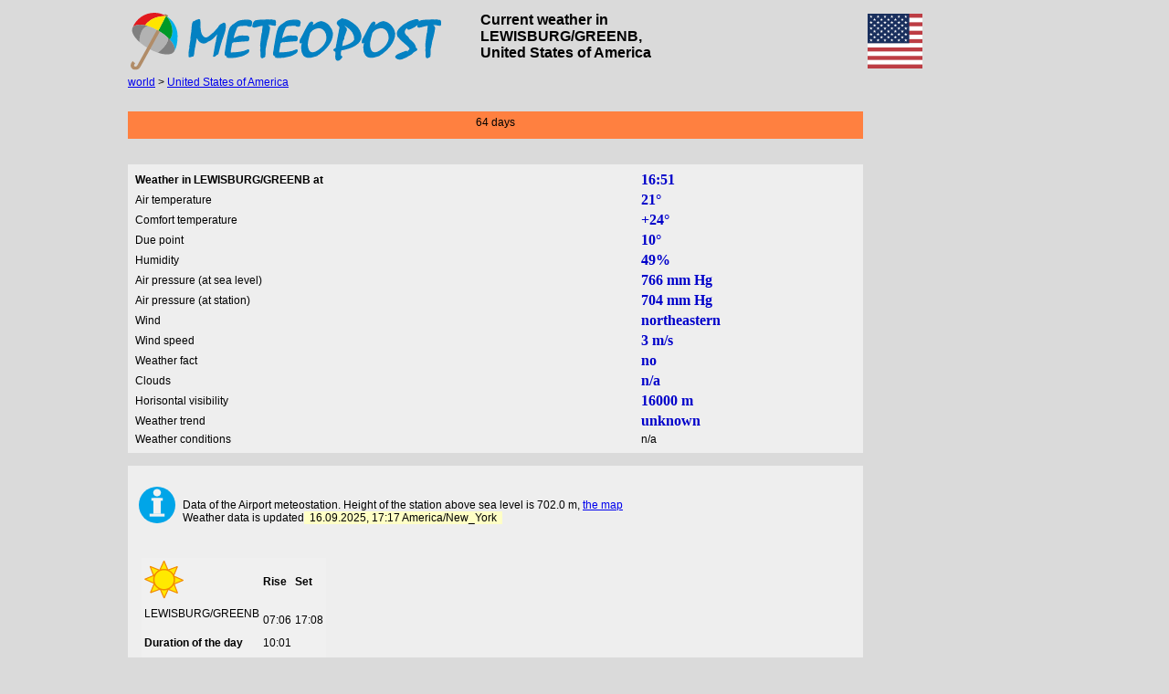

--- FILE ---
content_type: text/html; charset=UTF-8
request_url: https://meteopost.net/weather/lewisburg,greenb/KLWB/
body_size: 7243
content:
<!DOCTYPE HTML PUBLIC "-//W3C//DTD HTML 4.0 Transitional//EN">
<HTML>
<HEAD>
<TITLE>LEWISBURG/GREENB - current weather, weather report</TITLE> 
<META NAME="Author" CONTENT="Powered by Meteopost">
<META NAME="Description" CONTENT="Current weather in LEWISBURG/GREENB. Weather report LEWISBURG/GREENB For the last day: diagrams of temperature, pressure and wind">
<meta http-equiv="content-type" content="text/html; charset=utf-8">
<meta property="og:image" content="https://meteopost.com/pic/logo512.png">
<meta property="og:image:width" content="96">
<meta property="og:image:height" content="96">
<LINK REL=STYLESHEET TYPE="text/css" HREF="/main3.css">
</HEAD>
<body>
<TABLE id="maint" width="1000px" cellpadding="0" cellspacing="0" align="center">
<TR><td>

<table width="100%"><tr><td width="370px">
<a href="/" rel="nofollow"><img src="/pic/logo.svg" width="340" alt="LEWISBURG/GREENB - current weather, weather report" border="0"></a>
</td><td align="justify" style="color:#696969;padding:3px;padding-left:10px;"><h1 class=head>
Current weather in<br>LEWISBURG/GREENB,<br> United States of America</h1></td></tr></table>

</td><td>
<img src="/pic/svg/country/us.svg" width="60px" alt="US" border="0">
</td></tr>

<tr height="29px"><td colspan=2 id=rowm  valign="top">

<a href="/">world</a> > <a href="/weather/US/">United States of America</a>
</td></tr>
<tr><td  style="padding:5px" colspan="2" valign="top" align="center">

</td></tr>

<tr><td valign=top>
<table cellpadding="0" cellspacing="0"><tr><td>
<table cellpadding="0" cellspacing="0" width="100%"> <tr><td valign="top" style="padding-right:5px">

<div align="center" style='padding:5px;height:20px;background:#FF8040'> 64 days</div><br><br><div class="divhelp"><table width="100%"><tr><td><b>Weather in LEWISBURG/GREENB at</b></td><td><span class="dat">16:51</span> </td></tr><tr><td>Air temperature </td><td><span class=dat>21&deg;</span></td></tr><tr><td>Comfort temperature </td><td><span class=dat>+24&deg;</span></td></tr><tr><td>Due point </td><td><span class=dat>10&deg;</span></td></tr><tr><td>Humidity </td><td><span class=dat>49%</span></td></tr><tr><td>Air pressure (at sea level) </td><td><span class=dat>766 mm Hg</span></td></tr><tr><td>Air pressure (at station) </td><td><span class=dat>704 mm Hg</span></td></tr><tr><td>Wind </td><td><span class=dat>northeastern</span></td></tr><tr><td>Wind speed </td><td><span class=dat>3 m/s</span></td></tr><tr><td>Weather fact </td><td><span class=dat>no</span></td></tr><tr><td>Clouds </td><td><span class=dat>n/a</span></td></tr><tr><td>Horisontal visibility </td><td><span class=dat>16000 m</span></td></tr><tr><td>Weather trend </td><td><span class=dat>unknown</span></td></tr><tr><td>Weather conditions </td><td>n/a</td></tr></table></div><br><div class="divhelp"><table><tr><td style="padding:5px"><img src="/pic/svg/i.svg" width="40px" border="0"> </td><td>

<br><br> Data of the Airport meteostation. Height of the station above sea level is 702.0 m, <a rel="nofollow" title="Карта" class=week href="/map/?xy=-80.4,37.87,LEWISBURG/GREENB&ln=ru">the map</a><br>Weather data is updated<span style='color:#000000;background:#FFFFC6'>&nbsp; 16.09.2025, 17:17 America/New_York  &nbsp;</span><br><br>
</td></tr></table>
</div>
<div class="divhelp">
<table width="200px" bgcolor="#F0F0F0" style="margin:10px;"><tr><td><img src="/pic/svg/sun.svg" width="48px" alt="Солнце" border="0"></td><td><b>Rise</b></td><td><b>Set</b></td></tr><tr><td>LEWISBURG/GREENB<br><br></td><td>07:06</td><td>17:08</td></tr><tr><td><b>Duration of the day</b></td><td>10:01</td><td></td></tr><tr><td></td><td></td><td></td></tr><tr><td><b>Twilight</b></td><td></td><td></td></tr><tr><td>Civil</td><td>06:39</td><td>17:35</td></tr><tr><td>Navigational</td><td>06:07</td><td>18:07</td></tr><tr><td>Astronomical</td><td>05:36</td><td>18:38</td></tr></table></div>
</td>

</tr></table>
</td></tr>
<tr><td><br>
<div class="divhelp">
<span id="msg" style="background:red;color:white;font-size:14"></span>
<b class="txt"><br>Air temperature, wind and weather conditions in  LEWISBURG/GREENB  for the last 24 hours</b><br>
 <div id="can" style="position: relative">
   <canvas id="cvs" width="800" height="500" style="background:#F0F0F0">[Обновите браузер! Установите IE9, Firefox, Google Chrome, Opera... ]  </canvas>
   <div id="loader1" style="position:absolute;top:200px;left:400px;"><img src="/pic/loading.gif" width="32" height="32" alt="" border="0"></div>
</div>
</div>
</td></tr>
<tr><td><br>
<div class="divhelp">
<b class="txt"><br>Horizontal visibility in LEWISBURG/GREENB  for the last 24 hours</b><br>
<div id="can1" style="position: relative">
   <canvas id="cvs1" width="800" height="400" style="background:#F0F0F0"></canvas>
   <div id="loader2" style="position:absolute;top:200px;left:400px;"><img src="/pic/loading.gif" width="32" height="32" alt="" border="0"></div>
</div>
</div>
</td></tr>
<tr><td><br>
<div class="divhelp">
<b class="txt"><br>Relative humidity in  LEWISBURG/GREENB  for the last 24 hours</b><br><br>
<div id="can2" style="position: relative">
   <canvas id="cvs2" width="800" height="300" style="background:#F0F0F0"></canvas>
<div id="loader3" style="position:absolute;top:150px;left:400px;"><img src="/pic/loading.gif" width="32" height="32" alt="" border="0"></div>
</div>
</div>
</td></tr>
<tr><td><br>
<div class="divhelp">
<b class="txt"><br>Pressure in LEWISBURG/GREENB  for the last 24 hours</b><br><br>
<div id="can3" style="position: relative">
   <canvas id="cvs3" width="800" height="300" style="background:#F0F0F0"></canvas>
 <div id="loader4" style="position:absolute;top:150px;left:400px;"><img src="/pic/loading.gif" width="32" height="32" alt="" border="0"></div>
</div>
</div>
</td></tr>
<tr><td align="center"><br>
<div class="divhelp">
<b class="txt"><br>Windrose in LEWISBURG/GREENB  for the last 24 hours</b><br><br>
<div id="can4" style="position: relative">
   <canvas id="cvs4" width="350" height="400" style="background:#F0F0F0"></canvas>
</div>
</div>
</td></tr>

<tr><td>


</td>
</tr>
</table>

</td>

<td valign="top" width="200px" style="padding-left:10px">
</td></tr></table>

 <script src="/menu/mg.js" ></script>
<script>
// meteopost (c)

document.addEventListener("DOMContentLoaded",gr,false);if(!!!document.createElement('canvas').getContext){document.getElementById("msg").innerHTML="�� ����������� ���������� �������. ����� ���������� ������ ������ �������� :( �������� ��� �������!"};var line;function gr(){h=500;var padtop=125;var padbot=90;var padleft=50;var padright=13;ttl=['Temperature, °С','Wind, m/s','Facts','E','W','N','S','km','m'];t=[23,25,25,26,26,24,12,16,19,22,23,24,27,27,26,27,24,13,16,21,24,26,27,27,28,27,24,14,17,22,22,24,24,25,25,25,24,22,14,17,19,21,21,21,21,21,21];tt=['+23&deg;','+25&deg;','+25&deg;','+26&deg;','+26&deg;','+24&deg;','+12&deg;','+16&deg;','+19&deg;','+22&deg;','+23&deg;','+24&deg;','+27&deg;','+27&deg;','+26&deg;','+27&deg;','+24&deg;','+13&deg;','+16&deg;','+21&deg;','+24&deg;','+26&deg;','+27&deg;','+27&deg;','+28&deg;','+27&deg;','+24&deg;','+14&deg;','+17&deg;','+22&deg;','+22&deg;','+24&deg;','+24&deg;','+25&deg;','+25&deg;','+25&deg;','+24&deg;','+22&deg;','+14&deg;','+17&deg;','+19&deg;','+21&deg;','+21&deg;','+21&deg;','+21&deg;','+21&deg;','+21&deg;'];t1=['13:45','','15:45','','17:45','','8:45','','10:45','','12:45','','14:51','','16:51','','18:51','','9:45','','12:45','','14:51','','16:51','','18:51','','9:45','','11:45','','13:45','','15:51','','17:51','','8:55','','10:50','','12:45','','14:51','','16:51'];os2=[-1,-1,-1,-1,-1,-1,-1,-1,-1,-1,-1,-1,-1,-1,-1,-1,-1,-1,-1,-1,-1,-1,-1,-1,-1,-1,-1,-1,-1,-1,-1,-1,-1,-1,-1,-1,-1,-1,-1,-1,-1,-1,-1,-1,-1,-1,-1];wd=[31,36,6,0,8,23,3,36,36,19,27,18,20,25,21,30,31,3,36,36,36,7,34,10,13,20,19,2,3,11,16,12,10,5,8,10,13,36,3,1,5,3,0,9,6,6,6];ws=[2,0,2,3,2,2,3,0,0,2,2,2,3,2,2,3,2,2,0,0,0,3,2,2,4,3,3,2,3,3,4,4,3,4,4,4,3,0,2,2,2,3,2,4,2,4,3];ws1=[4,4,4,4,4,4,4,4,3,3,3,3,3,3,3,3,3,3,3,3,3,2,2,2,2,2,2,2,2,2,2,2,2,2,2,2,2,2,2,2,0,0,0,0,0,0,0];ws2=[13,16,12,5,8,10,9,6,0,3,20,30,7,20,19,3,11,10,13,3,6,31,6,8,23,19,27,18,25,21,31,3,34,10,2,3,1,5,0,6,36,36,36,36,36,36,36];ws3=['16:51','11:45','12:50','14:51','15:51','16:51','13:45','15:51','16:45','8:45','14:51','17:51','13:45','17:51','18:51','9:45','10:45','13:45','17:51','11:55','16:51','13:45','15:45','17:45','18:45','11:50','12:45','13:45','15:51','16:51','18:51','8:50','14:51','15:51','8:45','8:55','9:45','10:50','12:45','14:51','14:45','9:45','10:45','9:45','10:45','12:45','18:51'];ws4=[24,30,31,33,34,35,43,45,3,6,12,15,21,25,26,28,29,32,36,41,46,0,2,4,5,9,10,11,13,14,16,17,22,23,27,38,39,40,42,44,1,7,8,18,19,20,37];os3=['','','','','','','','','','','','','','','','','','','','','','','','','','','','','','','','','','','','','','','','','','','','','','',''];cl=[1,1,1,3,7,7,-1,-1,-1,-1,1,1,1,1,1,6,-1,-1,-1,-1,1,1,1,1,1,6,-1,3,2,1,2,3,2,2,1,1,8,7,2,3,2,2,3,2,1,-1,-1];vis=[10000,10000,10000,10000,10000,10000,10000,10000,10000,10000,10000,10000,10000,10000,10000,10000,10000,10000,10000,10000,10000,10000,10000,10000,10000,10000,10000,10000,10000,10000,10000,10000,10000,10000,10000,10000,10000,10000,10000,10000,10000,10000,10000,10000,10000,10000,10000];hum=[41,34,34,32,32,41,94,77,64,50,50,44,37,37,39,34,38,94,77,56,41,34,32,32,32,39,47,94,82,60,57,47,47,41,44,36,41,46,88,72,60,49,49,46,46,46,49];p=[768,767,767,767,766,766,768,767,768,767,767,766,766,765,764,764,764,765,765,765,765,764,764,764,764,764,764,767,768,768,768,768,768,767,767,767,767,767,768,768,768,768,768,768,767,766,766];var ymi=(Math.min.apply(Math,t));var yma=(Math.max.apply(Math,t));var wsma=(Math.max.apply(Math,ws));if(yma/2!=parseInt(yma/2)&&Math.abs(yma-ymi)>15)yma++;if(ymi/2!=parseInt(ymi/2)&&Math.abs(yma-ymi)>15)ymi--;y=yscale(t);ymi=y[0];yma=y[1];horiz=y[2];if(yma>=0&&ymi>=0){si="bottom";var ymin=ymi*(1);var ymax=yma*(1);};if(yma<=0&&ymi<=0){si="top";var ymin=yma*(-1);var ymax=ymi*(-1);};if(yma>0&&ymi<0)line=nul();else{if(Math.abs(yma-ymi)>15)horiz=(yma-ymi)/2;else horiz=(yma-ymi);var line=new RGraph.Line('cvs',t).Set('tooltips',tt).Set('background.grid.autofit.numvlines',0).Set('background.grid.autofit.numhlines',horiz).Set('chart.ylabels.count',horiz).Set('gutter.left',padleft).Set('gutter.right',padright).Set('hmargin',0).Set('gutter.top',padtop).Set('gutter.bottom',padbot).Set('tickmarks','filledcircle').Set('fillstyle','rgba(255,0,0,0)').Set('shadow',true).Set('ticksize',4).Set('numxticks',47).Set('linewidth',1).Set('ymin',ymin).Set('ymax',ymax).Set('noaxes',true).Set('text.angle',90).Set('curvy',true).Set('xaxispos',si);if(ymi>=0)line.Set('units.pre','+');line.Draw();};var xaxis=new RGraph.Drawing.XAxis('cvs',h-43).Set('xaxispos','center').Set('labels',['']).Set('numticks',46).Set('hmargin',0).Set('gutter.left',50).Set('gutter.right',13).Set('text.angle',45).Set('text.color','#000');xaxis.Draw();for(i=0;i<t.length;i++){var x=line.coords[i][0];txt=new RGraph.Drawing.Text('cvs',x+5,h-10,t1[i]);txt.Set('size',8);txt.Set('angle',-90);txt.Draw();if(os2[i]>-1){image('can','/pic/j.png',os2[i],h-63,x-7,os3[i]);image('can2','/pic/j.png',os2[i],300-70,x-7,os3[i]);};var rect=new RGraph.Drawing.Rect('cvs',x,15,0,line.canvas.height-60).Set('strokestyle','rgba(180,180,180,0.3)').Draw();image('can','/pic/w/w.png',wd[i],100,x-8,"");if(cl[i]>-1){image('can','/pic/cl.png',cl[i],h-80,x-8,"")};};if(wsma>30)wsma=40;else if(wsma>16)wsma=30;else wsma=20;var bar=new RGraph.Bar('cvs',ws).Set('gutter.left',42).Set('gutter.right',5).Set('gutter.top',5).Set('gutter.bottom',h-95).Set('hmargin',3).Set('yaxispos','right').Set('noaxes',true).Set('ylabels',false).Set('background.grid',false).Set('numxticks',0).Set('labels.above',true).Set('xaxispos','bottom').Set('text.size',11).Set('ymax',wsma).Set('colors',['#00B900']);bar.Draw();txt=new RGraph.Drawing.Text('cvs',20,100,ttl[1]).Set('angle',270).Draw();txt=new RGraph.Drawing.Text('cvs',20,300,ttl[0]).Set('angle',270).Draw();txt=new RGraph.Drawing.Text('cvs',20,h-30,ttl[2]).Set('angle',270).Draw();h=400;var context=document.getElementById("cvs1").getContext('2d');context.strokeStyle='#808080';vis1=[];for(var i=0;i<vis.length;++i){vis1[i]=RGraph.log(vis[i],10);};dh=(h-25-50)/3;for(var y=20;y<=100;y+=10){ylog=(h-50-RGraph.log(y,10)*dh+dh);var rect=new RGraph.Drawing.Rect('cvs1',50,ylog,800-padleft-padright,0).Set('strokestyle','#D8D8D8');if(y==100)rect.Set('strokestyle','#BEBEBE')
rect.Set('fillstyle','rgba(0,0,0,0)');rect.Draw();var rect=new RGraph.Drawing.Rect('cvs1',50,ylog-dh,800-padleft-padright,0).Set('strokestyle','#D8D8D8');if(y==100)rect.Set('strokestyle','#BEBEBE');rect.Set('fillstyle','rgba(0,0,0,0)');rect.Draw();var rect=new RGraph.Drawing.Rect('cvs1',50,ylog-2*dh,800-padleft-padright,0).Set('strokestyle','#D8D8D8');if(y==100)rect.Set('strokestyle','#BEBEBE');rect.Set('fillstyle','rgba(0,0,0,0)');rect.Draw();};vistit=arr2str(vis,"m");var g4=new RGraph.Line('cvs1',vis1).Set('gutter.left',padleft).Set('gutter.top',25).Set('tooltips',vistit).Set('gutter.bottom',50).Set('gutter.right',padright).Set('ymax',4).Set('ymin',1).Set('ylabels.specific',['10 '+ttl[7],'1 '+ttl[7],'100 '+ttl[8],'10 '+ttl[8]]).Set('curvy',true).Set('filled',true).Set('fillstyle','rgba(0,0,255,0.3)').Set('colors',['rgba(0,0,255,0.3)']).Set('filled.accumulative',true).Set('linewidth',4).Set('tickmarks','circle').Set('noaxes',true).Set('numxticks',11).Set('background.grid',false).Set('background.grid.autofit.numhlines',0).Set('background.grid.autofit.numvlines',12).Draw();grid('cvs1',g4,t1,50,10,false);y=yscale(hum);ymi=y[0];yma=y[1];horiz=y[2];if(ymi==yma){ymi=ymi-10;horiz=1;};htit=arr2str(hum,"%");var hl=new RGraph.Line('cvs2',hum).Set('gutter.left',padleft).Set('gutter.top',10).Set('tooltips',htit).Set('gutter.bottom',80).Set('gutter.right',padright).Set('ymax',yma).Set('ymin',ymi).Set('tickmarks','filledcircle').Set('colors',['rgba(0,0,255,1)']).Set('shadow',true).Set('ticksize',4).Set('numxticks',47).Set('linewidth',1).Set('linewidth',1).Set('units.post','%').Set('noaxes',true).Set('background.grid.autofit.numhlines',horiz).Set('background.grid.autofit.numvlines',0).Set('chart.ylabels.count',horiz).Draw();grid('cvs2',hl,t1,50,10,true);y=yscale(p);ymi=y[0];yma=y[1];horiz=y[2];if(ymi==yma){ymi=ymi-10;horiz=1;};ptit=arr2str(p,"mm");var pr=new RGraph.Line('cvs3',p).Set('gutter.left',padleft).Set('gutter.top',10).Set('tooltips',ptit).Set('gutter.bottom',60).Set('gutter.right',padright).Set('ymax',yma).Set('ymin',ymi).Set('tickmarks','filledcircle').Set('colors',['rgba(0,128,0,1)']).Set('shadow',true).Set('ticksize',4).Set('numxticks',47).Set('linewidth',1).Set('linewidth',1).Set('noaxes',true).Set('background.grid.autofit.numvlines',0).Set('background.grid.autofit.numhlines',horiz).Set('chart.ylabels.count',horiz).Draw();grid('cvs3',pr,t1,50,10,true);var canvas=document.getElementById('cvs4');var centerX=canvas.width/2;var centerY=canvas.height/2-25;var radius=centerX;var context=canvas.getContext('2d');var wmax=(Math.max.apply(Math,ws));del=wmax/10;scale=0;for(rad=0;rad<=radius;rad=rad+radius/10){context.beginPath();context.arc(centerX,centerY,rad,0,2*Math.PI,false);context.lineWidth=1;context.strokeStyle='#C3C3C3';context.stroke();context.font="normal 10px Arial";context.textBaseline='Top';context.fillStyle="black";context.fillText(scale.toFixed(1),centerX,centerY-rad+10);context.fillText(scale.toFixed(1),centerX,centerY+rad);scale=scale+(del);};context.font="bold 12px Arial";context.textBaseline='Top';context.fillStyle="#0080FF";context.fillText(ttl[5],centerX-15,10);context.fillText(ttl[6],centerX-15,centerX+radius-5);context.fillText(ttl[3],centerX+radius-10,centerY-5);context.fillText(ttl[4],centerX-radius+5,centerY-5);context.fillText(ttl[1],5,20);context.beginPath();context.moveTo(0,centerY);context.lineTo(centerX*2,centerY);context.moveTo(centerX,0);context.lineTo(centerX,2*centerY);context.stroke();for(x=0;x<ws.length;x++){ws2[x]=ws2[x]*10;w1=Math.PI*(ws2[x]+270)/180;if(wmax!=0)a=radius*ws1[x]/wmax;else a=5;xx=a*Math.cos(w1);yy=a*Math.sin(w1);context.beginPath();context.moveTo(centerX,centerY);context.arc(centerX,centerY,a,(ws2[x]-5-90)*Math.PI/180,(ws2[x]+5-90)*Math.PI/180,false);if(a==0)context.arc(centerX,centerY,5,0,2*Math.PI,false);context.closePath();fillcol=bg(ws4[x]);context.fillStyle=fillcol;context.lineWidth=1;context.strokeStyle=fillcol;if(ws4[x]==ws.length-1){context.strokeStyle="red";context.fillStyle="red";};context.fill();context.stroke();};tit=[0,8,16,24,32,40,44,46];for(x=0;x<8;x++){bg2=bg(x*8+1);if(x==7)bg2="red";context.beginPath();context.fillStyle=bg2;context.strokeStyle="black";context.fillRect(x*canvas.width/8,canvas.height-30,canvas.width/8,50);context.stroke();context.font="bold 14px Arial";context.textBaseline='Top';context.textAlign="center";context.fillStyle="black";context.fillText(t1[tit[x]],x*canvas.width/8+canvas.width/16,canvas.height-35);};document.getElementById("loader1").innerHTML="";document.getElementById("loader2").innerHTML="";document.getElementById("loader3").innerHTML="";document.getElementById("loader4").innerHTML="";};function bg(x)
{if(x<8)bg2="rgba(200,0,200,1)";if(x>7)bg2="rgba(0,0,200,1)";if(x>16)bg2="rgba(0,100,200,1)";if(x>24)bg2="rgba(0,100,0,1)";if(x>32)bg2="rgba(50,200,0,1)";if(x>40)bg2="rgba(255,255,0,1)";if(x>44)bg2="rgba(255,100,0,1)";return bg2;};function nul(){var data=t;h=500;w=800;var padtop=125;var padbot=90;var padleft=50;var padright=13;h1=h-padbot-padtop;var context=document.getElementById("cvs").getContext('2d');context.strokeStyle='#808080';ymi=(Math.min.apply(Math,t));yma=(Math.max.apply(Math,t));mash=h1/(Math.abs(ymi)+yma);if(mash<16)
{if(yma/2!=parseInt(yma/2))yma++;if(ymi/2!=parseInt(ymi/2))ymi--;nlab=(yma)/2;nlab1=Math.abs(ymi)/2;}
else
{nlab=(yma);nlab1=Math.abs(ymi);};mash=h1/(Math.abs(ymi)+yma);diff=Math.abs(yma/(Math.abs(ymi)+yma));y0=padtop+diff*(h-padtop-padbot);mash_y=mash*yma;mash_y1=mash*Math.abs(ymi);y0=padtop+mash_y;var bottax=padbot;var delenie=(mash_y)/(nlab);var delenie1=(mash_y1)/(nlab1);ymax=yma;ymin=Math.abs(ymi);for(i=padtop;i<=y0;i+=delenie){var rect=new RGraph.Drawing.Rect('cvs',padleft,i,w-padleft-padright,0).Set('strokestyle','#D6D6D6');rect.Draw();};for(i=y0;i<=y0+mash_y1;i+=delenie1){var rect=new RGraph.Drawing.Rect('cvs',padleft,i,w-padleft-padright,0).Set('strokestyle','#D6D6D6');rect.Draw();};txt=new RGraph.Drawing.Text('cvs',37,y0+6,'0');txt.Draw();var top_yaxis=new RGraph.Drawing.YAxis('cvs',padleft).Set('max',ymax).Set('numticks',nlab).Set('numlabels',nlab).Set('gutter.top',padtop).Set('gutter.bottom',h-y0).Set('units.pre','+').Set('scale.zerostart',false).Draw();var bottom_yaxis=new RGraph.Drawing.YAxis('cvs',padleft).Set('max',ymin).Set('min',0).Set('gutter.top',y0).Set('gutter.bottom',bottax).Set('scale.invert',true).Set('numlabels',nlab1).Set('numticks',nlab1).Set('noendtick.top',true).Set('scale.zerostart',false).Set('units.pre','-').Draw();var xaxis=new RGraph.Drawing.XAxis('cvs',y0).Set('xaxispos','center').Set('labels',['','','','','','','']).Set('numlabels',0).Set('numticks',0).Set('gutter.left',padleft).Set('gutter.right',padright).Set('text.color','#666').Draw();var line=new RGraph.Line('cvs',data).Set('gutter.left',padleft).Set('gutter.right',padright).Set('gutter.bottom',bottax).Set('gutter.top',padtop).Set('outofbounds',true).Set('shadow',true).Set('linewidth',1).Set('ylabels',false).Set('noaxes',true).Set('curvy',true).Set('background.grid',false).Set('fillstyle','rgba(255,0,0,0.3)').Set('ymax',yma).Set('ymin',ymi).Set('tickmarks','filledcircle').Set('ticksize',4).Set('tooltips',tt).Draw();return line;};function image(can,im,imn,top,left,ttl){pos=imn*16;dcont=document.getElementById(can);po=document.createElement('div');po.setAttribute("style","position:absolute;left:"+left+"px;top:"+top+"px;background:url('"+im+"');width:16px;height:16px;background-position:-"+pos+"px 0px;");if(ttl.length>0){po.setAttribute("title",ttl);po.setAttribute("style","cursor:help;position:absolute;left:"+left+"px;top:"+top+"px;background:url('"+im+"');width:16px;height:16px;background-position:-"+pos+"px 0px;");}
dcont.appendChild(po);};function grid(cvs,l,t1,bot,top,vert){h=l.canvas.height;for(var i=0;i<t.length;i++){var x=l.coords[i][0];txt=new RGraph.Drawing.Text(cvs,x+5,h-5,t1[i]);txt.Set('size',8);txt.Set('angle',-90);txt.Draw();if(vert){var rect=new RGraph.Drawing.Rect(cvs,x,top,0,h-bot).Set('strokestyle','rgba(180,180,180,0.2)')
rect.Draw();};};var xaxis=new RGraph.Drawing.XAxis(cvs,h-bot).Set('xaxispos','center').Set('labels',['']).Set('numticks',46).Set('hmargin',0).Set('gutter.left',50).Set('gutter.right',13).Set('text.angle',45).Set('text.color','#000');xaxis.Draw();};function yscale(t){var ymi=(Math.min.apply(Math,t));var yma=(Math.max.apply(Math,t));if(yma/2!=parseInt(yma/2)&&Math.abs(yma-ymi)>15)yma++;if(ymi/2!=parseInt(ymi/2)&&Math.abs(yma-ymi)>15)ymi--;if(Math.abs(yma-ymi)>30){if((yma-ymi)/4!=parseInt((yma-ymi)/4))yma=yma+2;horiz=(yma-ymi)/4;}
else if(Math.abs(yma-ymi)>15)horiz=(yma-ymi)/2;else horiz=(yma-ymi);return[ymi,yma,horiz];};function arr2str(a,post){var b=[];for(i=0;i<a.length;i++)
{b[i]=a[i].toString()+post;};return b;};</script>
<table width="1000" cellpadding="3" cellspacing="0" align="center" bgcolor="#336699">
<TR height="30px">
<td class="foot">Meteopost.net &copy; 2025      contact: info[a]meteopost.net<td>
</td></tr></table>

<!-- Global site tag (gtag.js) - Google Analytics -->
<script async src="https://www.googletagmanager.com/gtag/js?id=G-NNZ8XRVJ7T"></script>
<script>
  window.dataLayer = window.dataLayer || [];
  function gtag(){dataLayer.push(arguments);}
  gtag('js', new Date());

  gtag('config', 'G-NNZ8XRVJ7T');
</script>

<!-- Matomo -->
<script>
  var _paq = window._paq = window._paq || [];
  /* tracker methods like "setCustomDimension" should be called before "trackPageView" */
  _paq.push(['trackPageView']);
  _paq.push(['enableLinkTracking']);
  (function() {
    var u="//meteopost.net/anl/";
    _paq.push(['setTrackerUrl', u+'matomo.php']);
    _paq.push(['setSiteId', '7']);
    var d=document, g=d.createElement('script'), s=d.getElementsByTagName('script')[0];
    g.async=true; g.src=u+'matomo.js'; s.parentNode.insertBefore(g,s);
  })();
</script>
<!-- End Matomo Code -->



</BODY>
</HTML>

--- FILE ---
content_type: text/css
request_url: https://meteopost.net/main3.css
body_size: 842
content:
div.menu { width:197px; border-bottom: 0px; border-top: 1px solid #5d5d5d; padding-bottom:3px }
.menu A { display:block; border-bottom: 1px solid #5d5d5d; border-right: 0px solid #0000dd; border-left: 0px solid #0000dd; border-top: 1px solid #FFFFFF;  background-color:#d9e1ff;padding-left:10px; font-family:Verdana,Arial,Helvetica, sans-serif; font-size:11px; color:#000000; font-weight:bold; text-decoration:none; line-height:15px;}
.menu A:hover { color:#ffffff; background-color: #336699; }
.head {font-family:Verdana,Arial,Helvetica, sans-serif; font-size:16px; color:#000000;}
.head2 {display:block;font-size:14px; font-family:'Trebuchet MS', Helvetica, sans-serif ; text-decoration:none;color:#000000;}
.head3 {font-family:Verdana,Arial,Helvetica, sans-serif; font-size:13px; color:#000000; text-decoration:none;}
.head4 {display:block;font-family:Verdana,Arial,Helvetica, sans-serif; font-size:11px; color:#000000; text-decoration:none;margin:0px;padding:0px}
a.head4:first-letter,a.head2:first-letter {color: #EC0000;}
 A.head2:hover,A.head3:hover,A.head4:hover,A.lnk:hover {text-decoration:underline;}
.foot {font-family:Verdana,Arial,Helvetica, sans-serif; font-size:10px; color:#ffffff;}
.head1 {font-size:14px; font-family:'Trebuchet MS', Helvetica, sans-serif ;font-variant: small-caps;}
.info {font-family:Verdana,Arial,Helvetica, sans-serif; font-size:13px; color:#000000;text-align:justify}
.new {font-family:Verdana; font-size:11px; color:#ffffff;background-color:#FF0000; text-align:justify}
.news {font-family:Verdana; font-size:11px; color:#ffffff;background-color:#008000; text-align:justify}
 A.news:hover {color:#000000;}
.tempplus{color:#ff0000;font-family:Arial; font-size:16px;font-weight:bold;}
.tempmin{color:#0000ff;font-family:Arial; font-size:16px;font-weight:bold;}
.dat{color:#0000CA;font-size:16px;font-family:Verdana;font-weight:bold;}
.txt{color:#000000;font-family:Verdana,Arial,Helvetica, sans-serif; font-size:11px; }
h1{font-family: Verdana, Arial, Helvetica,Geneva,sans-serif; color: #000000;}
td {font-size:12px; color: #000000; font-family: Arial; }
.c1 {background: #DADADA;}.c2 {font-family: "Arial"; font-size:12px;color: #EC0000;text-decoration:bold;}
.c3 {font-family: "Arial"; font-size:13px;color: #E60000;text-decoration:bold;}
.red {font-family: "Arial"; font-size:18px;color: #EC0000;text-decoration:bold;}
.lnk {color: #CE0000; text-decoration:none;}
.qwery {font-family: "Verdana"; font-size:16px; color: #000000;font-weight: bold}
select.city { font-size:16px; border-style: solid; border-color:#0080C0; border-width: 1px; overflow: hidden}
.cw {vertical-align: middle;}

.divmap {font-size:14px; font-family:'Trebuchet MS', Helvetica, sans-serif ;font-variant: small-caps;position:absolute;bottom:0px;height:20px;color:#000000;padding:3px;text-align:center;width:200px;}
.divmapfoot{position:absolute;bottom:0px;background:#808080;height:20px;width:200px;opacity:0.8;padding-top:3px;}
.divhelp {padding: 5px; margin:0px; background:#eeeeee}
body {background: #DADADA}

--- FILE ---
content_type: image/svg+xml
request_url: https://meteopost.net/pic/logo.svg
body_size: 19435
content:
<?xml version="1.0" encoding="utf-8"?>
<!-- Generator: Adobe Illustrator 13.0.0, SVG Export Plug-In . SVG Version: 6.00 Build 14948)  -->
<svg version="1.2" baseProfile="tiny" id="Слой_1"
	 xmlns="http://www.w3.org/2000/svg" xmlns:xlink="http://www.w3.org/1999/xlink" x="0px" y="0px" width="275.894px"
	 height="51.5px" viewBox="0 0 275.894 51.5" xml:space="preserve">
<g id="XMLID_2_">
	<g>
		<path fill="#00B1EB" d="M41.72,20.926c0,6.244-0.987,10.927-3.238,14.264l-0.01-0.007c0.044-0.064,0.086-0.131,0.125-0.196
			c1.545-2.622-0.087-6.713-3.857-10.861l0.072-0.068c5.539-7.804-0.524-18.866-3.388-21.215l0.011-0.019
			C37.584,6.447,41.72,13.197,41.72,20.926z"/>
		<path fill="#808080" d="M34.739,24.125c3.77,4.148,5.403,8.239,3.857,10.861c-0.039,0.065-0.081,0.132-0.125,0.196
			c-1.954,2.912-7.631,3.063-14.336,0.797v-0.003v-0.002c2.031-1.802,4.305-3.806,6.071-5.954c1.768-2.149,3.028-4.446,3.031-6.837
			c0-0.208-0.01-0.419-0.029-0.629C33.751,23.077,34.263,23.601,34.739,24.125z"/>
		<path fill="#009927" d="M31.423,2.842c2.864,2.349,8.926,13.412,3.388,21.215l-0.072,0.068c-0.476-0.524-0.987-1.048-1.529-1.571
			c-0.003-0.041-0.007-0.079-0.012-0.12l-0.102,0.013c-2.255-2.159-5.055-4.277-8.25-6.16c-0.081-0.047-0.161-0.095-0.242-0.141
			l0.044-0.076L31.423,2.842z"/>
		<path fill="#B2B2B2" d="M24.136,35.975v0.002v0.003c-2.572-0.867-5.296-2.092-8.018-3.652l8.486-16.18
			c0.081,0.045,0.162,0.094,0.242,0.141c3.196,1.883,5.995,4.001,8.25,6.16c0.039,0.034,0.076,0.069,0.113,0.106
			c0.019,0.21,0.029,0.421,0.029,0.629c-0.003,2.391-1.263,4.688-3.031,6.837C28.44,32.169,26.167,34.173,24.136,35.975z"/>
		<path d="M33.198,22.435c0.005,0.041,0.008,0.079,0.012,0.12c-0.037-0.037-0.074-0.073-0.113-0.106L33.198,22.435z"/>
		<path fill="#E2191E" d="M31.435,2.823l-0.011,0.019c-8.389,0.242-14.197,2.662-18.634,8.39l-0.022,0.1
			C7.52,10.17,3.343,10.757,1.833,13.3C4.842,5.514,12.32,0,21.069,0C24.847,0,28.389,1.027,31.435,2.823z"/>
		<path fill="#FFE500" d="M15.371,12.024c-0.891-0.276-1.762-0.506-2.604-0.692l0.022-0.1c4.437-5.728,10.245-8.147,18.634-8.39
			l-6.776,13.229l-0.044,0.076C21.455,14.315,18.299,12.929,15.371,12.024z"/>
		<path fill="#B2B2B2" d="M24.604,16.147l-8.486,16.18c-0.181-0.104-0.361-0.208-0.542-0.314c-3.006-1.771-5.661-3.753-7.844-5.777
			h0.057c0-1.956,0.213-3.819,0.6-5.511c0.386-1.692,0.944-3.215,1.633-4.491c1.379-2.556,3.275-4.116,5.35-4.114v-0.095
			C18.299,12.929,21.455,14.315,24.604,16.147z"/>
		<path fill="#808080" d="M15.371,12.024v0.095c-2.075-0.001-3.97,1.559-5.35,4.114c-0.689,1.276-1.247,2.799-1.633,4.491
			c-0.387,1.692-0.6,3.556-0.6,5.511H7.731c-5.191-4.813-7.708-9.867-5.906-12.923c0.003-0.005,0.005-0.008,0.008-0.013
			c1.51-2.543,5.687-3.13,10.934-1.968C13.609,11.518,14.48,11.748,15.371,12.024z"/>
	</g>
	<g>
	</g>
</g>
<line stroke="#B18C68" stroke-width="3" x1="24.647" y1="16.072" x2="7.358" y2="47.989"/>
<path fill="none" stroke="#B18C68" stroke-width="3" d="M7.401,47.914c-2.219,4.315-8.723,1.313-4.515-3.348"/>
<line fill="none" stroke="#9A754D" stroke-width="3" x1="31.352" y1="2.81" x2="31.904" y2="1.788"/>
<g>
	<path fill="#0481C2" stroke="#0481C2" stroke-width="1.0954" d="M53.88,39.232c-0.673,0.234-1.128,0.353-1.368,0.353
		c-0.288,0-0.457-0.081-0.504-0.24c0-1.879,0.06-3.498,0.18-4.857c0.12-1.359,0.348-2.319,0.685-2.879
		c-0.144-0.12-0.216-0.42-0.216-0.899c0-0.279,0.24-1.778,0.72-4.497c0.191-1.08,0.288-1.94,0.288-2.579
		c0-0.64,0.108-1.8,0.324-3.479s0.396-2.778,0.54-3.299c0-1.039,0.108-2.639,0.324-4.797c0.215-2.159,0.491-3.379,0.828-3.659
		c0.527-0.24,1.044-0.479,1.548-0.72C57.732,7.44,58.104,7.18,58.344,6.9c0.479,0,0.984-0.122,1.513-0.368
		c0.527-0.244,0.839-0.367,0.936-0.367c0.433,0,0.648,0.74,0.648,2.222v1.563c0,2.642,0.181,4.974,0.541,6.995
		c0.359,2.022,1.163,3.634,2.412,4.835c0.815,0.681,1.656,1.021,2.52,1.021c1.199,0,2.76-0.899,4.68-2.7
		c1.152-1.08,1.992-1.779,2.521-2.1l4.176-4.8c0.24-0.72,0.671-1.37,1.296-1.95c0.624-0.579,1.224-0.909,1.8-0.99
		c0.624-0.56,1.127-0.84,1.512-0.84c0.479,0,0.803,0.24,0.972,0.72c0.168,0.48,0.252,1.161,0.252,2.04
		c0,0.441-0.049,0.971-0.144,1.59c-0.097,0.621-0.169,1.071-0.216,1.351c0,0.641-0.324,1.9-0.972,3.78s-1.284,3.75-1.908,5.609
		c-0.625,1.86-1.201,3.791-1.728,5.79c-0.529,2.001-1.105,4.24-1.728,6.72c-0.672,0.12-1.296,0.531-1.872,1.23
		c-0.576,0.7-1.152,0.99-1.728,0.87c0.288-1.399,0.767-4.119,1.44-8.16c0.335-2.079,0.6-3.5,0.792-4.26
		c0.144-0.12,0.288-0.71,0.432-1.771c0.144-1.059,0.288-1.97,0.432-2.729c0.144-0.76,0.275-1.42,0.396-1.98
		c0.12-0.56,0.181-0.96,0.181-1.2c0-0.239-0.061-0.398-0.181-0.479c-0.12-0.08-0.3-0.02-0.54,0.18c-0.864,0.96-1.705,1.9-2.52,2.82
		c-2.113,2.24-3.96,3.521-5.544,3.84c-0.72,0.681-1.368,1.15-1.944,1.41c-0.576,0.261-1.2,0.39-1.872,0.39
		c-0.817,0-1.561-0.199-2.232-0.6c-0.673-0.399-1.321-0.939-1.943-1.62c-0.385-0.72-0.769-1.44-1.153-2.16
		c-0.144-0.24-0.36-0.42-0.647-0.54c-0.337-0.039-0.673,0.82-1.008,2.58c-0.72,4.08-1.128,6.24-1.224,6.48
		c-0.097,0.239-0.215,0.96-0.36,2.16c-0.144,1.199-0.264,1.899-0.36,2.1c0,0.76-0.036,1.391-0.107,1.89
		c-0.072,0.501-0.277,0.971-0.612,1.41C55.008,38.879,54.552,38.998,53.88,39.232z"/>
	<path fill="#0481C2" stroke="#0481C2" stroke-width="1.0954" d="M88.871,40.259c-1.104,0-2.088-0.1-2.952-0.3
		c0-0.16,0.036-0.4,0.108-0.72c0.072-0.32,0.036-0.48-0.108-0.48c-0.72,0-1.213-0.18-1.476-0.54c-0.264-0.359-0.396-0.859-0.396-1.5
		c0-0.399,0.108-1.14,0.324-2.22c0.216-1.08,0.324-1.8,0.324-2.16c0.144-1.279,0.384-2.81,0.72-4.59
		c0.335-1.779,0.504-2.709,0.504-2.79c0-0.72,0.432-3.06,1.296-7.02c0.432-1.96,0.72-2.94,0.864-2.94
		c0.144-1.16,0.983-2.379,2.52-3.66c1.296-0.879,2.592-1.779,3.888-2.7c0.383-0.439,1.031-0.789,1.944-1.05
		C97.343,7.33,98.447,7.1,99.743,6.9c0.527-0.04,1.104-0.08,1.728-0.12c0.624-0.04,1.296-0.061,2.016-0.061
		c0.672,0,1.332,0.061,1.98,0.181c0.648,0.119,1.116,0.32,1.404,0.6c0.432,0.32,0.648,0.801,0.648,1.44c0,0.52-0.169,1-0.504,1.439
		c0.095,0.32,0.144,0.54,0.144,0.66c0,0.681-0.432,1.02-1.296,1.02c-1.152,0-1.944-0.279-2.376-0.84
		c-3.888,0-6.433,0.171-7.632,0.511s-1.969,1.311-2.304,2.909c-0.817,2.081-1.344,3.521-1.584,4.32
		c-0.625,2.001-0.936,3.6-0.936,4.8c0.335,0,0.792-0.18,1.368-0.54c1.199-0.759,2.04-1.2,2.52-1.319
		c0.576-0.32,1.152-0.55,1.728-0.69c0.576-0.14,1.487-0.21,2.735-0.21c0.145,0,0.744,0.03,1.8,0.09
		c1.055,0.061,1.824,0.09,2.304,0.09c0.527,0,0.9,0.181,1.116,0.54c0.216,0.36,0.324,0.84,0.324,1.44c0,1.28-0.336,1.979-1.008,2.1
		c-0.48,0-1.177,0-2.088,0c-1.057,0-2.617,0.12-4.68,0.36c-2.064,0.24-3.648,0.36-4.752,0.36c-0.576,0-1.165,0.16-1.764,0.479
		c-0.602,0.32-0.998,0.9-1.188,1.74c0,0.6-0.169,1.74-0.504,3.42c-0.336,1.68-0.504,2.9-0.504,3.66c0,0.479,0.023,0.82,0.072,1.02
		c2.783,0,5.508-0.18,8.171-0.54c2.664-0.359,4.932-0.999,6.804-1.92c0.383-0.199,0.695-0.3,0.936-0.3
		c0.335,0,0.504,0.16,0.504,0.479c0,0.721-0.3,1.341-0.9,1.86c-0.601,0.521-1.656,1.17-3.168,1.95C99.347,38.61,98.231,39,97.512,39
		C94.631,39.839,91.751,40.259,88.871,40.259z"/>
	<path fill="#0481C2" stroke="#0481C2" stroke-width="1.0954" d="M116.167,39.973c-0.15-0.38-0.225-1.031-0.225-1.952
		c0-0.601,0-1.142,0-1.622c0-0.481,0-0.942,0-1.383c-0.192-0.32-0.288-0.74-0.288-1.262c0-0.24,0.023-0.5,0.072-0.781
		c0.047-0.28,0.12-0.541,0.216-0.781c0-0.399-0.048-0.9-0.145-1.501c-0.097-0.602-0.144-1.042-0.144-1.323
		c0-0.24,0.065-0.901,0.197-1.982c0.13-1.082,0.275-2.364,0.434-3.847c0.367-3.444,0.708-5.408,1.025-5.889
		c0-0.922,0.095-2.004,0.288-3.246c0.191-1.241,0.288-2.122,0.288-2.644c0-0.359-0.313-0.541-0.936-0.541
		c-0.385,0-1.008,0.114-1.872,0.344c-0.337,0.092-0.576,0.137-0.72,0.137c-1.008,0.28-1.933,0.54-2.772,0.78
		c-0.84,0.239-1.476,0.359-1.908,0.359c-0.72,0-1.081-0.24-1.081-0.72c0-0.319,0.096-0.66,0.288-1.021
		c0-0.479,0.119-1.029,0.36-1.649c0.24-0.62,0.456-1.01,0.648-1.17c0.335-0.64,0.996-1.021,1.98-1.141
		c0.983-0.12,2.1-0.239,3.348-0.359c0.672,0,1.152,0,1.44,0c0.576,0,1.487-0.042,2.736-0.128c1.248-0.084,2.184-0.127,2.809-0.127
		c0.383,0,0.959,0.085,1.728,0.255c0.047,0,0.167-0.085,0.359-0.255c0.145,0,0.289,0,0.432,0c0.384,0,0.959,0.082,1.729,0.247
		c0.768,0.165,1.319,0.247,1.656,0.247c0.335,0.281,0.504,0.66,0.504,1.141c0,0.32-0.024,0.84-0.071,1.56
		c0.047,0.12,0.071,0.341,0.071,0.66c0,0.24-0.048,0.46-0.144,0.66s-0.216,0.261-0.36,0.18c-0.097,0-0.565-0.07-1.404-0.211
		c-0.84-0.141-1.62-0.295-2.34-0.464c-0.241,0-0.625,0-1.152,0c-1.152,0-1.8,0.181-1.944,0.542c0.96,0.804,1.536,1.336,1.728,1.597
		c0.191,0.262,0.312,0.673,0.36,1.234c-0.241,1.647-0.625,3.686-1.152,6.115c-0.529,2.431-0.984,4.146-1.368,5.15
		c-0.241,1.446-0.468,2.782-0.684,4.007s-0.468,2.299-0.756,3.223c0,2.049-0.026,3.484-0.075,4.308
		c-0.051,0.823-0.126,1.657-0.225,2.5c-0.151,0.24-0.439,0.441-0.864,0.603c-0.427,0.16-0.714,0.341-0.864,0.542
		C116.719,40.485,116.318,40.354,116.167,39.973z"/>
	<path fill="#0481C2" stroke="#0481C2" stroke-width="1.0954" d="M131.925,40.259c-1.104,0-2.087-0.1-2.952-0.3
		c0-0.16,0.037-0.4,0.109-0.72c0.071-0.32,0.035-0.48-0.109-0.48c-0.719,0-1.211-0.18-1.475-0.54
		c-0.265-0.359-0.396-0.859-0.396-1.5c0-0.399,0.107-1.14,0.323-2.22c0.217-1.08,0.325-1.8,0.325-2.16
		c0.144-1.279,0.383-2.81,0.719-4.59c0.335-1.779,0.504-2.709,0.504-2.79c0-0.72,0.433-3.06,1.296-7.02
		c0.432-1.96,0.721-2.94,0.865-2.94c0.144-1.16,0.983-2.379,2.52-3.66c1.296-0.879,2.592-1.779,3.888-2.7
		c0.383-0.439,1.031-0.789,1.944-1.05c0.911-0.26,2.015-0.489,3.312-0.689c0.527-0.04,1.104-0.08,1.727-0.12
		c0.624-0.04,1.297-0.061,2.018-0.061c0.671,0,1.331,0.061,1.979,0.181c0.648,0.119,1.117,0.32,1.404,0.6
		c0.433,0.32,0.648,0.801,0.648,1.44c0,0.52-0.169,1-0.504,1.439c0.096,0.32,0.144,0.54,0.144,0.66c0,0.681-0.431,1.02-1.296,1.02
		c-1.152,0-1.944-0.279-2.375-0.84c-3.889,0-6.433,0.171-7.633,0.511s-1.969,1.311-2.304,2.909c-0.817,2.081-1.344,3.521-1.584,4.32
		c-0.624,2.001-0.935,3.6-0.935,4.8c0.335,0,0.792-0.18,1.367-0.54c1.199-0.759,2.041-1.2,2.52-1.319
		c0.577-0.32,1.152-0.55,1.729-0.69c0.577-0.14,1.487-0.21,2.736-0.21c0.145,0,0.743,0.03,1.8,0.09
		c1.055,0.061,1.824,0.09,2.305,0.09c0.527,0,0.899,0.181,1.115,0.54c0.216,0.36,0.324,0.84,0.324,1.44
		c0,1.28-0.336,1.979-1.009,2.1c-0.479,0-1.177,0-2.087,0c-1.057,0-2.617,0.12-4.681,0.36c-2.064,0.24-3.648,0.36-4.752,0.36
		c-0.575,0-1.165,0.16-1.764,0.479c-0.601,0.32-0.997,0.9-1.188,1.74c0,0.6-0.169,1.74-0.504,3.42c-0.336,1.68-0.504,2.9-0.504,3.66
		c0,0.479,0.023,0.82,0.071,1.02c2.783,0,5.508-0.18,8.173-0.54c2.664-0.359,4.931-0.999,6.804-1.92
		c0.383-0.199,0.694-0.3,0.936-0.3c0.336,0,0.504,0.16,0.504,0.479c0,0.721-0.301,1.341-0.899,1.86
		c-0.602,0.521-1.657,1.17-3.169,1.95S141.286,39,140.565,39C137.686,39.839,134.805,40.259,131.925,40.259z"/>
	<path fill="#0481C2" stroke="#0481C2" stroke-width="1.0954" d="M166.449,37.709c-0.409,0.3-0.757,0.57-1.044,0.81
		c-1.152,0.321-2.328,0.66-3.528,1.021s-2.28,0.54-3.24,0.54c-2.256,0-3.913-0.761-4.968-2.28c-1.056-1.52-1.584-3.479-1.584-5.88
		c0-0.279,0-0.72,0-1.32c0.048-0.239,0.167-0.96,0.36-2.159c0-0.24,0.071-0.561,0.216-0.96s0.216-0.7,0.216-0.9
		c0-0.159-0.048-0.399-0.145-0.72c-0.287,0.32-0.504,0.54-0.647,0.659c-0.48,0.4-0.841,0.601-1.08,0.601
		c-0.241,0-0.359-0.18-0.359-0.54c0.047-0.56,0.118-1.17,0.216-1.83c0.095-0.66,0.383-1.189,0.863-1.59
		c1.152-2.319,2.327-4.659,3.528-7.021c1.392-2.799,2.711-5.06,3.96-6.779l1.512-0.96c0.672,0.08,1.008,0.38,1.008,0.899
		c0,0.561-0.336,1.281-1.008,2.16c0,0.16-0.024,0.4-0.071,0.72c0.047,0.201,0.118,0.301,0.216,0.301c0.335,0,0.576-0.181,0.72-0.54
		c0.24-0.32,0.672-0.64,1.296-0.96c0.335-0.16,0.839-0.399,1.513-0.721c0.335-0.399,0.874-0.789,1.619-1.17
		c0.744-0.38,1.813-0.729,3.204-1.05c2.688,0.36,5.016,1.66,6.984,3.9c1.728,2,2.76,4.18,3.097,6.54
		c0,3.96-1.514,7.859-4.537,11.699c-1.824,2.32-4.201,4.601-7.128,6.84C167.252,37.18,166.856,37.41,166.449,37.709z
		 M172.028,29.339c0.768-1.119,1.38-2.229,1.837-3.33c0.456-1.1,0.685-2.37,0.685-3.81c0-2.439-0.648-4.479-1.944-6.12
		c-1.44-1.84-3.385-2.76-5.833-2.76c-2.304,0.479-3.984,1.101-5.04,1.859c-0.528,0.36-1.415,1.261-2.663,2.7
		c-0.48,1.8-0.961,3.681-1.44,5.64c-0.48,1.961-0.72,3.681-0.72,5.16c0,1.24,0.191,2.49,0.575,3.75
		c0.385,1.261,0.924,2.2,1.621,2.82c0.694,0.621,1.548,0.93,2.556,0.93c0.91,0,1.895-0.249,2.952-0.75
		c1.055-0.499,2.159-1.189,3.312-2.069C169.7,32.04,171.067,30.7,172.028,29.339z"/>
	<path fill="#0481C2" stroke="#0481C2" stroke-width="1.0954" d="M182.72,41.7c-0.217-0.602-0.324-1.381-0.324-2.341
		c0.047-0.521,0.096-1.091,0.144-1.711c0.047-0.621,0.071-1.311,0.071-2.071c0-0.36-0.024-0.579-0.071-0.66
		c-1.249-0.561-1.871-1.021-1.871-1.381c0-0.24,0.216-0.479,0.647-0.72s0.888-0.48,1.368-0.721
		c1.151-6.362,2.327-12.745,3.527-19.147c-0.192-0.32-0.601-0.85-1.224-1.591c-0.625-0.74-1.056-1.291-1.296-1.65
		c0-0.84,0.228-1.491,0.685-1.951c0.455-0.459,1.115-0.87,1.979-1.23c0.816-0.68,1.393-1.021,1.729-1.021
		c0.191,0,0.504,0.141,0.937,0.42c1.68-0.159,4.248,0.961,7.704,3.362c3.983,2.761,6.432,5.782,7.344,9.063
		c0.047,0.2,0.144,0.61,0.287,1.23c0.145,0.62,0.217,1.171,0.217,1.65c0,3.082-1.655,5.703-4.969,7.863
		c-3.071,2-7.344,3.461-12.815,4.382c-0.097,0.4-0.216,0.95-0.359,1.65c-0.145,0.7-0.217,1.29-0.217,1.771
		c0,0.92,0.144,1.581,0.433,1.981c0.288,0.399,0.623,0.68,1.008,0.84c-0.576,0.88-1.104,1.561-1.584,2.041
		c-0.721,0.68-1.416,1.021-2.088,1.021C183.354,42.66,182.936,42.298,182.72,41.7z M197.335,17.25c-1.32-2.06-3.252-3.87-5.796-5.43
		c-0.673-0.44-1.344-0.76-2.016-0.96c-0.386,0-0.745-0.021-1.08-0.061c0,0.081,0.24,0.3,0.721,0.66
		c0.431,0.521,1.198,1.42,2.304,2.7c0.095,0.12,0.143,0.34,0.143,0.66s0,0.64,0,0.96c-0.231,0.359-0.581,1.26-1.046,2.7
		c-0.745,2.2-1.165,3.42-1.258,3.659v0.66c0,0.4-0.024,0.69-0.071,0.87c-0.048,0.18-0.216,0.33-0.504,0.45
		c-0.336,0.561-0.625,1.7-0.863,3.42c-0.242,1.721-0.409,2.64-0.504,2.76c0.095,0,0.262,0.051,0.504,0.15
		c0.238,0.101,0.383,0.13,0.431,0.09c2.256-0.399,4.416-1.119,6.48-2.16c2.495-1.239,4.007-2.619,4.536-4.14
		C199.315,21.64,198.655,19.31,197.335,17.25z"/>
	<path fill="#0481C2" stroke="#0481C2" stroke-width="1.0954" d="M221.743,37.709c-0.409,0.3-0.757,0.57-1.044,0.81
		c-1.152,0.321-2.329,0.66-3.528,1.021c-1.2,0.36-2.281,0.54-3.24,0.54c-2.256,0-3.913-0.761-4.968-2.28
		c-1.056-1.52-1.585-3.479-1.585-5.88c0-0.279,0-0.72,0-1.32c0.049-0.239,0.168-0.96,0.361-2.159c0-0.24,0.071-0.561,0.216-0.96
		c0.144-0.399,0.216-0.7,0.216-0.9c0-0.159-0.049-0.399-0.145-0.72c-0.287,0.32-0.504,0.54-0.648,0.659
		c-0.48,0.4-0.84,0.601-1.079,0.601c-0.241,0-0.359-0.18-0.359-0.54c0.047-0.56,0.118-1.17,0.216-1.83
		c0.095-0.66,0.383-1.189,0.863-1.59c1.152-2.319,2.327-4.659,3.528-7.021c1.392-2.799,2.711-5.06,3.96-6.779l1.512-0.96
		c0.672,0.08,1.008,0.38,1.008,0.899c0,0.561-0.336,1.281-1.008,2.16c0,0.16-0.024,0.4-0.071,0.72
		c0.047,0.201,0.118,0.301,0.216,0.301c0.335,0,0.576-0.181,0.719-0.54c0.24-0.32,0.673-0.64,1.297-0.96
		c0.335-0.16,0.839-0.399,1.513-0.721c0.335-0.399,0.874-0.789,1.619-1.17c0.744-0.38,1.812-0.729,3.204-1.05
		c2.688,0.36,5.016,1.66,6.984,3.9c1.728,2,2.76,4.18,3.096,6.54c0,3.96-1.513,7.859-4.536,11.699
		c-1.824,2.32-4.201,4.601-7.128,6.84C222.546,37.18,222.149,37.41,221.743,37.709z M227.322,29.339
		c0.768-1.119,1.38-2.229,1.837-3.33c0.455-1.1,0.684-2.37,0.684-3.81c0-2.439-0.647-4.479-1.943-6.12
		c-1.44-1.84-3.385-2.76-5.833-2.76c-2.304,0.479-3.984,1.101-5.04,1.859c-0.528,0.36-1.416,1.261-2.664,2.7
		c-0.48,1.8-0.961,3.681-1.439,5.64c-0.48,1.961-0.72,3.681-0.72,5.16c0,1.24,0.19,2.49,0.575,3.75
		c0.385,1.261,0.924,2.2,1.621,2.82c0.694,0.621,1.548,0.93,2.556,0.93c0.91,0,1.895-0.249,2.952-0.75
		c1.055-0.499,2.159-1.189,3.312-2.069C224.994,32.04,226.361,30.7,227.322,29.339z"/>
	<path fill="#0481C2" stroke="#0481C2" stroke-width="1.0954" d="M236.897,41.094c-0.768-0.364-1.199-0.848-1.296-1.453
		c0.192-0.768,1.369-1.635,3.528-2.603c1.775-0.687,3.553-1.393,5.329-2.119c0.431-0.159,0.803-0.12,1.115,0.12
		c0.312,0.24,0.323,0.501,0.036,0.78c-0.529,0.32-1.033,0.62-1.513,0.899c-0.287,0.16-0.359,0.3-0.216,0.42
		c0.624-0.079,1.164-0.309,1.62-0.689c0.456-0.38,0.899-0.811,1.332-1.29c-0.144-0.52,0-0.92,0.433-1.2
		c0.72-0.199,1.079-0.62,1.079-1.26c0-0.36-0.096-0.729-0.287-1.11c-0.193-0.38-0.553-0.829-1.08-1.35
		c-1.008-1-2.257-2.14-3.744-3.42c-2.544-2.199-3.815-3.42-3.815-3.66c-1.585-1.28-2.377-2.7-2.377-4.26
		c0-1.76,1.008-3.62,3.024-5.58c1.632-1.6,3.575-3,5.831-4.2c0.768-0.52,1.775-0.999,3.025-1.44c0.768-0.279,1.99-0.66,3.671-1.14
		c0.624-0.2,1.104-0.3,1.44-0.3c0.672,0,1.141,0.2,1.404,0.6c0.264,0.4,0.396,0.86,0.396,1.38c0,1.24-0.155,1.92-0.468,2.04
		s-1.285,0.78-2.916,1.98c-0.673,0.479-1.164,0.771-1.476,0.87c-0.313,0.1-0.806,0.33-1.477,0.689c-1.2,0.641-2.016,0.96-2.448,0.96
		c-0.432,0-0.72-0.24-0.863-0.72c0-0.439,0.235-0.789,0.707-1.05c0.472-0.26,0.955-0.53,1.452-0.811
		c0.24-0.319,0.3-0.529,0.181-0.63c-0.121-0.1-0.277-0.09-0.473,0.03c-1.46,0.641-2.651,1.45-3.576,2.43
		c-0.925,0.98-1.388,2.031-1.388,3.15c0,0.479,0.083,0.96,0.252,1.439c0.168,0.48,0.479,1.001,0.937,1.561
		c0.456,0.561,1.091,1.14,1.908,1.74c0.383,0.6,0.839,1.3,1.367,2.1c0.336,0.48,0.815,0.88,1.44,1.2
		c1.487,1.48,2.472,2.561,2.952,3.24c0.721,1.079,1.08,2.26,1.08,3.54c0.433,0,0.768,0.182,1.008,0.543
		c0.24,0.362,0.24,0.725,0,1.087c-0.048,0.04-0.323,0.181-0.828,0.423c-0.504,0.242-0.972,0.543-1.404,0.904
		c-0.336,0.122-0.673,0.373-1.008,0.756c-0.336,0.383-0.528,0.594-0.575,0.633c-0.577,0.564-1.165,1.027-1.765,1.39
		c-0.601,0.361-1.332,0.725-2.195,1.086c-0.386,0.362-0.865,0.684-1.44,0.966c-0.288,0.161-0.732,0.362-1.332,0.604
		c-0.602,0.241-1.26,0.522-1.98,0.845c-1.008,0.362-1.896,0.544-2.664,0.544C237.786,41.436,237.138,41.214,236.897,41.094z"/>
	<path fill="#0481C2" stroke="#0481C2" stroke-width="1.0954" d="M262.899,39.973c-0.151-0.38-0.225-1.031-0.225-1.952
		c0-0.601,0-1.142,0-1.622c0-0.481,0-0.942,0-1.383c-0.193-0.32-0.289-0.74-0.289-1.262c0-0.24,0.023-0.5,0.072-0.781
		c0.048-0.28,0.119-0.541,0.217-0.781c0-0.399-0.05-0.9-0.145-1.501c-0.098-0.602-0.145-1.042-0.145-1.323
		c0-0.24,0.064-0.901,0.197-1.982c0.13-1.082,0.275-2.364,0.434-3.847c0.367-3.444,0.709-5.408,1.025-5.889
		c0-0.922,0.096-2.004,0.288-3.246c0.191-1.241,0.287-2.122,0.287-2.644c0-0.359-0.312-0.541-0.935-0.541
		c-0.386,0-1.008,0.114-1.873,0.344c-0.336,0.092-0.575,0.137-0.72,0.137c-1.008,0.28-1.933,0.54-2.772,0.78
		c-0.84,0.239-1.476,0.359-1.908,0.359c-0.719,0-1.079-0.24-1.079-0.72c0-0.319,0.095-0.66,0.287-1.021
		c0-0.479,0.12-1.029,0.361-1.649c0.239-0.62,0.454-1.01,0.647-1.17c0.336-0.64,0.995-1.021,1.979-1.141
		c0.983-0.12,2.101-0.239,3.349-0.359c0.671,0,1.151,0,1.439,0c0.576,0,1.487-0.042,2.736-0.128
		c1.247-0.084,2.184-0.127,2.809-0.127c0.383,0,0.959,0.085,1.727,0.255c0.049,0,0.168-0.085,0.361-0.255c0.143,0,0.287,0,0.432,0
		c0.384,0,0.959,0.082,1.729,0.247c0.768,0.165,1.319,0.247,1.655,0.247c0.335,0.281,0.504,0.66,0.504,1.141
		c0,0.32-0.024,0.84-0.071,1.56c0.047,0.12,0.071,0.341,0.071,0.66c0,0.24-0.048,0.46-0.144,0.66c-0.097,0.2-0.216,0.261-0.36,0.18
		c-0.097,0-0.564-0.07-1.403-0.211c-0.841-0.141-1.621-0.295-2.341-0.464c-0.24,0-0.624,0-1.151,0c-1.152,0-1.801,0.181-1.944,0.542
		c0.96,0.804,1.536,1.336,1.729,1.597c0.19,0.262,0.312,0.673,0.359,1.234c-0.241,1.647-0.624,3.686-1.151,6.115
		c-0.529,2.431-0.984,4.146-1.369,5.15c-0.24,1.446-0.468,2.782-0.684,4.007c-0.217,1.225-0.469,2.299-0.756,3.223
		c0,2.049-0.025,3.484-0.076,4.308c-0.05,0.823-0.125,1.657-0.225,2.5c-0.15,0.24-0.438,0.441-0.863,0.603
		c-0.427,0.16-0.715,0.341-0.864,0.542C263.45,40.485,263.05,40.354,262.899,39.973z"/>
</g>
</svg>


--- FILE ---
content_type: image/svg+xml
request_url: https://meteopost.net/pic/svg/sun.svg
body_size: 4549
content:
<?xml version="1.0" encoding="utf-8"?>
<!-- Generator: Adobe Illustrator 13.0.0, SVG Export Plug-In . SVG Version: 6.00 Build 14948)  -->
<svg version="1.2" baseProfile="tiny" id="Слой_1"
	 xmlns="http://www.w3.org/2000/svg" xmlns:xlink="http://www.w3.org/1999/xlink" x="0px" y="0px" width="176.041px"
	 height="174.041px" viewBox="0 0 196 196" xml:space="preserve">
<g>
	<g id="XMLID_1_">
		<g>
			<polygon fill="#FFE900" points="88.084,1.49 105.664,43.02 69.044,43.02 			"/>
		</g>
		<g>
			<polyline fill="none" stroke="#F28A00" stroke-width="5" points="88.294,1.02 88.084,1.49 69.044,43.02 			"/>
			<line fill="none" stroke="#F28A00" stroke-width="5" x1="69.044" y1="43.02" x2="105.664" y2="43.02"/>
			<polyline fill="none" stroke="#F28A00" stroke-width="5" points="105.664,43.02 88.084,1.49 88.044,1.4 			"/>
		</g>
	</g>
	<g id="XMLID_2_">
		<g>
			<polygon fill="#FFE900" points="25.354,26.657 67.151,43.593 41.257,69.487 			"/>
		</g>
		<g>
			<polyline fill="none" stroke="#F28A00" stroke-width="5" points="25.17,26.177 25.354,26.657 41.257,69.487 			"/>
			<line fill="none" stroke="#F28A00" stroke-width="5" x1="41.257" y1="69.487" x2="67.151" y2="43.593"/>
			<polyline fill="none" stroke="#F28A00" stroke-width="5" points="67.151,43.593 25.354,26.657 25.262,26.622 			"/>
		</g>
	</g>
	<g id="XMLID_3_">
		<g>
			<polygon fill="#FFE900" points="148.556,27.4 131.62,69.197 105.726,43.303 			"/>
		</g>
		<g>
			<polyline fill="none" stroke="#F28A00" stroke-width="5" points="149.036,27.216 148.556,27.4 105.726,43.303 			"/>
			<line fill="none" stroke="#F28A00" stroke-width="5" x1="105.726" y1="43.303" x2="131.62" y2="69.197"/>
			<polyline fill="none" stroke="#F28A00" stroke-width="5" points="131.62,69.197 148.556,27.4 148.591,27.309 			"/>
		</g>
	</g>
	<g id="XMLID_4_">
		<g>
			<polygon fill="#FFE900" points="88.624,172.55 71.044,131.02 107.664,131.02 			"/>
		</g>
		<g>
			<polyline fill="none" stroke="#F28A00" stroke-width="5" points="88.414,173.02 88.624,172.55 107.664,131.02 			"/>
			<line fill="none" stroke="#F28A00" stroke-width="5" x1="107.664" y1="131.02" x2="71.044" y2="131.02"/>
			<polyline fill="none" stroke="#F28A00" stroke-width="5" points="71.044,131.02 88.624,172.55 88.664,172.64 			"/>
		</g>
	</g>
	<g id="XMLID_5_">
		<g>
			<polygon fill="#FFE900" points="1.49,85.291 43.02,67.711 43.02,104.331 			"/>
		</g>
		<g>
			<polyline fill="none" stroke="#F28A00" stroke-width="5" points="1.02,85.081 1.49,85.291 43.02,104.331 			"/>
			<line fill="none" stroke="#F28A00" stroke-width="5" x1="43.02" y1="104.331" x2="43.02" y2="67.711"/>
			<polyline fill="none" stroke="#F28A00" stroke-width="5" points="43.02,67.711 1.49,85.291 1.4,85.331 			"/>
		</g>
	</g>
	<g id="XMLID_6_">
		<g>
			<polygon fill="#FFE900" points="174.551,90.417 133.021,107.997 133.021,71.377 			"/>
		</g>
		<g>
			<polyline fill="none" stroke="#F28A00" stroke-width="5" points="175.021,90.626 174.551,90.417 133.021,71.377 			"/>
			<line fill="none" stroke="#F28A00" stroke-width="5" x1="133.021" y1="71.377" x2="133.021" y2="107.997"/>
			<polyline fill="none" stroke="#F28A00" stroke-width="5" points="133.021,107.997 174.551,90.417 174.641,90.376 			"/>
		</g>
	</g>
	<g id="XMLID_7_">
		<g>
			<polygon fill="#FFE900" points="26.988,147.359 43.923,105.562 69.817,131.457 			"/>
		</g>
		<g>
			<polyline fill="none" stroke="#F28A00" stroke-width="5" points="26.507,147.543 26.988,147.359 69.817,131.457 			"/>
			<line fill="none" stroke="#F28A00" stroke-width="5" x1="69.817" y1="131.457" x2="43.923" y2="105.562"/>
			<polyline fill="none" stroke="#F28A00" stroke-width="5" points="43.923,105.562 26.988,147.359 26.953,147.451 			"/>
		</g>
	</g>
	<g id="XMLID_8_">
		<g>
			<polygon fill="#FFE900" points="149.023,149.058 107.227,132.123 133.12,106.229 			"/>
		</g>
		<g>
			<polyline fill="none" stroke="#F28A00" stroke-width="5" points="149.207,149.539 149.023,149.058 133.12,106.229 			"/>
			<line fill="none" stroke="#F28A00" stroke-width="5" x1="133.12" y1="106.229" x2="107.227" y2="132.123"/>
			<polyline fill="none" stroke="#F28A00" stroke-width="5" points="107.227,132.123 149.023,149.058 149.115,149.093 			"/>
		</g>
	</g>
	<path fill="#F28A00" d="M38.855,87.526c0,27.338,22.161,49.498,49.5,49.498s49.5-22.16,49.5-49.498
		c0-27.34-22.161-49.501-49.5-49.501S38.855,60.186,38.855,87.526z"/>
	<path fill="#FFE900" d="M44.854,87.275c0,24.027,19.474,43.499,43.5,43.499c24.027,0,43.5-19.472,43.5-43.499
		c0-24.028-19.473-43.5-43.5-43.5C64.328,43.775,44.854,63.247,44.854,87.275z"/>
</g>
</svg>


--- FILE ---
content_type: image/svg+xml
request_url: https://meteopost.net/pic/svg/i.svg
body_size: 655
content:
<?xml version="1.0" encoding="utf-8"?>
<!-- Generator: Adobe Illustrator 13.0.0, SVG Export Plug-In . SVG Version: 6.00 Build 14948)  -->
<svg version="1.2" baseProfile="tiny" id="Слой_1"
	 xmlns="http://www.w3.org/2000/svg" xmlns:xlink="http://www.w3.org/1999/xlink" x="0px" y="0px" width="37.125px"
	 height="37.125px" viewBox="0 0 37.125 37.125" xml:space="preserve">
<circle fill="#00A5E8" cx="18.563" cy="18.563" r="18.563"/>
<rect x="14.781" y="11.688" fill="#F2F2F2" width="7.563" height="15.875"/>
<rect x="10.938" y="27.438" fill="#F2F2F2" width="15.25" height="2.875"/>
<ellipse fill="#F2F2F2" cx="18.563" cy="6.063" rx="3.969" ry="3.75"/>
<rect x="12.781" y="11.5" fill="#F2F2F2" width="11.563" height="2.75"/>
</svg>


--- FILE ---
content_type: application/javascript; charset=windows-1251
request_url: https://meteopost.net/menu/mg.js
body_size: 54354
content:

if(typeof(RGraph)=='undefined')RGraph={};RGraph.Line=function(id)
{this.id=id;this.canvas=document.getElementById(typeof id==='object'?id.id:id);this.context=this.canvas.getContext?this.canvas.getContext("2d"):null;this.canvas.__object__=this;this.type='line';this.max=0;this.coords=[];this.coords2=[];this.coords.key=[];this.coordsText=[];this.coordsSpline=[];this.hasnegativevalues=false;this.isRGraph=true;this.uid=RGraph.CreateUID();this.canvas.uid=this.canvas.uid?this.canvas.uid:RGraph.CreateUID();this.colorsParsed=false;this.original_colors=[];RGraph.OldBrowserCompat(this.context);this.properties={'chart.background.barcolor1':'rgba(0,0,0,0)','chart.background.barcolor2':'rgba(0,0,0,0)','chart.background.grid':1,'chart.background.grid.width':1,'chart.background.grid.hsize':25,'chart.background.grid.vsize':25,'chart.background.grid.color':'#ddd','chart.background.grid.vlines':true,'chart.background.grid.hlines':true,'chart.background.grid.border':true,'chart.background.grid.autofit':true,'chart.background.grid.autofit.align':false,'chart.background.grid.autofit.numhlines':5,'chart.background.grid.autofit.numvlines':20,'chart.background.grid.dashed':false,'chart.background.grid.dotted':false,'chart.background.hbars':null,'chart.background.image':null,'chart.background.image.stretch':true,'chart.background.image.x':null,'chart.background.image.y':null,'chart.background.image.w':null,'chart.background.image.h':null,'chart.background.image.align':null,'chart.labels':null,'chart.labels.ingraph':null,'chart.labels.above':false,'chart.labels.above.size':8,'chart.xtickgap':20,'chart.smallxticks':3,'chart.largexticks':5,'chart.ytickgap':20,'chart.smallyticks':3,'chart.largeyticks':5,'chart.numyticks':10,'chart.linewidth':1.01,'chart.colors':['red','#0f0','#00f','#f0f','#ff0','#0ff','green','pink','blue','black'],'chart.hmargin':0,'chart.tickmarks.dot.color':'white','chart.tickmarks':null,'chart.tickmarks.linewidth':null,'chart.ticksize':3,'chart.gutter.left':25,'chart.gutter.right':25,'chart.gutter.top':25,'chart.gutter.bottom':25,'chart.tickdirection':-1,'chart.yaxispoints':5,'chart.fillstyle':null,'chart.xaxispos':'bottom','chart.yaxispos':'left','chart.xticks':null,'chart.text.size':10,'chart.text.angle':0,'chart.text.color':'black','chart.text.font':'Arial','chart.ymin':0,'chart.ymax':null,'chart.title':'','chart.title.background':null,'chart.title.hpos':null,'chart.title.vpos':null,'chart.title.bold':true,'chart.title.font':null,'chart.title.xaxis':'','chart.title.xaxis.bold':true,'chart.title.xaxis.size':null,'chart.title.xaxis.font':null,'chart.title.yaxis':'','chart.title.yaxis.bold':true,'chart.title.yaxis.size':null,'chart.title.yaxis.font':null,'chart.title.yaxis.color':null,'chart.title.xaxis.pos':null,'chart.title.yaxis.pos':null,'chart.title.yaxis.x':null,'chart.title.yaxis.y':null,'chart.title.xaxis.x':null,'chart.title.xaxis.y':null,'chart.title.x':null,'chart.title.y':null,'chart.title.halign':null,'chart.title.valign':null,'chart.shadow':false,'chart.shadow.offsetx':2,'chart.shadow.offsety':2,'chart.shadow.blur':3,'chart.shadow.color':'rgba(0,0,0,0.5)','chart.tooltips':null,'chart.tooltips.hotspot.xonly':false,'chart.tooltips.hotspot.size':5,'chart.tooltips.effect':'fade','chart.tooltips.css.class':'RGraph_tooltip','chart.tooltips.event':'onmousemove','chart.tooltips.highlight':true,'chart.tooltips.coords.page':false,'chart.highlight.stroke':'gray','chart.highlight.fill':'white','chart.stepped':false,'chart.key':null,'chart.key.background':'white','chart.key.position':'graph','chart.key.halign':null,'chart.key.shadow':false,'chart.key.shadow.color':'#666','chart.key.shadow.blur':3,'chart.key.shadow.offsetx':2,'chart.key.shadow.offsety':2,'chart.key.position.gutter.boxed':false,'chart.key.position.x':null,'chart.key.position.y':null,'chart.key.color.shape':'square','chart.key.rounded':true,'chart.key.linewidth':1,'chart.key.colors':null,'chart.key.interactive':false,'chart.key.interactive.highlight.chart.stroke':'rgba(255,0,0,0.3)','chart.key.interactive.highlight.label':'rgba(255,0,0,0.2)','chart.key.text.color':'black','chart.contextmenu':null,'chart.ylabels':true,'chart.ylabels.count':5,'chart.ylabels.inside':false,'chart.scale.invert':false,'chart.xlabels.inside':false,'chart.xlabels.inside.color':'rgba(255,255,255,0.5)','chart.noaxes':false,'chart.noyaxis':false,'chart.noxaxis':false,'chart.noendxtick':false,'chart.noendytick':false,'chart.units.post':'','chart.units.pre':'','chart.scale.zerostart':false,'chart.scale.decimals':null,'chart.scale.point':'.','chart.scale.thousand':',','chart.crosshairs':false,'chart.crosshairs.color':'#333','chart.crosshairs.hline':true,'chart.crosshairs.vline':true,'chart.annotatable':false,'chart.annotate.color':'black','chart.axesontop':false,'chart.filled':false,'chart.filled.range':false,'chart.filled.range.threshold':null,'chart.filled.range.threshold.colors':['red','green'],'chart.filled.accumulative':true,'chart.variant':null,'chart.axis.color':'black','chart.axis.linewidth':1,'chart.numxticks':(arguments[1]&&typeof(arguments[1][0])=='number'?arguments[1].length:20),'chart.numyticks':10,'chart.zoom.factor':1.5,'chart.zoom.fade.in':true,'chart.zoom.fade.out':true,'chart.zoom.hdir':'right','chart.zoom.vdir':'down','chart.zoom.frames':25,'chart.zoom.delay':16.666,'chart.zoom.shadow':true,'chart.zoom.background':true,'chart.zoom.action':'zoom','chart.backdrop':false,'chart.backdrop.size':30,'chart.backdrop.alpha':0.2,'chart.resizable':false,'chart.resize.handle.adjust':[0,0],'chart.resize.handle.background':null,'chart.adjustable':false,'chart.noredraw':false,'chart.outofbounds':false,'chart.chromefix':true,'chart.animation.factor':1,'chart.animation.unfold.x':false,'chart.animation.unfold.y':true,'chart.animation.unfold.initial':2,'chart.animation.trace.clip':1,'chart.curvy':false,'chart.line.visible':true,'chart.events.click':null,'chart.events.mousemove':null}
for(var i=1;i<arguments.length;++i){if(typeof(arguments[i])=='null'||!arguments[i]){arguments[i]=[];}}
this.original_data=[];for(var i=1;i<arguments.length;++i){if(arguments[1]&&typeof(arguments[1])=='object'&&arguments[1][0]&&typeof(arguments[1][0])=='object'&&arguments[1][0].length){var tmp=[];for(var i=0;i<arguments[1].length;++i){tmp[i]=RGraph.array_clone(arguments[1][i]);}
for(var j=0;j<tmp.length;++j){this.original_data[j]=RGraph.array_clone(tmp[j]);}}else{this.original_data[i-1]=RGraph.array_clone(arguments[i]);}}
if(!this.canvas){alert('[LINE] Fatal error: no canvas support');return;}
this.data_arr=RGraph.array_linearize(this.original_data);for(var i=0;i<this.data_arr.length;++i){this['$'+i]={};}
if(!this.canvas.__rgraph_aa_translated__){this.context.translate(0.5,0.5);this.canvas.__rgraph_aa_translated__=true;}
var RG=RGraph;var ca=this.canvas;var co=ca.getContext('2d');var prop=this.properties;this.Set=function(name,value)
{name=name.toLowerCase();if(name.substr(0,6)!='chart.'){name='chart.'+name;}
if(name=='chart.tooltips'&&typeof value=='object'&&value){var tooltips=[];for(var i=1;i<arguments.length;i++){if(typeof(arguments[i])=='object'&&arguments[i][0]){for(var j=0;j<arguments[i].length;j++){tooltips.push(arguments[i][j]);}}else if(typeof(arguments[i])=='function'){tooltips=arguments[i];}else{tooltips.push(arguments[i]);}}
value=tooltips;}
if(name=='chart.linewidth'&&navigator.userAgent.match(/Chrome/)){if(value==1){value=1.01;}else if(RGraph.is_array(value)){for(var i=0;i<value.length;++i){if(typeof(value[i])=='number'&&value[i]==1){value[i]=1.01;}}}}
if(name=='chart.xaxispos'){if(value!='bottom'&&value!='center'&&value!='top'){alert('[LINE] ('+this.id+') chart.xaxispos should be top, center or bottom. Tried to set it to: '+value+' Changing it to center');value='center';}}
if(name=='chart.xticks'){name='chart.numxticks';}
if(name=='chart.spline'){name='chart.curvy';}
if(name=='chart.ylabels.invert'){name='chart.scale.invert';}
this.properties[name]=value;return this;}
this.Get=function(name)
{if(name.substr(0,6)!='chart.'){name='chart.'+name;}
if(name=='chart.spline'){name='chart.curvy';}
return prop[name];}
this.Draw=function()
{if(typeof(prop['chart.background.image'])=='string'){RG.DrawBackgroundImage(this);}
RG.FireCustomEvent(this,'onbeforedraw');if(!this.colorsParsed){this.parseColors();this.colorsParsed=true;}
this.gutterLeft=prop['chart.gutter.left'];this.gutterRight=prop['chart.gutter.right'];this.gutterTop=prop['chart.gutter.top'];this.gutterBottom=prop['chart.gutter.bottom'];if(prop['chart.shadow']&&ISCHROME&&prop['chart.linewidth']<=1&&prop['chart.chromefix']&&prop['chart.shadow.blur']>0){alert('[RGRAPH WARNING] Chrome has a shadow bug, meaning you should increase the linewidth to at least 1.01');}
this.data=RG.array_clone(this.original_data);this.max=0;if(prop['chart.filled']&&!prop['chart.filled.range']&&this.data.length>1&&prop['chart.filled.accumulative']){var accumulation=[];for(var set=0;set<this.data.length;++set){for(var point=0;point<this.data[set].length;++point){this.data[set][point]=Number(accumulation[point]?accumulation[point]:0)+this.data[set][point];accumulation[point]=this.data[set][point];}}}
if(prop['chart.ymax']){this.max=prop['chart.ymax'];this.min=prop['chart.ymin']?prop['chart.ymin']:0;this.scale2=RG.getScale2(this,{'max':this.max,'min':prop['chart.ymin'],'strict':true,'scale.thousand':prop['chart.scale.thousand'],'scale.point':prop['chart.scale.point'],'scale.decimals':prop['chart.scale.decimals'],'ylabels.count':prop['chart.ylabels.count'],'scale.round':prop['chart.scale.round'],'units.pre':prop['chart.units.pre'],'units.post':prop['chart.units.post']});this.max=this.scale2.max?this.scale2.max:0;if(!prop['chart.outofbounds']){for(dataset=0;dataset<this.data.length;++dataset){for(var datapoint=0;datapoint<this.data[dataset].length;datapoint++){this.hasnegativevalues=(this.data[dataset][datapoint]<0)||this.hasnegativevalues;}}}}else{this.min=prop['chart.ymin']?prop['chart.ymin']:0;for(dataset=0;dataset<this.data.length;++dataset){for(var datapoint=0;datapoint<this.data[dataset].length;datapoint++){this.max=Math.max(this.max,this.data[dataset][datapoint]?Math.abs(parseFloat(this.data[dataset][datapoint])):0);if(!prop['chart.outofbounds']){this.hasnegativevalues=(this.data[dataset][datapoint]<0)||this.hasnegativevalues;}}}
this.scale2=RG.getScale2(this,{'max':this.max,'min':prop['chart.ymin'],'scale.thousand':prop['chart.scale.thousand'],'scale.point':prop['chart.scale.point'],'scale.decimals':prop['chart.scale.decimals'],'ylabels.count':prop['chart.ylabels.count'],'scale.round':prop['chart.scale.round'],'units.pre':prop['chart.units.pre'],'units.post':prop['chart.units.post']});this.max=this.scale2.max?this.scale2.max:0;}
if(prop['chart.contextmenu']){RG.ShowContext(this);}
this.coords=[];this.coordsText=[];this.grapharea=ca.height-this.gutterTop-this.gutterBottom;this.halfgrapharea=this.grapharea/2;this.halfTextHeight=prop['chart.text.size']/2;if(prop['chart.xaxispos']=='bottom'&&this.hasnegativevalues&&!ISOPERA){alert('[LINE] You have negative values and the X axis is at the bottom. This is not good...');}
if(prop['chart.variant']=='3d'){RG.Draw3DAxes(this);}
RG.background.Draw(this);if(prop['chart.background.hbars']&&prop['chart.background.hbars'].length>0){RG.DrawBars(this);}
if(prop['chart.axesontop']==false){this.DrawAxes();}
co.save()
co.beginPath();co.rect(0,0,ca.width*prop['chart.animation.trace.clip'],ca.height);co.clip();for(var i=0,j=0,len=this.data.length;i<len;i++,j++){co.beginPath();if(!prop['chart.filled']){this.SetShadow(i);}
if(prop['chart.fillstyle']){if(typeof(prop['chart.fillstyle'])=='object'&&prop['chart.fillstyle'][j]){var fill=prop['chart.fillstyle'][j];}else if(typeof(prop['chart.fillstyle'])=='object'&&prop['chart.fillstyle'].toString().indexOf('Gradient')>0){var fill=prop['chart.fillstyle'];}else if(typeof(prop['chart.fillstyle'])=='string'){var fill=prop['chart.fillstyle'];}}else if(prop['chart.filled']){var fill=prop['chart.colors'][j];}else{var fill=null;}
if(prop['chart.tickmarks']&&typeof(prop['chart.tickmarks'])=='object'){var tickmarks=prop['chart.tickmarks'][i];}else if(prop['chart.tickmarks']&&typeof(prop['chart.tickmarks'])=='string'){var tickmarks=prop['chart.tickmarks'];}else if(prop['chart.tickmarks']&&typeof(prop['chart.tickmarks'])=='function'){var tickmarks=prop['chart.tickmarks'];}else{var tickmarks=null;}
this.DrawLine(this.data[i],prop['chart.colors'][j],fill,this.GetLineWidth(j),tickmarks,i);co.stroke();}
if(prop['chart.filled']&&prop['chart.filled.accumulative']&&!prop['chart.curvy']){for(var i=0;i<this.coords2.length;++i){co.beginPath();co.lineWidth=this.GetLineWidth(i);co.strokeStyle=prop['chart.colors'][i];for(var j=0,len=this.coords2[i].length;j<len;++j){if(j==0||this.coords2[i][j][1]==null||(this.coords2[i][j-1]&&this.coords2[i][j-1][1]==null)){co.moveTo(this.coords2[i][j][0],this.coords2[i][j][1]);}else{if(prop['chart.stepped']){co.lineTo(this.coords2[i][j][0],this.coords2[i][j-1][1]);}
co.lineTo(this.coords2[i][j][0],this.coords2[i][j][1]);}}
co.stroke();}
if(prop['chart.tickmarks']){co.beginPath();co.fillStyle='white';for(var i=0,len=this.coords2.length;i<len;++i){co.beginPath();co.strokeStyle=prop['chart.colors'][i];for(var j=0;j<this.coords2[i].length;++j){if(typeof(this.coords2[i][j])=='object'&&typeof(this.coords2[i][j][0])=='number'&&typeof(this.coords2[i][j][1])=='number'){var tickmarks=typeof(prop['chart.tickmarks'])=='object'?prop['chart.tickmarks'][i]:prop['chart.tickmarks'];this.DrawTick(this.coords2[i],this.coords2[i][j][0],this.coords2[i][j][1],co.strokeStyle,false,j==0?0:this.coords2[i][j-1][0],j==0?0:this.coords2[i][j-1][1],tickmarks,j);}}}
co.stroke();co.fill();}}else if(prop['chart.filled']&&prop['chart.filled.accumulative']&&prop['chart.curvy']){for(var i=0;i<this.coordsSpline.length;i+=1){co.beginPath();co.strokeStyle=prop['chart.colors'][i];co.lineWidth=this.GetLineWidth(i);for(var j=0,len=this.coordsSpline[i].length;j<len;j+=1){var point=this.coordsSpline[i][j];j==0?co.moveTo(point[0],point[1]):co.lineTo(point[0],point[1]);}
co.stroke();}
for(var i=0,len=this.coords2.length;i<len;i+=1){for(var j=0,len2=this.coords2[i].length;j<len2;++j){if(typeof(this.coords2[i][j])=='object'&&typeof(this.coords2[i][j][0])=='number'&&typeof(this.coords2[i][j][1])=='number'){var tickmarks=typeof prop['chart.tickmarks']=='object'&&!RGraph.is_null(prop['chart.tickmarks'])?prop['chart.tickmarks'][i]:prop['chart.tickmarks'];co.strokeStyle=prop['chart.colors'][i];this.DrawTick(this.coords2[i],this.coords2[i][j][0],this.coords2[i][j][1],prop['chart.colors'][i],false,j==0?0:this.coords2[i][j-1][0],j==0?0:this.coords2[i][j-1][1],tickmarks,j);}}}}
co.restore();co.beginPath();if(prop['chart.axesontop']){this.DrawAxes();}
this.DrawLabels();this.DrawRange();if(prop['chart.key']&&prop['chart.key'].length&&RG.DrawKey){RG.DrawKey(this,prop['chart.key'],prop['chart.colors']);}
if(prop['chart.labels.above']){this.DrawAboveLabels();}
RG.DrawInGraphLabels(this);if(prop['chart.filled']&&prop['chart.filled.range']&&this.data.length==2){co.beginPath();var len=this.coords.length/2;co.lineWidth=prop['chart.linewidth'];co.strokeStyle=prop['chart.colors'][0];for(var i=0;i<len;++i){if(!RG.is_null(this.coords[i][1])){if(i==0){co.moveTo(this.coords[i][0],this.coords[i][1]);}else{co.lineTo(this.coords[i][0],this.coords[i][1]);}}}
co.stroke();co.beginPath();if(prop['chart.colors'][1]){co.strokeStyle=prop['chart.colors'][1];}
for(var i=this.coords.length-1;i>=len;--i){if(!RG.is_null(this.coords[i][1])){if(i==(this.coords.length-1)){co.moveTo(this.coords[i][0],this.coords[i][1]);}else{co.lineTo(this.coords[i][0],this.coords[i][1]);}}}
co.stroke();}else if(prop['chart.filled']&&prop['chart.filled.range']){alert('[LINE] You must have only two sets of data for a filled range chart');}
if(prop['chart.resizable']){RG.AllowResizing(this);}
RG.InstallEventListeners(this);RG.FireCustomEvent(this,'ondraw');return this;}
this.DrawAxes=function()
{var RG=RGraph;var ca=this.canvas;var co=this.context;var prop=this.properties;if(prop['chart.noaxes']){return;}
RG.NoShadow(this);co.lineWidth=prop['chart.axis.linewidth']+0.001;co.lineCap='butt';co.strokeStyle=prop['chart.axis.color'];co.beginPath();if(prop['chart.noxaxis']==false){if(prop['chart.xaxispos']=='center'){co.moveTo(this.gutterLeft,Math.round((this.grapharea/2)+this.gutterTop));co.lineTo(ca.width-this.gutterRight,Math.round((this.grapharea/2)+this.gutterTop));}else if(prop['chart.xaxispos']=='top'){co.moveTo(this.gutterLeft,this.gutterTop);co.lineTo(ca.width-this.gutterRight,this.gutterTop);}else{co.moveTo(this.gutterLeft,ca.height-this.gutterBottom);co.lineTo(ca.width-this.gutterRight,ca.height-this.gutterBottom);}}
if(prop['chart.noyaxis']==false){if(prop['chart.yaxispos']=='left'){co.moveTo(this.gutterLeft,this.gutterTop);co.lineTo(this.gutterLeft,ca.height-this.gutterBottom);}else{co.moveTo(ca.width-this.gutterRight,this.gutterTop);co.lineTo(ca.width-this.gutterRight,ca.height-this.gutterBottom);}}
if(prop['chart.noxaxis']==false&&prop['chart.numxticks']>0){var xTickInterval=(ca.width-this.gutterLeft-this.gutterRight)/prop['chart.numxticks'];if(!xTickInterval||xTickInterval<=0){xTickInterval=(ca.width-this.gutterLeft-this.gutterRight)/(prop['chart.labels']&&prop['chart.labels'].length?prop['chart.labels'].length-1:10);}
for(x=this.gutterLeft+(prop['chart.yaxispos']=='left'?xTickInterval:0);x<=(ca.width-this.gutterRight+1);x+=xTickInterval){if(prop['chart.yaxispos']=='right'&&x>=(ca.width-this.gutterRight-1)){break;}
if(prop['chart.noendxtick']){if(prop['chart.yaxispos']=='left'&&x>=(ca.width-this.gutterRight-1)){break;}else if(prop['chart.yaxispos']=='right'&&x==this.gutterLeft){continue;}}
var yStart=prop['chart.xaxispos']=='center'?(this.gutterTop+(this.grapharea/2))-3:ca.height-this.gutterBottom;var yEnd=prop['chart.xaxispos']=='center'?yStart+6:ca.height-this.gutterBottom-(x%60==0?prop['chart.largexticks']*prop['chart.tickdirection']:prop['chart.smallxticks']*prop['chart.tickdirection']);if(prop['chart.xaxispos']=='center'){var yStart=Math.round((this.gutterTop+(this.grapharea/2)))-3;var yEnd=yStart+6;}else if(prop['chart.xaxispos']=='bottom'){var yStart=ca.height-this.gutterBottom;var yEnd=ca.height-this.gutterBottom-(x%60==0?prop['chart.largexticks']*prop['chart.tickdirection']:prop['chart.smallxticks']*prop['chart.tickdirection']);yEnd+=0;}else if(prop['chart.xaxispos']=='top'){yStart=this.gutterTop-3;yEnd=this.gutterTop;}
co.moveTo(Math.round(x),yStart);co.lineTo(Math.round(x),yEnd);}}else if(prop['chart.noyaxis']==false&&prop['chart.numyticks']>0){if(!prop['chart.noendytick']){if(prop['chart.yaxispos']=='left'){co.moveTo(this.gutterLeft,Math.round(ca.height-this.gutterBottom));co.lineTo(this.gutterLeft-prop['chart.smallyticks'],Math.round(ca.height-this.gutterBottom));}else{co.moveTo(ca.width-this.gutterRight,Math.round(ca.height-this.gutterBottom));co.lineTo(ca.width-this.gutterRight+prop['chart.smallyticks'],Math.round(ca.height-this.gutterBottom));}}}
var numyticks=prop['chart.numyticks'];if(prop['chart.noyaxis']==false&&numyticks>0){var counter=0;var adjustment=0;if(prop['chart.yaxispos']=='right'){adjustment=(ca.width-this.gutterLeft-this.gutterRight);}
if(prop['chart.xaxispos']=='center'){var interval=(this.grapharea/numyticks);var lineto=(prop['chart.yaxispos']=='left'?this.gutterLeft:ca.width-this.gutterRight+prop['chart.smallyticks']);for(y=this.gutterTop;y<(this.grapharea/2)+this.gutterTop;y+=interval){if(y<(this.grapharea/2)+this.gutterTop){co.moveTo((prop['chart.yaxispos']=='left'?this.gutterLeft-prop['chart.smallyticks']:ca.width-this.gutterRight),Math.round(y));co.lineTo(lineto,Math.round(y));}}
for(y=this.gutterTop+(this.halfgrapharea)+interval;y<=this.grapharea+this.gutterTop;y+=interval){co.moveTo((prop['chart.yaxispos']=='left'?this.gutterLeft-prop['chart.smallyticks']:ca.width-this.gutterRight),Math.round(y));co.lineTo(lineto,Math.round(y));}}else if(prop['chart.xaxispos']=='top'){var interval=(this.grapharea/numyticks);var lineto=(prop['chart.yaxispos']=='left'?this.gutterLeft:ca.width-this.gutterRight+prop['chart.smallyticks']);for(y=this.gutterTop+interval;y<=this.grapharea+this.gutterTop;y+=interval){co.moveTo((prop['chart.yaxispos']=='left'?this.gutterLeft-prop['chart.smallyticks']:ca.width-this.gutterRight),Math.round(y));co.lineTo(lineto,Math.round(y));}
if(prop['chart.noxaxis']&&prop['chart.noendytick']==false){co.moveTo((prop['chart.yaxispos']=='left'?this.gutterLeft-prop['chart.smallyticks']:ca.width-this.gutterRight),this.gutterTop);co.lineTo(lineto,this.gutterTop);}}else{var lineto=(prop['chart.yaxispos']=='left'?this.gutterLeft-prop['chart.smallyticks']:ca.width-this.gutterRight+prop['chart.smallyticks']);for(y=this.gutterTop;y<(ca.height-this.gutterBottom)&&counter<numyticks;y+=((ca.height-this.gutterTop-this.gutterBottom)/numyticks)){co.moveTo(this.gutterLeft+adjustment,Math.round(y));co.lineTo(lineto,Math.round(y));var counter=counter+1;}}}else if(prop['chart.noxaxis']==false&&prop['chart.numxticks']>0){if(prop['chart.yaxispos']=='left'){co.moveTo(this.gutterLeft,prop['chart.xaxispos']=='top'?this.gutterTop:ca.height-this.gutterBottom);co.lineTo(this.gutterLeft,prop['chart.xaxispos']=='top'?this.gutterTop-prop['chart.smallxticks']:ca.height-this.gutterBottom+prop['chart.smallxticks']);}else{co.moveTo(ca.width-this.gutterRight,ca.height-this.gutterBottom);co.lineTo(ca.width-this.gutterRight,ca.height-this.gutterBottom+prop['chart.smallxticks']);}}
co.stroke();}
this.DrawLabels=function()
{co.strokeStyle='black';co.fillStyle=prop['chart.text.color'];co.lineWidth=1;RG.NoShadow(this);var font=prop['chart.text.font'];var text_size=prop['chart.text.size'];var decimals=prop['chart.scale.decimals'];var context=co;var canvas=ca;var ymin=prop['chart.ymin'];if(prop['chart.ylabels']&&prop['chart.ylabels.specific']==null){var units_pre=prop['chart.units.pre'];var units_post=prop['chart.units.post'];var xpos=prop['chart.yaxispos']=='left'?this.gutterLeft-5:ca.width-this.gutterRight+5;var align=prop['chart.yaxispos']=='left'?'right':'left';var numYLabels=this.scale2.labels.length;var bounding=false;var bgcolor=prop['chart.ylabels.inside']?prop['chart.ylabels.inside.color']:null;if(prop['chart.ylabels.inside']==true&&align=='left'){xpos-=10;align='right';bounding=true;}else if(prop['chart.ylabels.inside']==true&&align=='right'){xpos+=10;align='left';bounding=true;}
if(prop['chart.xaxispos']=='center'){var half=this.grapharea/2;for(var i=0;i<this.scale2.labels.length;++i){RG.Text2(this,{'font':font,'size':text_size,'x':xpos,'y':this.gutterTop+half-(((i+1)/numYLabels)*half),'valign':'center','halign':align,'bounding':bounding,'boundingFill':bgcolor,'text':this.scale2.labels[i],'tag':'scale'});}
for(var i=0;i<this.scale2.labels.length;++i){RG.Text2(this,{'font':font,'size':text_size,'x':xpos,'y':this.gutterTop+half+(((i+1)/numYLabels)*half),'valign':'center','halign':align,'bounding':bounding,'boundingFill':bgcolor,'text':'-'+this.scale2.labels[i],'tag':'scale'});}
if(prop['chart.noxaxis']==true||ymin!=0||prop['chart.scale.zerostart']){RG.Text2(this,{'font':font,'size':text_size,'x':xpos,'y':this.gutterTop+half,'text':prop['chart.units.pre']+ymin.toFixed(decimals)+prop['chart.units.post'],'bounding':bounding,'boundingFill':bgcolor,'valign':'center','halign':align,'tag':'scale'});}}else if(prop['chart.xaxispos']=='top'){var half=this.grapharea/2;if(prop['chart.scale.invert']){for(var i=0;i<this.scale2.labels.length;++i){RG.Text2(this,{'font':font,'size':text_size,'x':xpos,'y':this.gutterTop+((i/this.scale2.labels.length)*this.grapharea),'valign':'center','halign':align,'bounding':bounding,'boundingFill':bgcolor,'text':'-'+this.scale2.labels[this.scale2.labels.length-(i+1)],'tag':'scale'});}}else{for(var i=0;i<this.scale2.labels.length;++i){RG.Text2(this,{'font':font,'size':text_size,'x':xpos,'y':this.gutterTop+(((i+1)/numYLabels)*this.grapharea),'valign':'center','halign':align,'bounding':bounding,'boundingFill':bgcolor,'text':'-'+this.scale2.labels[i],'tag':'scale'});}}
if((prop['chart.ymin']!=0||prop['chart.noxaxis'])||prop['chart.scale.invert']||prop['chart.scale.zerostart']){RG.Text2(this,{'font':font,'size':text_size,'x':xpos,'y':prop['chart.scale.invert']?ca.height-this.gutterBottom:this.gutterTop,'text':(prop['chart.ymin']!=0?'-':'')+RG.number_format(this,prop['chart.ymin'].toFixed(decimals),units_pre,units_post),'valign':'center','halign':align,'bounding':bounding,'boundingFill':bgcolor,'tag':'scale'});}}else{if(prop['chart.scale.invert']){RG.Text2(this,{'font':font,'size':text_size,'x':xpos,'y':this.gutterTop,'valign':'center','halign':align,'bounding':bounding,'boundingFill':bgcolor,'text':RG.number_format(this,this.min.toFixed(prop['chart.scale.decimals']),units_pre,units_post),'tag':'scale'});for(var i=0,len=this.scale2.labels.length;i<len;++i){RG.Text2(this,{'font':font,'size':text_size,'x':xpos,'y':this.gutterTop+(((i+1)/this.scale2.labels.length)*this.grapharea),'valign':'center','halign':align,'bounding':bounding,'boundingFill':bgcolor,'text':this.scale2.labels[i],'tag':'scale'});}}else{for(var i=0,len=this.scale2.labels.length;i<len;++i){RG.Text2(this,{'font':font,'size':text_size,'x':xpos,'y':this.gutterTop+((i/this.scale2.labels.length)*this.grapharea),'valign':'center','halign':align,'bounding':bounding,'boundingFill':bgcolor,'text':this.scale2.labels[this.scale2.labels.length-(i+1)],'tag':'scale'});}}
if((prop['chart.ymin']!=0&&!prop['chart.scale.invert']||prop['chart.scale.zerostart'])||prop['chart.noxaxis']){RG.Text2(this,{'font':font,'size':text_size,'x':xpos,'y':prop['chart.scale.invert']?this.gutterTop:ca.height-this.gutterBottom,'text':RG.number_format(this,prop['chart.ymin'].toFixed(prop['chart.scale.decimals']),units_pre,units_post),'valign':'center','halign':align,'bounding':bounding,'boundingFill':bgcolor,'tag':'scale'});}}
if(prop['chart.noxaxis']==true&&prop['chart.ymin']==null&&prop['chart.xaxispos']!='center'&&prop['chart.noendytick']==false){RG.Text2(this,{'font':font,'size':text_size,'x':xpos,'y':prop['chart.xaxispos']=='top'?this.gutterTop:(ca.height-this.gutterBottom),'text':prop['chart.units.pre']+(0).toFixed(prop['chart.scale.decimals'])+prop['chart.units.post'],'valign':'center','halign':align,'bounding':bounding,'boundingFill':bgcolor,'tag':'scale'});}}else if(prop['chart.ylabels']&&typeof(prop['chart.ylabels.specific'])=='object'){var gap=this.grapharea/prop['chart.ylabels.specific'].length;var halign=prop['chart.yaxispos']=='left'?'right':'left';var bounding=false;var bgcolor=null;var ymin=prop['chart.ymin']!=null&&prop['chart.ymin'];if(prop['chart.yaxispos']=='left'){var x=this.gutterLeft-5;if(prop['chart.ylabels.inside']){x+=10;halign='left';bounding=true;bgcolor='rgba(255,255,255,0.5)';}}else if(prop['chart.yaxispos']=='right'){var x=ca.width-this.gutterRight+5;if(prop['chart.ylabels.inside']){x-=10;halign='right';bounding=true;bgcolor='rgba(255,255,255,0.5)';}}
if(prop['chart.xaxispos']=='center'){for(var i=0;i<prop['chart.ylabels.specific'].length;++i){var y=this.gutterTop+(this.grapharea/(((prop['chart.ylabels.specific'].length-1))*2)*i);if(ymin&&ymin>0){var y=((this.grapharea/2)/(prop['chart.ylabels.specific'].length-(ymin?1:0)))*i;y+=this.gutterTop;}
RG.Text2(this,{'font':font,'size':text_size,'x':x,'y':y,'text':String(prop['chart.ylabels.specific'][i]),'valign':'center','halign':halign,'bounding':bounding,'boundingFill':bgcolor,'tag':'ylabels.specific'});}
var reversed_labels=RG.array_reverse(prop['chart.ylabels.specific']);for(var i=0;i<reversed_labels.length;++i){var y=(this.grapharea/2)+this.gutterTop+((this.grapharea/((reversed_labels.length-1)*2))*i);RG.Text2(this,{'font':font,'size':text_size,'x':x,'y':y,'text':i==0?'':String(reversed_labels[i]),'valign':'center','halign':halign,'bounding':bounding,'boundingFill':bgcolor,'tag':'ylabels.specific'});}}else if(prop['chart.xaxispos']=='top'){var reversed_labels=RG.array_reverse(prop['chart.ylabels.specific']);for(var i=0;i<reversed_labels.length;++i){var y=(this.grapharea/(reversed_labels.length-1))*i;y=y+this.gutterTop;RG.Text2(this,{'font':font,'size':text_size,'x':x,'y':y,'text':String(reversed_labels[i]),'valign':'center','halign':halign,'bounding':bounding,'boundingFill':bgcolor,'tag':'ylabels.specific'});}}else{for(var i=0;i<prop['chart.ylabels.specific'].length;++i){var y=this.gutterTop+((this.grapharea/(prop['chart.ylabels.specific'].length-1))*i);RG.Text2(this,{'font':font,'size':text_size,'x':x,'y':y,'text':String(prop['chart.ylabels.specific'][i]),'valign':'center','halign':halign,'bounding':bounding,'boundingFill':bgcolor,'tag':'ylabels.specific'});}}}
if(prop['chart.labels']&&prop['chart.labels'].length>0){var yOffset=5;var bordered=false;var bgcolor=null;var angle=0;var valign='top';var halign='center';if(prop['chart.xlabels.inside']){yOffset=-5;bordered=true;bgcolor=prop['chart.xlabels.inside.color'];valign='bottom';}
if(prop['chart.xaxispos']=='top'){valign='bottom';yOffset+=2;}
if(typeof(prop['chart.text.angle'])=='number'&&prop['chart.text.angle']>0){angle=-1*prop['chart.text.angle'];valign='center';halign='right';yOffset=10;if(prop['chart.xaxispos']=='top'){yOffset=10;}}
co.fillStyle=prop['chart.text.color'];var numLabels=prop['chart.labels'].length;for(i=0;i<numLabels;++i){if(prop['chart.labels'][i]){var labelX=((ca.width-this.gutterLeft-this.gutterRight-(2*prop['chart.hmargin']))/(numLabels-1))*i;labelX+=this.gutterLeft+prop['chart.hmargin'];if(prop['chart.labels'].length!=this.data[0].length){labelX=this.gutterLeft+prop['chart.hmargin']+((ca.width-this.gutterLeft-this.gutterRight-(2*prop['chart.hmargin']))*(i/(prop['chart.labels'].length-1)));}
if(!labelX){labelX=this.gutterLeft+prop['chart.hmargin'];}
if(prop['chart.xaxispos']=='top'&&prop['chart.text.angle']>0){halign='left';}
if(prop['chart.text.angle']!=0){halign='right';}
RG.Text2(this,{'font':font,'size':text_size,'x':labelX,'y':(prop['chart.xaxispos']=='top')?this.gutterTop-yOffset-(prop['chart.xlabels.inside']?-22:0):(ca.height-this.gutterBottom)+yOffset,'text':String(prop['chart.labels'][i]),'valign':valign,'halign':halign,'bounding':bordered,'boundingFill':bgcolor,'angle':angle,'tag':'labels'});}}}
co.stroke();co.fill();}
this.DrawLine=function(lineData,color,fill,linewidth,tickmarks,index)
{var ca=this.canvas;var co=this.context;var prop=this.properties;if(prop['chart.animation.unfold.y']&&prop['chart.animation.factor']!=1){for(var i=0;i<lineData.length;++i){lineData[i]*=prop['chart.animation.factor'];}}
var penUp=false;var yPos=null;var xPos=0;co.lineWidth=1;var lineCoords=[];if(index>0){var prevLineCoords=this.coords2[index-1];}
var xInterval=(ca.width-(2*prop['chart.hmargin'])-this.gutterLeft-this.gutterRight)/(lineData.length-1);for(i=0;i<lineData.length;i++){var data_point=lineData[i];var yPos=this.getYCoord(data_point);if(lineData[i]==null||(prop['chart.xaxispos']=='bottom'&&lineData[i]<this.min&&!prop['chart.outofbounds'])||(prop['chart.xaxispos']=='center'&&lineData[i]<(-1*this.max)&&!prop['chart.outofbounds'])){yPos=null;}
co.lineCap='round';co.lineJoin='round';if(i>0){xPos=xPos+xInterval;}else{xPos=prop['chart.hmargin']+this.gutterLeft;}
if(prop['chart.animation.unfold.x']){xPos*=prop['chart.animation.factor'];if(xPos<prop['chart.gutter.left']){xPos=prop['chart.gutter.left'];}}
this.coords.push([xPos,yPos]);lineCoords.push([xPos,yPos]);}
co.stroke();this.coords2[index]=lineCoords;if(ISOLD&&prop['chart.shadow']){this.DrawIEShadow(lineCoords,co.shadowColor);}
co.beginPath();co.strokeStyle='rgba(0,0,0,0)';if(fill){co.fillStyle=fill;}
var isStepped=prop['chart.stepped'];var isFilled=prop['chart.filled'];if(prop['chart.xaxispos']=='top'){var xAxisPos=this.gutterTop;}else if(prop['chart.xaxispos']=='center'){var xAxisPos=this.gutterTop+(this.grapharea/2);}else if(prop['chart.xaxispos']=='bottom'){var xAxisPos=ca.height-this.gutterBottom;}
for(var i=0;i<lineCoords.length;++i){xPos=lineCoords[i][0];yPos=lineCoords[i][1];var set=index;var prevY=(lineCoords[i-1]?lineCoords[i-1][1]:null);var isLast=(i+1)==lineCoords.length;if(prevY<this.gutterTop||prevY>(ca.height-this.gutterBottom)){penUp=true;}
if(i==0||penUp||!yPos||!prevY||prevY<this.gutterTop){if(prop['chart.filled']&&!prop['chart.filled.range']){co.moveTo(xPos+1,xAxisPos);if(prop['chart.xaxispos']=='top'){co.moveTo(xPos+1,xAxisPos);}
co.lineTo(xPos,yPos);}else{if(ISOLD&&yPos==null){}else{co.moveTo(xPos+1,yPos);}}
if(yPos==null){penUp=true;}else{penUp=false;}}else{if(isStepped){co.lineTo(xPos,lineCoords[i-1][1]);}
if((yPos>=this.gutterTop&&yPos<=(ca.height-this.gutterBottom))||prop['chart.outofbounds']){if(isLast&&prop['chart.filled']&&!prop['chart.filled.range']&&prop['chart.yaxispos']=='right'){xPos-=1;}
if(!isStepped||!isLast){co.lineTo(xPos,yPos);if(isFilled&&lineCoords[i+1]&&lineCoords[i+1][1]==null){co.lineTo(xPos,xAxisPos);}}else if(isStepped&&isLast){co.lineTo(xPos,yPos);}
penUp=false;}else{penUp=true;}}}
if(prop['chart.filled']&&!prop['chart.filled.range']&&!prop['chart.curvy']){var fillStyle=prop['chart.fillstyle'];if(index>0&&prop['chart.filled.accumulative']){co.lineTo(xPos,prevLineCoords?prevLineCoords[i-1][1]:(ca.height-this.gutterBottom-1+(prop['chart.xaxispos']=='center'?(ca.height-this.gutterTop-this.gutterBottom)/2:0)));for(var k=(i-1);k>=0;--k){co.lineTo(k==0?prevLineCoords[k][0]+1:prevLineCoords[k][0],prevLineCoords[k][1]);}}else{if(prop['chart.xaxispos']=='top'){co.lineTo(xPos,prop['chart.gutter.top']+1);co.lineTo(lineCoords[0][0],prop['chart.gutter.top']+1);}else if(typeof(lineCoords[i-1][1])=='number'){var yPosition=prop['chart.xaxispos']=='center'?((ca.height-this.gutterTop-this.gutterBottom)/2)+this.gutterTop:ca.height-this.gutterBottom;co.lineTo(xPos,yPosition);co.lineTo(lineCoords[0][0],yPosition);}}
co.fillStyle=fill;co.fill();co.beginPath();}
if(ISCHROME&&prop['chart.shadow']&&prop['chart.chromefix']&&prop['chart.shadow.blur']>0){for(var i=lineCoords.length-1;i>=0;--i){if(typeof(lineCoords[i][1])!='number'||(typeof(lineCoords[i+1])=='object'&&typeof(lineCoords[i+1][1])!='number')){co.moveTo(lineCoords[i][0],lineCoords[i][1]);}else{co.lineTo(lineCoords[i][0],lineCoords[i][1]);}}}
co.stroke();if(prop['chart.backdrop']){this.DrawBackdrop(lineCoords,color);}
co.save();co.beginPath();co.rect(0,0,ca.width*prop['chart.animation.trace.clip'],ca.height);co.clip();this.SetShadow(index);this.RedrawLine(lineCoords,color,linewidth,index);co.stroke();RG.NoShadow(this);for(var i=0;i<lineCoords.length;++i){i=Number(i);co.strokeStyle=color;if(isStepped&&i==(lineCoords.length-1)){co.beginPath();}
if((tickmarks!='endcircle'&&tickmarks!='endsquare'&&tickmarks!='filledendsquare'&&tickmarks!='endtick'&&tickmarks!='endtriangle'&&tickmarks!='arrow'&&tickmarks!='filledarrow')||(i==0&&tickmarks!='arrow'&&tickmarks!='filledarrow')||i==(lineCoords.length-1)){var prevX=(i<=0?null:lineCoords[i-1][0]);var prevY=(i<=0?null:lineCoords[i-1][1]);this.DrawTick(lineData,lineCoords[i][0],lineCoords[i][1],color,false,prevX,prevY,tickmarks,i);}}
co.restore();co.beginPath();co.arc(ca.width+50000,ca.height+50000,2,0,6.38,1);}
this.DrawTick=function(lineData,xPos,yPos,color,isShadow,prevX,prevY,tickmarks,index)
{if(!prop['chart.line.visible']){return;}else if(RG.is_null(yPos)){return;}else if((yPos>(ca.height-this.gutterBottom))&&!prop['chart.outofbounds']){return;}else if((yPos<this.gutterTop)&&!prop['chart.outofbounds']){return;}
co.beginPath();var offset=0;co.lineWidth=prop['chart.tickmarks.linewidth']?prop['chart.tickmarks.linewidth']:prop['chart.linewidth'];co.strokeStyle=isShadow?prop['chart.shadow.color']:co.strokeStyle;co.fillStyle=isShadow?prop['chart.shadow.color']:co.strokeStyle;if(tickmarks=='circle'||tickmarks=='filledcircle'||tickmarks=='endcircle'){if(tickmarks=='circle'||tickmarks=='filledcircle'||(tickmarks=='endcircle'&&(index==0||index==(lineData.length-1)))){co.beginPath();co.arc(xPos+offset,yPos+offset,prop['chart.ticksize'],0,360/(180/PI),false);if(tickmarks=='filledcircle'){co.fillStyle=isShadow?prop['chart.shadow.color']:co.strokeStyle;}else{co.fillStyle=isShadow?prop['chart.shadow.color']:'white';}
co.stroke();co.fill();}}else if(tickmarks=='halftick'){co.beginPath();co.moveTo(Math.round(xPos),yPos);co.lineTo(Math.round(xPos),yPos+prop['chart.ticksize']);co.stroke();}else if(tickmarks=='tick'){co.beginPath();co.moveTo(Math.round(xPos),yPos-prop['chart.ticksize']);co.lineTo(Math.round(xPos),yPos+prop['chart.ticksize']);co.stroke();}else if(tickmarks=='endtick'&&(index==0||index==(lineData.length-1))){co.beginPath();co.moveTo(Math.round(xPos),yPos-prop['chart.ticksize']);co.lineTo(Math.round(xPos),yPos+prop['chart.ticksize']);co.stroke();}else if(tickmarks=='cross'){co.beginPath();var ticksize=prop['chart.ticksize'];co.moveTo(xPos-ticksize,yPos-ticksize);co.lineTo(xPos+ticksize,yPos+ticksize);co.moveTo(xPos+ticksize,yPos-ticksize);co.lineTo(xPos-ticksize,yPos+ticksize);co.stroke();}else if(tickmarks=='triangle'||tickmarks=='filledtriangle'||(tickmarks=='endtriangle'&&(index==0||index==(lineData.length-1)))){co.beginPath();if(tickmarks=='filledtriangle'){co.fillStyle=isShadow?prop['chart.shadow.color']:co.strokeStyle;}else{co.fillStyle='white';}
co.moveTo(Math.round(xPos-prop['chart.ticksize']),yPos+prop['chart.ticksize']);co.lineTo(Math.round(xPos),yPos-prop['chart.ticksize']);co.lineTo(Math.round(xPos+prop['chart.ticksize']),yPos+prop['chart.ticksize']);co.closePath();co.stroke();co.fill();}else if(tickmarks=='borderedcircle'||tickmarks=='dot'){co.lineWidth=1;co.strokeStyle=prop['chart.tickmarks.dot.color'];co.fillStyle=prop['chart.tickmarks.dot.color'];co.beginPath();co.arc(xPos,yPos,prop['chart.ticksize'],0,360/(180/PI),false);co.closePath();co.fill();co.stroke();co.beginPath();co.fillStyle=color;co.strokeStyle=color;co.arc(xPos,yPos,prop['chart.ticksize']-2,0,360/(180/PI),false);co.closePath();co.fill();co.stroke();}else if(tickmarks=='square'||tickmarks=='filledsquare'||(tickmarks=='endsquare'&&(index==0||index==(lineData.length-1)))||(tickmarks=='filledendsquare'&&(index==0||index==(lineData.length-1)))){co.fillStyle='white';co.strokeStyle=co.strokeStyle;co.beginPath();co.rect(Math.round(xPos-prop['chart.ticksize']),Math.round(yPos-prop['chart.ticksize']),prop['chart.ticksize']*2,prop['chart.ticksize']*2);if(tickmarks=='filledsquare'||tickmarks=='filledendsquare'){co.fillStyle=isShadow?prop['chart.shadow.color']:co.strokeStyle;co.rect(Math.round(xPos-prop['chart.ticksize']),Math.round(yPos-prop['chart.ticksize']),prop['chart.ticksize']*2,prop['chart.ticksize']*2);}else if(tickmarks=='square'||tickmarks=='endsquare'){co.fillStyle=isShadow?prop['chart.shadow.color']:'white';co.rect(Math.round((xPos-prop['chart.ticksize'])+1),Math.round((yPos-prop['chart.ticksize'])+1),(prop['chart.ticksize']*2)-2,(prop['chart.ticksize']*2)-2);}
co.stroke();co.fill();}else if(tickmarks=='filledarrow'){var x=Math.abs(xPos-prevX);var y=Math.abs(yPos-prevY);if(yPos<prevY){var a=Math.atan(x/y)+1.57;}else{var a=Math.atan(y/x)+3.14;}
co.beginPath();co.moveTo(Math.round(xPos),Math.round(yPos));co.arc(Math.round(xPos),Math.round(yPos),7,a-0.5,a+0.5,false);co.closePath();co.stroke();co.fill();}else if(tickmarks=='arrow'){var orig_linewidth=co.lineWidth;var x=Math.abs(xPos-prevX);var y=Math.abs(yPos-prevY);co.lineWidth;if(yPos<prevY){var a=Math.atan(x/y)+1.57;}else{var a=Math.atan(y/x)+3.14;}
co.beginPath();co.moveTo(Math.round(xPos),Math.round(yPos));co.arc(Math.round(xPos),Math.round(yPos),7,a-0.5-(document.all?0.1:0.01),a-0.4,false);co.moveTo(Math.round(xPos),Math.round(yPos));co.arc(Math.round(xPos),Math.round(yPos),7,a+0.5+(document.all?0.1:0.01),a+0.5,true);co.stroke();co.fill();co.lineWidth=orig_linewidth;}else if(typeof(tickmarks)=='function'){tickmarks(this,lineData,lineData[index],index,xPos,yPos,color,prevX,prevY);}}
this.DrawRange=function()
{var RG=RGraph;var ca=this.canvas;var co=this.context;var prop=this.properties;if(prop['chart.filled.range']&&prop['chart.filled']&&prop['chart.line.visible']){if(RG.is_null(prop['chart.filled.range.threshold'])){prop['chart.filled.range.threshold']=this.ymin
prop['chart.filled.range.threshold.colors']=[prop['chart.fillstyle'],prop['chart.fillstyle']]}
for(var idx=0;idx<2;++idx){var threshold_colors=prop['chart.filled.range.threshold.colors'];var y=this.getYCoord(prop['chart.filled.range.threshold'])
co.save();if(idx==0){co.beginPath();co.rect(0,0,ca.width,y);co.clip();}else{co.beginPath();co.rect(0,y,ca.width,ca.height);co.clip();}
co.beginPath();co.fillStyle=(idx==1?prop['chart.filled.range.threshold.colors'][1]:prop['chart.filled.range.threshold.colors'][0]);co.lineWidth=1;var len=(this.coords.length/2);for(var i=0;i<len;++i){if(!RG.is_null(this.coords[i][1])){if(i==0){co.moveTo(this.coords[i][0],this.coords[i][1])}else{co.lineTo(this.coords[i][0],this.coords[i][1])}}}
for(var i=this.coords.length-1;i>=len;--i){if(RG.is_null(this.coords[i][1])){co.moveTo(this.coords[i][0],this.coords[i][1])}else{co.lineTo(this.coords[i][0],this.coords[i][1])}}
co.fill();co.restore();}}}
this.RedrawLine=function(coords,color,linewidth,index)
{var ca=this.canvas;var co=this.context;var prop=this.properties;if(prop['chart.noredraw']||prop['chart.filled.range']){return;}
co.strokeStyle=(typeof(color)=='object'&&color&&color.toString().indexOf('CanvasGradient')==-1?color[0]:color);co.lineWidth=linewidth;if(!prop['chart.line.visible']){co.strokeStyle='rgba(0,0,0,0)';}
if(!ISOLD&&(prop['chart.curvy']||prop['chart.spline'])){this.DrawCurvyLine(coords,!prop['chart.line.visible']?'rgba(0,0,0,0)':color,linewidth,index);return;}
co.beginPath();var len=coords.length;var width=ca.width
var height=ca.height;var penUp=false;for(var i=0;i<len;++i){var xPos=coords[i][0];var yPos=coords[i][1];if(i>0){var prevX=coords[i-1][0];var prevY=coords[i-1][1];}
if(((i==0&&coords[i])||(yPos<this.gutterTop)||(prevY<this.gutterTop)||(yPos>(height-this.gutterBottom))||(i>0&&prevX>(width-this.gutterRight))||(i>0&&prevY>(height-this.gutterBottom))||prevY==null||penUp==true)&&(!prop['chart.outofbounds']||yPos==null||prevY==null)){if(ISOLD&&yPos==null){}else{co.moveTo(coords[i][0],coords[i][1]);}
penUp=false;}else{if(prop['chart.stepped']&&i>0){co.lineTo(coords[i][0],coords[i-1][1]);}
co.lineTo(coords[i][0],coords[i][1]);penUp=false;}}
if(prop['chart.colors.alternate']&&typeof(color)=='object'&&color[0]&&color[1]){for(var i=1;i<len;++i){var prevX=coords[i-1][0];var prevY=coords[i-1][1];if(prevY!=null&&coords[i][1]!=null){co.beginPath();co.strokeStyle=color[coords[i][1]<prevY?0:1];co.lineWidth=prop['chart.linewidth'];co.moveTo(prevX,prevY);co.lineTo(coords[i][0],coords[i][1]);co.stroke();}}}}
this.DrawIEShadow=function(coords,color)
{var ca=this.canvas;var co=this.context;var prop=this.properties;var offsetx=prop['chart.shadow.offsetx'];var offsety=prop['chart.shadow.offsety'];co.lineWidth=prop['chart.linewidth'];co.strokeStyle=color;co.beginPath();for(var i=0;i<coords.length;++i){if(i==0){co.moveTo(coords[i][0]+offsetx,coords[i][1]+offsety);}else{co.lineTo(coords[i][0]+offsetx,coords[i][1]+offsety);}}
co.stroke();}
this.DrawBackdrop=function(coords,color)
{var ca=this.canvas;var co=this.context;var prop=this.properties;var size=prop['chart.backdrop.size'];co.lineWidth=size;co.globalAlpha=prop['chart.backdrop.alpha'];co.strokeStyle=color;var yCoords=[];co.beginPath();if(prop['chart.curvy']&&!ISOLD){for(var i=0;i<coords.length;++i){yCoords.push(coords[i][1])}
this.DrawSpline(co,yCoords,color,null);}else{co.moveTo(coords[0][0],coords[0][1]);for(var j=1;j<coords.length;++j){co.lineTo(coords[j][0],coords[j][1]);}}
co.stroke();co.globalAlpha=1;RG.NoShadow(this);}
this.GetLineWidth=function(i)
{var linewidth=prop['chart.linewidth'];if(typeof(linewidth)=='number'){return linewidth;}else if(typeof(linewidth)=='object'){if(linewidth[i]){return linewidth[i];}else{return linewidth[0];}
alert('[LINE] Error! chart.linewidth should be a single number or an array of one or more numbers');}}
this.getShape=this.getPoint=function(e)
{var obj=this;var RG=RGraph;var ca=canvas=e.target;var co=context=this.context;var prop=this.properties;var mouseXY=RG.getMouseXY(e);var mouseX=mouseXY[0];var mouseY=mouseXY[1];if(arguments[1]){obj=arguments[1];}
for(var i=0;i<obj.coords.length;++i){var x=obj.coords[i][0];var y=obj.coords[i][1];if(mouseX<=(x+prop['chart.tooltips.hotspot.size'])&&mouseX>=(x-prop['chart.tooltips.hotspot.size'])&&mouseY<=(y+prop['chart.tooltips.hotspot.size'])&&mouseY>=(y-prop['chart.tooltips.hotspot.size'])){if(RG.parseTooltipText){var tooltip=RG.parseTooltipText(prop['chart.tooltips'],i);}
var dataset=0;var idx=i;while((idx+1)>this.data[dataset].length){idx-=this.data[dataset].length;dataset++;}
return{0:obj,1:x,2:y,3:i,'object':obj,'x':x,'y':y,'index':i,'tooltip':tooltip,'dataset':dataset,'index_adjusted':idx};}else if(prop['chart.tooltips.hotspot.xonly']==true&&mouseX<=(x+prop['chart.tooltips.hotspot.size'])&&mouseX>=(x-prop['chart.tooltips.hotspot.size'])){var tooltip=RG.parseTooltipText(prop['chart.tooltips'],i);return{0:obj,1:x,2:y,3:i,'object':obj,'x':x,'y':y,'index':i,'tooltip':tooltip};}}}
this.DrawAboveLabels=function()
{var RG=RGraph;var ca=this.canvas;var co=this.context;var prop=this.properties;var context=co;var size=prop['chart.labels.above.size'];var font=prop['chart.text.font'];var units_pre=prop['chart.units.pre'];var units_post=prop['chart.units.post'];co.beginPath();for(var i=0,len=this.coords.length;i<len;++i){var coords=this.coords[i];RG.Text2(this,{'font':font,'size':size,'x':coords[0],'y':coords[1]-5-size,'text':RG.number_format(this,this.data_arr[i],units_pre,units_post),'valign':'center','halign':'center','bounding':true,'boundingFill':'white','tag':'labels.above'});}
co.fill();}
this.DrawCurvyLine=function(coords,color,linewidth,index)
{var ca=this.canvas;var co=this.context;var prop=this.properties;if(ISOLD){return;}
var yCoords=[];for(var i=0;i<coords.length;++i){yCoords.push(coords[i][1])}
if(prop['chart.filled']){co.beginPath();co.moveTo(coords[0][0],ca.height-this.gutterBottom);this.DrawSpline(co,yCoords,color,index);if(prop['chart.filled.accumulative']&&index>0){for(var i=(this.coordsSpline[index-1].length-1);i>=0;i-=1){co.lineTo(this.coordsSpline[index-1][i][0],this.coordsSpline[index-1][i][1]);}}else{co.lineTo(coords[coords.length-1][0],ca.height-this.gutterBottom);}
co.fill();}
co.beginPath();this.DrawSpline(co,yCoords,color,index);co.stroke();}
this.getValue=function(arg)
{if(arg.length==2){var mouseX=arg[0];var mouseY=arg[1];}else{var mouseCoords=RG.getMouseXY(arg);var mouseX=mouseCoords[0];var mouseY=mouseCoords[1];}
var obj=this;var xaxispos=prop['chart.xaxispos'];if(mouseY<prop['chart.gutter.top']){return xaxispos=='bottom'||xaxispos=='center'?this.max:this.min;}else if(mouseY>(ca.height-prop['chart.gutter.bottom'])){return xaxispos=='bottom'?this.min:this.max;}
if(prop['chart.xaxispos']=='center'){var value=(((obj.grapharea/2)-(mouseY-prop['chart.gutter.top']))/obj.grapharea)*(obj.max-obj.min);value*=2;value>0?value+=this.min:value-=this.min;return value;}else if(prop['chart.xaxispos']=='top'){var value=((obj.grapharea-(mouseY-prop['chart.gutter.top']))/obj.grapharea)*(obj.max-obj.min);value=Math.abs(obj.max-value)*-1;return value;}else{var value=((obj.grapharea-(mouseY-prop['chart.gutter.top']))/obj.grapharea)*(obj.max-obj.min)
value+=obj.min;return value;}}
this.Highlight=function(shape)
{if(prop['chart.tooltips.highlight']){RG.Highlight.Point(this,shape);}}
this.getObjectByXY=function(e)
{var ca=this.canvas;var prop=this.properties;var mouseXY=RG.getMouseXY(e);if((mouseXY[0]>prop['chart.gutter.left']-5)&&mouseXY[0]<(ca.width-prop['chart.gutter.right']+5)&&mouseXY[1]>(prop['chart.gutter.top']-5)){return this;}}
this.Adjusting_mousemove=function(e)
{if(prop['chart.adjustable']&&RG.Registry.Get('chart.adjusting')&&RG.Registry.Get('chart.adjusting').uid==this.uid){var value=Number(this.getValue(e));var shape=RG.Registry.Get('chart.adjusting.shape');if(shape){RG.Registry.Set('chart.adjusting.shape',shape);this.original_data[shape['dataset']][shape['index_adjusted']]=Number(value);RG.RedrawCanvas(e.target);RG.FireCustomEvent(this,'onadjust');}}}
this.getYCoord=function(value)
{var ca=this.canvas;var co=this.context;var prop=this.properties;if(typeof(value)!='number'){return null;}
var y;var xaxispos=prop['chart.xaxispos'];if(xaxispos=='top'){if(value<0){value=Math.abs(value);}
y=((value-this.min)/(this.max-this.min))*this.grapharea;if(prop['chart.scale.invert']){y=this.grapharea-y;}
y=y+this.gutterTop}else if(xaxispos=='center'){y=((value-this.min)/(this.max-this.min))*(this.grapharea/2);y=(this.grapharea/2)-y;y+=this.gutterTop;}else{if((value<this.min||value>this.max)&&prop['chart.outofbounds']==false){return null;}
y=((value-this.min)/(this.max-this.min))*this.grapharea;if(prop['chart.scale.invert']){y=this.grapharea-y;}
y=ca.height-this.gutterBottom-y;}
return y;}
this.positionTooltip=function(obj,x,y,tooltip,idx)
{var ca=obj.canvas;var co=obj.context;var prop=obj.properties;var coordX=obj.coords[tooltip.__index__][0];var coordY=obj.coords[tooltip.__index__][1];var canvasXY=RG.getCanvasXY(obj.canvas);var gutterLeft=prop['chart.gutter.left'];var gutterTop=prop['chart.gutter.top'];var width=tooltip.offsetWidth;tooltip.style.left=0;tooltip.style.top=parseInt(tooltip.style.top)-9+'px';tooltip.style.overflow='';var img=new Image();img.src='[data-uri]';img.style.position='absolute';img.id='__rgraph_tooltip_pointer__';img.style.top=(tooltip.offsetHeight-2)+'px';tooltip.appendChild(img);if((canvasXY[0]+coordX-(width/2))<10){tooltip.style.left=(canvasXY[0]+coordX-(width*0.2))+'px';img.style.left=((width*0.2)-8.5)+'px';}else if((canvasXY[0]+coordX+(width/2))>document.body.offsetWidth){tooltip.style.left=canvasXY[0]+coordX-(width*0.8)+'px';img.style.left=((width*0.8)-8.5)+'px';}else{tooltip.style.left=(canvasXY[0]+coordX-(width*0.5))+'px';img.style.left=((width*0.5)-8.5)+'px';}}
this.DrawSpline=function(context,coords,color,index)
{this.coordsSpline[index]=[];var xCoords=[];var gutterLeft=prop['chart.gutter.left'];var gutterRight=prop['chart.gutter.right'];var hmargin=prop['chart.hmargin'];var interval=(ca.width-(gutterLeft+gutterRight)-(2*hmargin))/(coords.length-1);co.strokeStyle=color;for(var i=0,len=coords.length;i<len;i+=1){if(typeof coords[i]=='object'&&coords[i]&&coords[i].length==2){coords[i]=Number(coords[i][1]);}}
var P=[coords[0]];for(var i=0;i<coords.length;++i){P.push(coords[i]);}
P.push(coords[coords.length-1]+(coords[coords.length-1]-coords[coords.length-2]));for(var j=1;j<P.length-2;++j){for(var t=0;t<10;++t){var yCoord=Spline(t/10,P[j-1],P[j],P[j+1],P[j+2]);xCoords.push(((j-1)*interval)+(t*(interval/10))+gutterLeft+hmargin);co.lineTo(xCoords[xCoords.length-1],yCoord);if(typeof index=='number'){this.coordsSpline[index].push([xCoords[xCoords.length-1],yCoord]);}}}
co.lineTo(((j-1)*interval)+gutterLeft+hmargin,P[j]);if(typeof index=='number'){this.coordsSpline[index].push([((j-1)*interval)+gutterLeft+hmargin,P[j]]);}
function Spline(t,P0,P1,P2,P3)
{return 0.5*((2*P1)+
((0-P0)+P2)*t+
((2*P0-(5*P1)+(4*P2)-P3)*(t*t)+
((0-P0)+(3*P1)-(3*P2)+P3)*(t*t*t)));}}
this.parseColors=function()
{if(this.original_colors.length===0){this.original_colors['chart.colors']=RGraph.array_clone(prop['chart.colors']);this.original_colors['chart.fillstyle']=RGraph.array_clone(prop['chart.fillstyle']);this.original_colors['chart.key.colors']=RGraph.array_clone(prop['chart.key.colors']);this.original_colors['chart.background.barcolor1']=prop['chart.background.barcolor1'];this.original_colors['chart.background.barcolor2']=prop['chart.background.barcolor2'];this.original_colors['chart.background.grid.color']=prop['chart.background.grid.color'];this.original_colors['chart.text.color']=prop['chart.text.color'];this.original_colors['chart.crosshairs.color']=prop['chart.crosshairs.color'];this.original_colors['chart.annotate.color']=prop['chart.annotate.color'];this.original_colors['chart.title.color']=prop['chart.title.color'];this.original_colors['chart.title.yaxis.color']=prop['chart.title.yaxis.color'];this.original_colors['chart.key.background']=prop['chart.key.background'];this.original_colors['chart.axis.color']=prop['chart.key.background'];this.original_colors['chart.highlight.fill']=prop['chart.highlight.fill'];}
for(var i=0;i<prop['chart.colors'].length;++i){if(typeof(prop['chart.colors'][i])=='object'&&prop['chart.colors'][i][0]&&prop['chart.colors'][i][1]){prop['chart.colors'][i][0]=this.parseSingleColorForGradient(prop['chart.colors'][i][0]);prop['chart.colors'][i][1]=this.parseSingleColorForGradient(prop['chart.colors'][i][1]);}else{prop['chart.colors'][i]=this.parseSingleColorForGradient(prop['chart.colors'][i]);}}
if(prop['chart.fillstyle']){if(typeof(prop['chart.fillstyle'])=='string'){prop['chart.fillstyle']=this.parseSingleColorForGradient(prop['chart.fillstyle'],'vertical');}else{for(var i=0;i<prop['chart.fillstyle'].length;++i){prop['chart.fillstyle'][i]=this.parseSingleColorForGradient(prop['chart.fillstyle'][i],'vertical');}}}
if(!RG.is_null(prop['chart.key.colors'])){for(var i=0;i<prop['chart.key.colors'].length;++i){prop['chart.key.colors'][i]=this.parseSingleColorForGradient(prop['chart.key.colors'][i]);}}
var properties=['chart.background.barcolor1','chart.background.barcolor2','chart.background.grid.color','chart.text.color','chart.crosshairs.color','chart.annotate.color','chart.title.color','chart.title.yaxis.color','chart.key.background','chart.axis.color','chart.highlight.fill'];for(var i=0;i<properties.length;++i){prop[properties[i]]=this.parseSingleColorForGradient(prop[properties[i]]);}}
this.parseSingleColorForGradient=function(color)
{var RG=RGraph;var ca=this.canvas;var co=this.context;if(!color||typeof(color)!='string'){return color;}
var dir=typeof(arguments[1])=='string'?arguments[1]:'horizontal';if(color.match(/^gradient\((.*)\)$/i)){var parts=RegExp.$1.split(':');if(dir=='horizontal'){var grad=co.createLinearGradient(0,0,ca.width,0);}else{var grad=co.createLinearGradient(0,0,0,ca.height);}
var diff=1/(parts.length-1);grad.addColorStop(0,RG.trim(parts[0]));for(var j=1;j<parts.length;++j){grad.addColorStop(j*diff,RG.trim(parts[j]));}}
return grad?grad:color;}
this.SetShadow=function(i)
{var ca=this.canvas;var co=this.context;var prop=this.properties;if(prop['chart.shadow']){var shadowColor=prop['chart.shadow.color'];if(typeof(shadowColor)=='object'&&shadowColor[i-1]){co.shadowColor=shadowColor[i];}else if(typeof(shadowColor)=='object'){co.shadowColor=shadowColor[0];}else if(typeof(shadowColor)=='string'){co.shadowColor=shadowColor;}
co.shadowBlur=prop['chart.shadow.blur'];co.shadowOffsetX=prop['chart.shadow.offsetx'];co.shadowOffsetY=prop['chart.shadow.offsety'];}}
this.interactiveKeyHighlight=function(index)
{var coords=this.coords2[index];if(coords){var pre_linewidth=co.lineWidth;var pre_linecap=co.lineCap;co.lineWidth=prop['chart.linewidth']+10;co.lineCap='round';co.strokeStyle=prop['chart.key.interactive.highlight.chart.stroke'];co.beginPath();if(prop['chart.curvy']){this.DrawSpline(co,coords,prop['chart.key.interactive.highlight.chart'],null);}else{for(var i=0,len=coords.length;i<len;i+=1){if(i==0||RG.is_null(coords[i][1])||(typeof coords[i-1][1]!=undefined&&RG.is_null(coords[i-1][1]))){co.moveTo(coords[i][0],coords[i][1]);}else{co.lineTo(coords[i][0],coords[i][1]);}}}
co.stroke();co.lineWidth=pre_linewidth;co.lineCap=pre_linecap;}}
RG.Register(this);}
if(typeof(RGraph)=='undefined')RGraph={};RGraph.Bar=function(id,data)
{this.id=id;this.canvas=document.getElementById(typeof id==='object'?id.id:id);this.context=this.canvas.getContext?this.canvas.getContext("2d"):null;this.canvas.__object__=this;this.type='bar';this.max=0;this.stackedOrGrouped=false;this.isRGraph=true;this.uid=RGraph.CreateUID();this.canvas.uid=this.canvas.uid?this.canvas.uid:RGraph.CreateUID();this.colorsParsed=false;this.original_colors=[];RGraph.OldBrowserCompat(this.context);this.properties={'chart.background.barcolor1':'rgba(0,0,0,0)','chart.background.barcolor2':'rgba(0,0,0,0)','chart.background.grid':true,'chart.background.grid.color':'#ddd','chart.background.grid.width':1,'chart.background.grid.hsize':20,'chart.background.grid.vsize':20,'chart.background.grid.vlines':true,'chart.background.grid.hlines':true,'chart.background.grid.border':true,'chart.background.grid.autofit':true,'chart.background.grid.autofit.numhlines':5,'chart.background.grid.autofit.numvlines':20,'chart.background.grid.dashed':false,'chart.background.grid.dotted':false,'chart.background.image.stretch':true,'chart.background.image.x':null,'chart.background.image.y':null,'chart.background.image.w':null,'chart.background.image.h':null,'chart.background.image.align':null,'chart.numyticks':10,'chart.hmargin':5,'chart.hmargin.grouped':1,'chart.strokecolor':'rgba(0,0,0,0)','chart.axis.color':'black','chart.axis.linewidth':1,'chart.gutter.top':25,'chart.gutter.bottom':25,'chart.gutter.left':25,'chart.gutter.right':25,'chart.labels':null,'chart.labels.ingraph':null,'chart.labels.above':false,'chart.labels.above.decimals':0,'chart.labels.above.size':null,'chart.labels.above.color':null,'chart.labels.above.angle':null,'chart.ylabels':true,'chart.ylabels.count':5,'chart.ylabels.inside':false,'chart.xlabels.offset':0,'chart.xaxispos':'bottom','chart.yaxispos':'left','chart.text.angle':0,'chart.text.color':'black','chart.text.size':10,'chart.text.font':'Arial','chart.ymin':0,'chart.ymax':null,'chart.title':'','chart.title.font':null,'chart.title.background':null,'chart.title.hpos':null,'chart.title.vpos':null,'chart.title.bold':true,'chart.title.xaxis':'','chart.title.xaxis.bold':true,'chart.title.xaxis.size':null,'chart.title.xaxis.font':null,'chart.title.yaxis':'','chart.title.yaxis.bold':true,'chart.title.yaxis.size':null,'chart.title.yaxis.font':null,'chart.title.yaxis.color':null,'chart.title.xaxis.pos':null,'chart.title.yaxis.pos':null,'chart.title.yaxis.x':null,'chart.title.yaxis.y':null,'chart.title.xaxis.x':null,'chart.title.xaxis.y':null,'chart.title.x':null,'chart.title.y':null,'chart.title.halign':null,'chart.title.valign':null,'chart.colors':['#01B4FF','#0f0','#00f','#ff0','#0ff','#0f0'],'chart.colors.sequential':false,'chart.colors.reverse':false,'chart.grouping':'grouped','chart.variant':'bar','chart.variant.sketch.verticals':true,'chart.shadow':false,'chart.shadow.color':'#999','chart.shadow.offsetx':3,'chart.shadow.offsety':3,'chart.shadow.blur':3,'chart.tooltips':null,'chart.tooltips.effect':'fade','chart.tooltips.css.class':'RGraph_tooltip','chart.tooltips.event':'onclick','chart.tooltips.highlight':true,'chart.highlight.stroke':'rgba(0,0,0,0)','chart.highlight.fill':'rgba(255,255,255,0.7)','chart.background.hbars':null,'chart.key':null,'chart.key.background':'white','chart.key.position':'graph','chart.key.shadow':false,'chart.key.shadow.color':'#666','chart.key.shadow.blur':3,'chart.key.shadow.offsetx':2,'chart.key.shadow.offsety':2,'chart.key.position.gutter.boxed':false,'chart.key.position.x':null,'chart.key.position.y':null,'chart.key.interactive':false,'chart.key.interactive.highlight.chart.stroke':'black','chart.key.interactive.highlight.chart.fill':'rgba(255,255,255,0.7)','chart.key.interactive.highlight.label':'rgba(255,0,0,0.2)','chart.key.halign':'right','chart.key.color.shape':'square','chart.key.rounded':true,'chart.key.text.size':10,'chart.key.linewidth':1,'chart.key.colors':null,'chart.key.text.color':'black','chart.contextmenu':null,'chart.units.pre':'','chart.units.post':'','chart.scale.decimals':0,'chart.scale.point':'.','chart.scale.thousand':',','chart.crosshairs':false,'chart.crosshairs.color':'#333','chart.crosshairs.hline':true,'chart.crosshairs.vline':true,'chart.linewidth':1,'chart.annotatable':false,'chart.annotate.color':'black','chart.zoom.factor':1.5,'chart.zoom.fade.in':true,'chart.zoom.fade.out':true,'chart.zoom.hdir':'right','chart.zoom.vdir':'down','chart.zoom.frames':25,'chart.zoom.delay':16.666,'chart.zoom.shadow':true,'chart.zoom.background':true,'chart.resizable':false,'chart.resize.handle.background':null,'chart.adjustable':false,'chart.noaxes':false,'chart.noxaxis':false,'chart.noyaxis':false,'chart.events.click':null,'chart.events.mousemove':null,'chart.numxticks':null,'chart.bevel':false}
if(!this.canvas){alert('[BAR] No canvas support');return;}
for(var i=0;i<data.length;++i){if(typeof(data[i])=='object'&&!RGraph.is_null(data[i])){this.stackedOrGrouped=true;}}
var linear_data=RGraph.array_linearize(data);for(var i=0;i<linear_data.length;++i){this['$'+i]={};}
this.data=data;this.coords=[];this.coords2=[];this.coordsText=[];this.data_arr=RGraph.array_linearize(this.data);if(!this.canvas.__rgraph_aa_translated__){this.context.translate(0.5,0.5);this.canvas.__rgraph_aa_translated__=true;}
var RG=RGraph;var ca=this.canvas;var co=ca.getContext('2d');var prop=this.properties;this.Set=function(name,value)
{name=name.toLowerCase();if(name.substr(0,6)!='chart.'){name='chart.'+name;}
if(name=='chart.labels.abovebar'){name='chart.labels.above';}
if(name=='chart.strokestyle'){name='chart.strokecolor';}
if(name=='chart.xaxispos'){if(value!='bottom'&&value!='center'&&value!='top'){alert('[BAR] ('+this.id+') chart.xaxispos should be top, center or bottom. Tried to set it to: '+value+' Changing it to center');value='center';}
if(value=='top'){for(var i=0;i<this.data.length;++i){if(typeof(this.data[i])=='number'&&this.data[i]>0){alert('[BAR] The data element with index '+i+' should be negative');}}}}
if(name.toLowerCase()=='chart.linewidth'&&value==0){value=0.0001;}
prop[name]=value;return this;}
this.Get=function(name)
{if(name.substr(0,6)!='chart.'){name='chart.'+name;}
return prop[name];}
this.Draw=function()
{if(typeof(prop['chart.background.image'])=='string'){RG.DrawBackgroundImage(this);}
RG.FireCustomEvent(this,'onbeforedraw');if(!this.colorsParsed){this.parseColors();this.colorsParsed=true;}
this.gutterLeft=prop['chart.gutter.left'];this.gutterRight=prop['chart.gutter.right'];this.gutterTop=prop['chart.gutter.top'];this.gutterBottom=prop['chart.gutter.bottom'];if((prop['chart.variant']=='pyramid'||prop['chart.variant']=='dot')&&typeof(prop['chart.tooltips'])=='object'&&prop['chart.tooltips']&&prop['chart.tooltips'].length>0){alert('[BAR] ('+this.id+') Sorry, tooltips are not supported with dot or pyramid charts');}
this.coords=[];this.coords2=[];this.coordsText=[];this.max=0;this.grapharea=ca.height-this.gutterTop-this.gutterBottom;this.halfgrapharea=this.grapharea/2;this.halfTextHeight=prop['chart.text.size']/2;RG.background.Draw(this);if(prop['chart.variant']=='sketch'){this.DrawAxes();this.Drawbars();}else{this.Drawbars();this.DrawAxes();}
this.DrawLabels();if(prop['chart.bevel']||prop['chart.bevelled']){this.DrawBevel();}
if(prop['chart.key']&&prop['chart.key'].length){RG.DrawKey(this,prop['chart.key'],prop['chart.colors']);}
if(prop['chart.contextmenu']){RG.ShowContext(this);}
if(prop['chart.labels.ingraph']){RG.DrawInGraphLabels(this);}
if(prop['chart.resizable']){RG.AllowResizing(this);}
RG.InstallEventListeners(this);RG.FireCustomEvent(this,'ondraw');return this;}
this.DrawAxes=function()
{if(prop['chart.noaxes']){return;}
var xaxispos=prop['chart.xaxispos'];var yaxispos=prop['chart.yaxispos'];var isSketch=prop['chart.variant']=='sketch';co.beginPath();co.strokeStyle=prop['chart.axis.color'];co.lineWidth=prop['chart.axis.linewidth']+0.001;if(ISSAFARI==-1){co.lineCap='square';}
if(prop['chart.noyaxis']==false){if(yaxispos=='right'){co.moveTo(ca.width-this.gutterRight+(isSketch?3:0),this.gutterTop-(isSketch?3:0));co.lineTo(ca.width-this.gutterRight-(isSketch?2:0),ca.height-this.gutterBottom+(isSketch?5:0));}else{co.moveTo(this.gutterLeft-(isSketch?2:0),this.gutterTop-(isSketch?5:0));co.lineTo(this.gutterLeft-(isSketch?1:0),ca.height-this.gutterBottom+(isSketch?5:0));}}
if(prop['chart.noxaxis']==false){if(xaxispos=='center'){co.moveTo(this.gutterLeft-(isSketch?5:0),Math.round(((ca.height-this.gutterTop-this.gutterBottom)/2)+this.gutterTop+(isSketch?2:0)));co.lineTo(ca.width-this.gutterRight+(isSketch?5:0),Math.round(((ca.height-this.gutterTop-this.gutterBottom)/2)+this.gutterTop-(isSketch?2:0)));}else if(xaxispos=='top'){co.moveTo(this.gutterLeft-(isSketch?3:0),this.gutterTop-(isSketch?3:0));co.lineTo(ca.width-this.gutterRight+(isSketch?5:0),this.gutterTop+(isSketch?2:0));}else{co.moveTo(this.gutterLeft-(isSketch?5:0),ca.height-this.gutterBottom-(isSketch?2:0));co.lineTo(ca.width-this.gutterRight+(isSketch?8:0),ca.height-this.gutterBottom+(isSketch?2:0));}}
var numYTicks=prop['chart.numyticks'];if(prop['chart.noyaxis']==false&&!isSketch){var yTickGap=(ca.height-this.gutterTop-this.gutterBottom)/numYTicks;var xpos=yaxispos=='left'?this.gutterLeft:ca.width-this.gutterRight;if(this.properties['chart.numyticks']>0){for(y=this.gutterTop;xaxispos=='center'?y<=(ca.height-this.gutterBottom):y<(ca.height-this.gutterBottom+(xaxispos=='top'?1:0));y+=yTickGap){if(xaxispos=='center'&&y==(this.gutterTop+(this.grapharea/2)))continue;if(xaxispos=='top'&&y==this.gutterTop)continue;co.moveTo(xpos+(yaxispos=='left'?0:0),Math.round(y));co.lineTo(xpos+(yaxispos=='left'?-3:3),Math.round(y));}}
if(prop['chart.noxaxis']){if(xaxispos=='center'){co.moveTo(xpos+(yaxispos=='left'?-3:3),Math.round(ca.height/2));co.lineTo(xpos,Math.round(ca.height/2));}else if(xaxispos=='top'){co.moveTo(xpos+(yaxispos=='left'?-3:3),Math.round(this.gutterTop));co.lineTo(xpos,Math.round(this.gutterTop));}else{co.moveTo(xpos+(yaxispos=='left'?-3:3),Math.round(ca.height-this.gutterBottom));co.lineTo(xpos,Math.round(ca.height-this.gutterBottom));}}}
if(prop['chart.noxaxis']==false&&!isSketch){if(typeof(prop['chart.numxticks'])=='number'){var xTickGap=(ca.width-this.gutterLeft-this.gutterRight)/prop['chart.numxticks'];}else{var xTickGap=(ca.width-this.gutterLeft-this.gutterRight)/this.data.length;}
if(xaxispos=='bottom'){yStart=ca.height-this.gutterBottom;yEnd=(ca.height-this.gutterBottom)+3;}else if(xaxispos=='top'){yStart=this.gutterTop-3;yEnd=this.gutterTop;}else if(xaxispos=='center'){yStart=((ca.height-this.gutterTop-this.gutterBottom)/2)+this.gutterTop+3;yEnd=((ca.height-this.gutterTop-this.gutterBottom)/2)+this.gutterTop-3;}
yStart=yStart;yEnd=yEnd;var noEndXTick=prop['chart.noendxtick'];for(x=this.gutterLeft+(yaxispos=='left'?xTickGap:0),len=(ca.width-this.gutterRight+(yaxispos=='left'?5:0));x<len;x+=xTickGap){if(yaxispos=='left'&&!noEndXTick&&x>this.gutterLeft){co.moveTo(Math.round(x),yStart);co.lineTo(Math.round(x),yEnd);}else if(yaxispos=='left'&&noEndXTick&&x>this.gutterLeft&&x<(ca.width-this.gutterRight)){co.moveTo(Math.round(x),yStart);co.lineTo(Math.round(x),yEnd);}else if(yaxispos=='right'&&x<(ca.width-this.gutterRight)&&!noEndXTick){co.moveTo(Math.round(x),yStart);co.lineTo(Math.round(x),yEnd);}else if(yaxispos=='right'&&x<(ca.width-this.gutterRight)&&x>(this.gutterLeft)&&noEndXTick){co.moveTo(Math.round(x),yStart);co.lineTo(Math.round(x),yEnd);}}
if(prop['chart.noyaxis']||prop['chart.numxticks']==null){if(typeof(prop['chart.numxticks'])=='number'&&prop['chart.numxticks']>0){co.moveTo(Math.round(this.gutterLeft),yStart);co.lineTo(Math.round(this.gutterLeft),yEnd);}}}
if(prop['chart.noyaxis']&&prop['chart.noxaxis']==false&&prop['chart.numxticks']==null){if(xaxispos=='center'){co.moveTo(Math.round(this.gutterLeft),(ca.height/2)-3);co.lineTo(Math.round(this.gutterLeft),(ca.height/2)+3);}else{co.moveTo(Math.round(this.gutterLeft),ca.height-this.gutterBottom);co.lineTo(Math.round(this.gutterLeft),ca.height-this.gutterBottom+3);}}
co.stroke();}
this.Drawbars=function()
{var ca=this.canvas;var co=this.context;var prop=this.properties;co.lineWidth=prop['chart.linewidth'];co.strokeStyle=prop['chart.strokecolor'];co.fillStyle=prop['chart.colors'][0];var prevX=0;var prevY=0;var decimals=prop['chart.scale.decimals'];if(prop['chart.ymax']){this.scale2=RGraph.getScale2(this,{'max':prop['chart.ymax'],'strict':true,'min':prop['chart.ymin'],'scale.thousand':prop['chart.scale.thousand'],'scale.point':prop['chart.scale.point'],'scale.decimals':prop['chart.scale.decimals'],'ylabels.count':prop['chart.ylabels.count'],'scale.round':prop['chart.scale.round'],'units.pre':prop['chart.units.pre'],'units.post':prop['chart.units.post']});}else{for(i=0;i<this.data.length;++i){if(typeof(this.data[i])=='object'){var value=prop['chart.grouping']=='grouped'?Number(RGraph.array_max(this.data[i],true)):Number(RGraph.array_sum(this.data[i]));}else{var value=Number(this.data[i]);}
this.max=Math.max(Math.abs(this.max),Math.abs(value));}
this.scale2=RGraph.getScale2(this,{'max':this.max,'min':prop['chart.ymin'],'scale.thousand':prop['chart.scale.thousand'],'scale.point':prop['chart.scale.point'],'scale.decimals':prop['chart.scale.decimals'],'ylabels.count':prop['chart.ylabels.count'],'scale.round':prop['chart.scale.round'],'units.pre':prop['chart.units.pre'],'units.post':prop['chart.units.post']});this.max=this.scale2.max;}
if(prop['chart.adjustable']&&!prop['chart.ymax']){this.Set('chart.ymax',this.scale2.max);}
if(prop['chart.background.hbars']&&prop['chart.background.hbars'].length>0){RGraph.DrawBars(this);}
var variant=prop['chart.variant'];if(variant=='3d'){RG.Draw3DAxes(this);}
var xaxispos=prop['chart.xaxispos'];var width=(ca.width-this.gutterLeft-this.gutterRight)/this.data.length;var orig_height=height;var hmargin=prop['chart.hmargin'];var shadow=prop['chart.shadow'];var shadowColor=prop['chart.shadow.color'];var shadowBlur=prop['chart.shadow.blur'];var shadowOffsetX=prop['chart.shadow.offsetx'];var shadowOffsetY=prop['chart.shadow.offsety'];var strokeStyle=prop['chart.strokecolor'];var colors=prop['chart.colors'];var sequentialColorIndex=0;for(i=0,len=this.data.length;i<len;i+=1){var height=((RGraph.array_sum(this.data[i])<0?RGraph.array_sum(this.data[i])+this.scale2.min:RGraph.array_sum(this.data[i])-this.scale2.min)/(this.scale2.max-this.scale2.min))*(ca.height-this.gutterTop-this.gutterBottom);if(xaxispos=='center'){height/=2;}
var x=(i*width)+this.gutterLeft;var y=xaxispos=='center'?((ca.height-this.gutterTop-this.gutterBottom)/2)+this.gutterTop-height:ca.height-height-this.gutterBottom;if(xaxispos=='top'){y=this.gutterTop+Math.abs(height);}
if(height<0){y+=height;height=Math.abs(height);}
if(shadow){co.shadowColor=shadowColor;co.shadowBlur=shadowBlur;co.shadowOffsetX=shadowOffsetX;co.shadowOffsetY=shadowOffsetY;}
co.beginPath();if(typeof(this.data[i])=='number'){var barWidth=width-(2*hmargin);if(barWidth<0){alert('[RGRAPH] Warning: you have a negative bar width. This may be caused by the chart.hmargin being too high or the width of the canvas not being sufficient.');}
co.strokeStyle=strokeStyle;co.fillStyle=colors[0];if(prop['chart.colors.sequential']){co.fillStyle=colors[i];}
if(variant=='sketch'){co.lineCap='round';var sketchOffset=3;co.beginPath();co.strokeStyle=colors[0];if(prop['chart.colors.sequential']){co.strokeStyle=colors[i];}
co.moveTo(x+hmargin+2,y+height-2);co.lineTo(x+hmargin-1,y-4);co.moveTo(x+hmargin-3,y+-2+(this.data[i]<0?height:0));co.bezierCurveTo(x+((hmargin+width)*0.33),y+15+(this.data[i]<0?height-10:0),x+((hmargin+width)*0.66),y+5+(this.data[i]<0?height-10:0),x+hmargin+width+-1,y+0+(this.data[i]<0?height:0));co.moveTo(x+hmargin+width-5,y-5);co.lineTo(x+hmargin+width-3,y+height-3);if(prop['chart.variant.sketch.verticals']){for(var r=0.2;r<=0.8;r+=0.2){co.moveTo(x+hmargin+width+(r>0.4?-1:3)-(r*width),y-1);co.lineTo(x+hmargin+width-(r>0.4?1:-1)-(r*width),y+height+(r==0.2?1:-2));}}
co.stroke();}else if(variant=='bar'||variant=='3d'||variant=='glass'||variant=='bevel'){if(RGraph.isOld()&&shadow){this.DrawIEShadow([x+hmargin,y,barWidth,height]);}
if(variant=='glass'){RGraph.filledCurvyRect(co,x+hmargin,y,barWidth,height,3,this.data[i]>0,this.data[i]>0,this.data[i]<0,this.data[i]<0);RGraph.strokedCurvyRect(co,x+hmargin,y,barWidth,height,3,this.data[i]>0,this.data[i]>0,this.data[i]<0,this.data[i]<0);}else{co.beginPath();co.rect(x+hmargin,y,barWidth,height);co.fill();RG.NoShadow(this);co.beginPath();co.rect(x+hmargin,y,barWidth,height);co.stroke();}
if(variant=='3d'){var prevStrokeStyle=co.strokeStyle;var prevFillStyle=co.fillStyle;co.beginPath();co.moveTo(x+hmargin,y);co.lineTo(x+hmargin+10,y-5);co.lineTo(x+hmargin+10+barWidth,y-5);co.lineTo(x+hmargin+barWidth,y);co.closePath();co.stroke();co.fill();co.beginPath();co.moveTo(x+hmargin+barWidth,y);co.lineTo(x+hmargin+barWidth+10,y-5);co.lineTo(x+hmargin+barWidth+10,y+height-5);co.lineTo(x+hmargin+barWidth,y+height);co.closePath();co.stroke();co.fill();co.beginPath();co.fillStyle='rgba(255,255,255,0.3)';co.moveTo(x+hmargin,y);co.lineTo(x+hmargin+10,y-5);co.lineTo(x+hmargin+10+barWidth,y-5);co.lineTo(x+hmargin+barWidth,y);co.lineTo(x+hmargin,y);co.closePath();co.stroke();co.fill();co.beginPath();co.fillStyle='rgba(0,0,0,0.4)';co.moveTo(x+hmargin+barWidth,y);co.lineTo(x+hmargin+barWidth+10,y-5);co.lineTo(x+hmargin+barWidth+10,y-5+height);co.lineTo(x+hmargin+barWidth,y+height);co.lineTo(x+hmargin+barWidth,y);co.closePath();co.stroke();co.fill();co.strokeStyle=prevStrokeStyle;co.fillStyle=prevFillStyle;}else if(variant=='glass'){var grad=co.createLinearGradient(x+hmargin,y,x+hmargin+(barWidth/2),y);grad.addColorStop(0,'rgba(255,255,255,0.9)');grad.addColorStop(1,'rgba(255,255,255,0.5)');co.beginPath();co.fillStyle=grad;co.fillRect(x+hmargin+2,y+(this.data[i]>0?2:0),(barWidth/2)-2,height-2);co.fill();}
if(prop['chart.labels.above']){if(shadow){RGraph.NoShadow(this);}
var yPos=y-3;var xPos=x+hmargin+(barWidth/2);if(this.data[i]<0){yPos+=height+6+(prop['chart.text.size']);}
if(prop['chart.xaxispos']=='top'){yPos=this.gutterTop+height+6+(typeof(prop['chart.labels.above.size'])=='number'?prop['chart.labels.above.size']:prop['chart.text.size']-4);}
if(prop['chart.variant']=='3d'){yPos-=3;xPos+=5;}
if(this.properties['chart.labels.above.angle']){var angle=-45;var halign='left';var valign='center';}else{var angle=0;var halign='center';var valign='bottom';}
if(typeof this.properties['chart.labels.above.color']=='string'){co.fillStyle=prop['chart.labels.above.color'];}else{co.fillStyle=prop['chart.text.color'];}
RGraph.Text2(this,{'font':prop['chart.text.font'],'size':typeof(prop['chart.labels.above.size'])=='number'?prop['chart.labels.above.size']:prop['chart.text.size']-3,'x':xPos,'y':yPos,'text':RGraph.number_format(this,Number(this.data[i]).toFixed(prop['chart.labels.above.decimals']),prop['chart.units.pre'],prop['chart.units.post']),'halign':halign,'marker':false,'valign':valign,'angle':angle,'tag':'labels.above'});}}else if(variant=='dot'){co.beginPath();co.moveTo(x+(width/2),y);co.lineTo(x+(width/2),y+height);co.stroke();co.beginPath();co.fillStyle=this.properties['chart.colors'][i];co.arc(x+(width/2),y+(this.data[i]>0?0:height),2,0,6.28,0);co.fillStyle=prop['chart.colors'][0];if(prop['chart.colors.sequential']){co.fillStyle=colors[i];}
co.stroke();co.fill();}else{alert('[BAR] Warning! Unknown chart.variant: '+variant);}
this.coords.push([x+hmargin,y,width-(2*hmargin),height]);if(typeof this.coords2[i]=='undefined'){this.coords2[i]=[];}
this.coords2[i].push([x+hmargin,y,width-(2*hmargin),height]);}else if(this.data[i]&&typeof(this.data[i])=='object'&&prop['chart.grouping']=='stacked'){if(this.scale2.min){alert("[ERROR] Stacked Bar charts with a Y min are not supported");}
var barWidth=width-(2*hmargin);var redrawCoords=[];var startY=0;var dataset=this.data[i];if(barWidth<0){alert('[RGRAPH] Warning: you have a negative bar width. This may be caused by the chart.hmargin being too high or the width of the canvas not being sufficient.');}
for(j=0;j<dataset.length;++j){if(xaxispos=='center'){alert("[BAR] It's pointless having the X axis position at the center on a stacked bar chart.");return;}
if(this.data[i][j]<0){alert('[BAR] Negative values are not permitted with a stacked bar chart. Try a grouped one instead.');return;}
co.strokeStyle=strokeStyle
co.fillStyle=colors[j];if(prop['chart.colors.reverse']){co.fillStyle=colors[this.data[i].length-j-1];}
if(prop['chart.colors.sequential']&&colors[sequentialColorIndex]){co.fillStyle=colors[sequentialColorIndex++];}else if(prop['chart.colors.sequential']){co.fillStyle=colors[sequentialColorIndex-1];}
var height=(dataset[j]/this.scale2.max)*(ca.height-this.gutterTop-this.gutterBottom);if(xaxispos=='center'){height/=2;}
var totalHeight=(RGraph.array_sum(dataset)/this.scale2.max)*(ca.height-hmargin-this.gutterTop-this.gutterBottom);this.coords.push([x+hmargin,y,width-(2*hmargin),height]);if(typeof this.coords2[i]=='undefined'){this.coords2[i]=[];}
this.coords2[i].push([x+hmargin,y,width-(2*hmargin),height]);if(RGraph.isOld()&&shadow){this.DrawIEShadow([x+hmargin,y,width-(2*hmargin),height+1]);}
if(height>0){co.strokeRect(x+hmargin,y,width-(2*hmargin),height);co.fillRect(x+hmargin,y,width-(2*hmargin),height);}
if(j==0){var startY=y;var startX=x;}
if(shadow){redrawCoords.push([x+hmargin,y,width-(2*hmargin),height,co.fillStyle]);}
if(variant=='3d'){var prevFillStyle=co.fillStyle;var prevStrokeStyle=co.strokeStyle;if(j==0){co.beginPath();co.moveTo(startX+hmargin,y);co.lineTo(startX+10+hmargin,y-5);co.lineTo(startX+10+barWidth+hmargin,y-5);co.lineTo(startX+barWidth+hmargin,y);co.closePath();co.fill();co.stroke();}
co.beginPath();co.moveTo(startX+barWidth+hmargin,y);co.lineTo(startX+barWidth+hmargin+10,y-5);co.lineTo(startX+barWidth+hmargin+10,y-5+height);co.lineTo(startX+barWidth+hmargin,y+height);co.closePath();co.fill();co.stroke();if(j==0){co.fillStyle='rgba(255,255,255,0.3)';co.beginPath();co.moveTo(startX+hmargin,y);co.lineTo(startX+10+hmargin,y-5);co.lineTo(startX+10+barWidth+hmargin,y-5);co.lineTo(startX+barWidth+hmargin,y);co.closePath();co.fill();co.stroke();}
co.fillStyle='rgba(0,0,0,0.4)';co.beginPath();co.moveTo(startX+barWidth+hmargin,y);co.lineTo(startX+barWidth+hmargin+10,y-5);co.lineTo(startX+barWidth+hmargin+10,y-5+height);co.lineTo(startX+barWidth+hmargin,y+height);co.closePath();co.fill();co.stroke();co.strokeStyle=prevStrokeStyle;co.fillStyle=prevFillStyle;}
y+=height;}
if(prop['chart.labels.above']){RG.NoShadow(this);if(typeof this.properties['chart.labels.above.color']=='string'){co.fillStyle=prop['chart.labels.above.color'];}else{co.fillStyle=prop['chart.text.color'];}
if(prop['chart.labels.above.angle']){var angle=-45;var halign='left';var valign='center';}else{var angle=0;var halign='center';var valign='bottom';}
RGraph.Text2(this,{'font':prop['chart.text.font'],'size':typeof(prop['chart.labels.above.size'])=='number'?prop['chart.labels.above.size']:prop['chart.text.size']-3,'x':startX+(barWidth/2)+prop['chart.hmargin'],'y':startY-(prop['chart.shadow']&&prop['chart.shadow.offsety']<0?7:4)-(prop['chart.variant']=='3d'?5:0),'text':String(prop['chart.units.pre']+RGraph.array_sum(this.data[i]).toFixed(prop['chart.labels.above.decimals'])+prop['chart.units.post']),'angle':angle,'valign':valign,'halign':halign,'tag':'labels.above'});if(shadow){co.shadowColor=shadowColor;co.shadowBlur=shadowBlur;co.shadowOffsetX=shadowOffsetX;co.shadowOffsetY=shadowOffsetY;}}
if(shadow){RGraph.NoShadow(this);for(k=0;k<redrawCoords.length;++k){co.strokeStyle=strokeStyle;co.fillStyle=redrawCoords[k][4];co.strokeRect(redrawCoords[k][0],redrawCoords[k][1],redrawCoords[k][2],redrawCoords[k][3]);co.fillRect(redrawCoords[k][0],redrawCoords[k][1],redrawCoords[k][2],redrawCoords[k][3]);co.stroke();co.fill();}
redrawCoords=[];}}else if(this.data[i]&&typeof(this.data[i])=='object'&&prop['chart.grouping']=='grouped'){var redrawCoords=[];co.lineWidth=prop['chart.linewidth'];for(j=0;j<this.data[i].length;++j){co.strokeStyle=strokeStyle;co.fillStyle=colors[j];if(prop['chart.colors.sequential']&&colors[sequentialColorIndex]){co.fillStyle=colors[sequentialColorIndex++];}else if(prop['chart.colors.sequential']){co.fillStyle=colors[sequentialColorIndex-1];}
var individualBarWidth=(width-(2*hmargin))/this.data[i].length;var height=((this.data[i][j]+(this.data[i][j]<0?this.scale2.min:(-1*this.scale2.min)))/(this.scale2.max-this.scale2.min))*(ca.height-this.gutterTop-this.gutterBottom);var groupedMargin=prop['chart.hmargin.grouped'];var startX=x+hmargin+(j*individualBarWidth);if(individualBarWidth<0){alert('[RGRAPH] Warning: you have a negative bar width. This may be caused by the chart.hmargin being too high or the width of the canvas not being sufficient.');}
if(xaxispos=='center'){height/=2;}
if(xaxispos=='top'){var startY=this.gutterTop;var height=Math.abs(height);}else if(xaxispos=='center'){var startY=this.gutterTop+(this.grapharea/2)-height;}else{var startY=ca.height-this.gutterBottom-height;var height=Math.abs(height);}
if(RGraph.isOld()&&shadow){this.DrawIEShadow([startX,startY,individualBarWidth,height]);}
co.strokeRect(startX+groupedMargin,startY,individualBarWidth-(2*groupedMargin),height);co.fillRect(startX+groupedMargin,startY,individualBarWidth-(2*groupedMargin),height);y+=height;if(variant=='3d'){var prevFillStyle=co.fillStyle;var prevStrokeStyle=co.strokeStyle;co.beginPath();co.moveTo(startX,startY);co.lineTo(startX+10,startY-5);co.lineTo(startX+10+individualBarWidth,startY-5);co.lineTo(startX+individualBarWidth,startY);co.closePath();co.fill();co.stroke();co.beginPath();co.moveTo(startX+individualBarWidth,startY);co.lineTo(startX+individualBarWidth+10,startY-5);co.lineTo(startX+individualBarWidth+10,startY-5+height);co.lineTo(startX+individualBarWidth,startY+height);co.closePath();co.fill();co.stroke();co.fillStyle='rgba(255,255,255,0.3)';co.beginPath();co.moveTo(startX,startY);co.lineTo(startX+10,startY-5);co.lineTo(startX+10+individualBarWidth,startY-5);co.lineTo(startX+individualBarWidth,startY);co.closePath();co.fill();co.stroke();co.fillStyle='rgba(0,0,0,0.4)';co.beginPath();co.moveTo(startX+individualBarWidth,startY);co.lineTo(startX+individualBarWidth+10,startY-5);co.lineTo(startX+individualBarWidth+10,startY-5+height);co.lineTo(startX+individualBarWidth,startY+height);co.closePath();co.fill();co.stroke();co.strokeStyle=prevStrokeStyle;co.fillStyle=prevFillStyle;}
if(height<0){height=Math.abs(height);startY=startY-height;}
this.coords.push([startX+groupedMargin,startY,individualBarWidth-(2*groupedMargin),height]);if(typeof this.coords2[i]=='undefined'){this.coords2[i]=[];}
this.coords2[i].push([startX+groupedMargin,startY,individualBarWidth-(2*groupedMargin),height]);if(prop['chart.shadow']){redrawCoords.push([startX+groupedMargin,startY,individualBarWidth-(2*groupedMargin),height,co.fillStyle]);}
if(prop['chart.labels.above']){co.strokeStyle='rgba(0,0,0,0)';if(shadow){RGraph.NoShadow(this);}
var yPos=y-3;if(prop['chart.labels.above.angle']){var angle=-45;var halign='left';var valign='center';}else{var angle=0;var halign='center';var valign='bottom';if(this.data[i][j]<0||prop['chart.xaxispos']=='top'){yPos=startY+height+6;var valign='top';}else{yPos=startY;}}
if(typeof this.properties['chart.labels.above.color']=='string'){co.fillStyle=prop['chart.labels.above.color'];}else{co.fillStyle=prop['chart.text.color'];}
RGraph.Text2(this,{'font':prop['chart.text.font'],'size':typeof(prop['chart.labels.above.size'])=='number'?prop['chart.labels.above.size']:prop['chart.text.size']-3,'x':startX+(individualBarWidth/2),'y':yPos-3,'text':RGraph.number_format(this,this.data[i][j].toFixed(prop['chart.labels.above.decimals'])),'halign':halign,'valign':valign,'angle':angle,'tag':'labels.above'});if(shadow){co.shadowColor=shadowColor;co.shadowBlur=shadowBlur;co.shadowOffsetX=shadowOffsetX;co.shadowOffsetY=shadowOffsetY;}}}
if(redrawCoords.length){RGraph.NoShadow(this);co.lineWidth=prop['chart.linewidth'];co.beginPath();for(var j=0;j<redrawCoords.length;++j){co.fillStyle=redrawCoords[j][4];co.strokeStyle=prop['chart.strokecolor'];co.fillRect(redrawCoords[j][0],redrawCoords[j][1],redrawCoords[j][2],redrawCoords[j][3]);co.strokeRect(redrawCoords[j][0],redrawCoords[j][1],redrawCoords[j][2],redrawCoords[j][3]);}
co.fill();co.stroke();redrawCoords=[];}}else{this.coords.push([]);}
co.closePath();}
RGraph.NoShadow(this);}
this.DrawLabels=function()
{var ca=this.canvas;var co=this.context;var prop=this.properties;var context=co;var text_angle=prop['chart.text.angle'];var text_size=prop['chart.text.size'];var labels=prop['chart.labels'];if(prop['chart.ylabels']){if(prop['chart.xaxispos']=='top')this.Drawlabels_top();if(prop['chart.xaxispos']=='center')this.Drawlabels_center();if(prop['chart.xaxispos']=='bottom')this.Drawlabels_bottom();}
if(typeof(labels)=='object'&&labels){var yOffset=Number(prop['chart.xlabels.offset']);if(prop['chart.text.angle']!=0){var valign='center';var halign='right';var angle=0-prop['chart.text.angle'];}else{var valign='top';var halign='center';var angle=0;}
co.fillStyle=prop['chart.text.color'];var barWidth=(ca.width-this.gutterRight-this.gutterLeft)/labels.length;xTickGap=(ca.width-this.gutterRight-this.gutterLeft)/labels.length
var i=0;var font=prop['chart.text.font'];for(x=this.gutterLeft+(xTickGap/2);x<=ca.width-this.gutterRight;x+=xTickGap){RGraph.Text2(this,{'font':font,'size':text_size,'x':x,'y':prop['chart.xaxispos']=='top'?this.gutterTop-yOffset-5:(ca.height-this.gutterBottom)+yOffset+3,'text':String(labels[i++]),'valign':prop['chart.xaxispos']=='top'?'bottom':valign,'halign':halign,'tag':'label','marker':false,'angle':angle,'tag':'labels'});}}
if(prop['chart.labels.above.specific']){var labels=prop['chart.labels.above.specific'];for(var i=0;i<this.coords.length;++i){var xaxispos=prop['chart.xaxispos'];var coords=this.coords[i];var value=this.data_arr[i];var valign=(value>=0&&xaxispos!='top')?'bottom':'top';var halign='center';var text=labels[i];if(text&&text.toString().length>0){RGraph.Text2(this,{'font':prop['chart.text.font'],'size':prop['chart.labels.above.size']?prop['chart.labels.above.size']:prop['chart.text.size'],'x':coords[0]+(coords[2]/2),'y':(value>=0&&xaxispos!='top')?coords[1]-5:coords[1]+coords[3]+3,'text':String(labels[i]),'valign':valign,'halign':halign,'tag':'labels.above'});}}}}
this.Drawlabels_top=function()
{var ca=this.canvas;var co=this.context;var prop=this.properties;co.beginPath();co.fillStyle=prop['chart.text.color'];co.strokeStyle='black';if(prop['chart.xaxispos']=='top'){var context=co;var text_size=prop['chart.text.size'];var units_pre=prop['chart.units.pre'];var units_post=prop['chart.units.post'];var align=prop['chart.yaxispos']=='left'?'right':'left';var font=prop['chart.text.font'];var numYLabels=prop['chart.ylabels.count'];var ymin=prop['chart.ymin'];if(prop['chart.ylabels.inside']==true){var xpos=prop['chart.yaxispos']=='left'?this.gutterLeft+5:ca.width-this.gutterRight-5;var align=prop['chart.yaxispos']=='left'?'left':'right';var boxed=true;}else{var xpos=prop['chart.yaxispos']=='left'?this.gutterLeft-5:ca.width-this.gutterRight+5;var boxed=false;}
if(typeof(prop['chart.ylabels.specific'])=='object'&&prop['chart.ylabels.specific']){var labels=RGraph.array_reverse(prop['chart.ylabels.specific']);var grapharea=ca.height-this.gutterTop-this.gutterBottom;for(var i=0;i<labels.length;++i){var y=this.gutterTop+(grapharea*(i/labels.length))+(grapharea/labels.length);RGraph.Text2(this,{'font':font,'size':text_size,'x':xpos,'y':y,'text':String(labels[i]),'valign':'center','halign':align,'bordered':boxed,'tag':'scale'});}
return;}
var labels=this.scale2.labels;for(var i=0;i<labels.length;++i){RGraph.Text2(this,{'font':font,'size':text_size,'x':xpos,'y':this.gutterTop+((this.grapharea/labels.length)*(i+1)),'text':'-'+labels[i],'valign':'center','halign':align,'bordered':boxed,'tag':'scale'});}
if(prop['chart.ymin']!=0||prop['chart.noxaxis']||prop['chart.scale.zerostart']){RGraph.Text2(this,{'font':font,'size':text_size,'x':xpos,'y':this.gutterTop,'text':(this.scale2.min!=0?'-':'')+RGraph.number_format(this,(this.scale2.min.toFixed((prop['chart.scale.decimals']))),units_pre,units_post),'valign':'center','halign':align,'bordered':boxed,'tag':'scale'});}}
co.fill();}
this.Drawlabels_center=function()
{var ca=this.canvas;var co=this.context;var prop=this.properties;var font=prop['chart.text.font'];var numYLabels=prop['chart.ylabels.count'];co.fillStyle=prop['chart.text.color'];if(prop['chart.xaxispos']=='center'){var text_size=prop['chart.text.size'];var units_pre=prop['chart.units.pre'];var units_post=prop['chart.units.post'];var context=co;var align='';var xpos=0;var boxed=false;var ymin=prop['chart.ymin'];co.fillStyle=prop['chart.text.color'];co.strokeStyle='black';if(prop['chart.ylabels.inside']==true){var xpos=prop['chart.yaxispos']=='left'?this.gutterLeft+5:ca.width-this.gutterRight-5;var align=prop['chart.yaxispos']=='left'?'left':'right';var boxed=true;}else{var xpos=prop['chart.yaxispos']=='left'?this.gutterLeft-5:ca.width-this.gutterRight+5;var align=prop['chart.yaxispos']=='left'?'right':'left';var boxed=false;}
if(typeof(prop['chart.ylabels.specific'])=='object'&&prop['chart.ylabels.specific']){var labels=prop['chart.ylabels.specific'];var grapharea=ca.height-this.gutterTop-this.gutterBottom;for(var i=0;i<labels.length;++i){var y=this.gutterTop+((grapharea/2)/(labels.length-1))*i;RGraph.Text2(this,{'font':font,'size':text_size,'x':xpos,'y':y,'text':String(labels[i]),'valign':'center','halign':align,'bordered':boxed,'tag':'scale'});}
for(var i=labels.length-1;i>=1;--i){var y=this.gutterTop+(grapharea*(i/((labels.length-1)*2)))+(grapharea/2);RG.Text2(this,{'font':font,'size':text_size,'x':xpos,'y':y,'text':String(labels[labels.length-i-1]),'valign':'center','halign':align,'bordered':boxed,'tag':'scale'});}
return;}
for(var i=0;i<this.scale2.labels.length;++i){var y=this.gutterTop+this.halfgrapharea-((this.halfgrapharea/numYLabels)*(i+1));var text=this.scale2.labels[i];RG.Text2(this,{'font':font,'size':text_size,'x':xpos,'y':y,'text':text,'valign':'center','halign':align,'bordered':boxed,'tag':'scale'});}
for(var i=(this.scale2.labels.length-1);i>=0;--i){var y=this.gutterTop+((this.halfgrapharea/numYLabels)*(i+1))+this.halfgrapharea;var text=this.scale2.labels[i];RG.Text2(this,{'font':font,'size':text_size,'x':xpos,'y':y,'text':'-'+text,'valign':'center','halign':align,'bordered':boxed,'tag':'scale'});}
if(this.scale2.min!=0||prop['chart.scale.zerostart']){RG.Text2(this,{'font':font,'size':text_size,'x':xpos,'y':this.gutterTop+this.halfgrapharea,'text':RGraph.number_format(this,(this.scale2.min.toFixed((prop['chart.scale.decimals']))),units_pre,units_post),'valign':'center','valign':'center','halign':align,'bordered':boxed,'tag':'scale'});}}}
this.Drawlabels_bottom=function()
{var co=this.context;var ca=this.canvas;var prop=this.properties;var text_size=prop['chart.text.size'];var units_pre=prop['chart.units.pre'];var units_post=prop['chart.units.post'];var context=this.context;var align=prop['chart.yaxispos']=='left'?'right':'left';var font=prop['chart.text.font'];var numYLabels=prop['chart.ylabels.count'];var ymin=prop['chart.ymin'];co.beginPath();co.fillStyle=prop['chart.text.color'];co.strokeStyle='black';if(prop['chart.ylabels.inside']==true){var xpos=prop['chart.yaxispos']=='left'?this.gutterLeft+5:ca.width-this.gutterRight-5;var align=prop['chart.yaxispos']=='left'?'left':'right';var boxed=true;}else{var xpos=prop['chart.yaxispos']=='left'?this.gutterLeft-5:ca.width-this.gutterRight+5;var boxed=false;}
if(prop['chart.ylabels.specific']&&typeof(prop['chart.ylabels.specific'])=='object'){var labels=prop['chart.ylabels.specific'];var grapharea=ca.height-this.gutterTop-this.gutterBottom;for(var i=0;i<labels.length;++i){var y=this.gutterTop+(grapharea*(i/(labels.length-1)));RGraph.Text2(this,{'font':font,'size':text_size,'x':xpos,'y':y,'text':labels[i],'valign':'center','halign':align,'bordered':boxed,'tag':'scale'});}
return;}
var gutterTop=this.gutterTop;var halfTextHeight=this.halfTextHeight;var scale=this.scale;for(var i=0;i<numYLabels;++i){var text=this.scale2.labels[i];RGraph.Text2(this,{'font':font,'size':text_size,'x':xpos,'y':this.gutterTop+this.grapharea-((this.grapharea/numYLabels)*(i+1)),'text':text,'valign':'center','halign':align,'bordered':boxed,'tag':'scale'});}
if(prop['chart.ymin']!=0||prop['chart.noxaxis']||prop['chart.scale.zerostart']){RG.Text2(this,{'font':font,'size':text_size,'x':xpos,'y':ca.height-this.gutterBottom,'text':RG.number_format(this,(this.scale2.min.toFixed((prop['chart.scale.decimals']))),units_pre,units_post),'valign':'center','halign':align,'bordered':boxed,'tag':'scale'});}
co.fill();}
this.DrawIEShadow=function(coords)
{var co=this.context;var ca=this.canvas;var prop=this.properties;var prevFillStyle=co.fillStyle;var offsetx=prop['chart.shadow.offsetx'];var offsety=prop['chart.shadow.offsety'];co.lineWidth=prop['chart.linewidth'];co.fillStyle=prop['chart.shadow.color'];co.beginPath();co.fillRect(coords[0]+offsetx,coords[1]+offsety,coords[2],coords[3]);co.fill();co.fillStyle=prevFillStyle;}
this.getShape=this.getBar=function(e)
{var obj=arguments[1]?arguments[1]:this;var mouseXY=RGraph.getMouseXY(e);var mouseX=mouseXY[0];var mouseY=mouseXY[1];var canvas=obj.canvas;var context=obj.context;var coords=obj.coords
for(var i=0,len=coords.length;i<len;i+=1){if(obj.coords[i].length==0){continue;}
var left=coords[i][0];var top=coords[i][1];var width=coords[i][2];var height=coords[i][3];var prop=obj.properties;if(mouseX>=left&&mouseX<=(left+width)&&mouseY>=top&&mouseY<=(top+height)){if(prop['chart.tooltips']){var tooltip=RGraph.parseTooltipText?RGraph.parseTooltipText(prop['chart.tooltips'],i):prop['chart.tooltips'][i];}
var dataset=0;var idx=i;while(idx>=(typeof(obj.data[dataset])=='object'&&obj.data[dataset]?obj.data[dataset].length:1)){if(typeof(obj.data[dataset])=='number'){idx-=1;}else if(obj.data[dataset]){idx-=obj.data[dataset].length;}else{idx-=1;}
dataset++;}
if(typeof(obj.data[dataset])=='number'){idx=null;}
return{0:obj,1:left,2:top,3:width,4:height,5:i,'object':obj,'x':left,'y':top,'width':width,'height':height,'index':i,'tooltip':tooltip,'index_adjusted':idx,'dataset':dataset};}}
return null;}
this.getShapeByX=function(e)
{var canvas=e.target;var mouseCoords=RGraph.getMouseXY(e);var obj=arguments[1]?arguments[1]:this;for(var i=0,len=obj.coords.length;i<len;i++){if(obj.coords[i].length==0){continue;}
var mouseX=mouseCoords[0];var mouseY=mouseCoords[1];var left=obj.coords[i][0];var top=obj.coords[i][1];var width=obj.coords[i][2];var height=obj.coords[i][3];var prop=obj.properties;if(mouseX>=left&&mouseX<=(left+width)){if(prop['chart.tooltips']){var tooltip=RGraph.parseTooltipText?RGraph.parseTooltipText(prop['chart.tooltips'],i):prop['chart.tooltips'][i];}
return{0:obj,1:left,2:top,3:width,4:height,5:i,'object':obj,'x':left,'y':top,'width':width,'height':height,'index':i,'tooltip':tooltip};}}
return null;}
this.getValue=function(arg)
{var co=this.context;var ca=this.canvas;var prop=this.properties;if(arg.length==2){var mouseX=arg[0];var mouseY=arg[1];}else{var mouseCoords=RGraph.getMouseXY(arg);var mouseX=mouseCoords[0];var mouseY=mouseCoords[1];}
if(mouseY<prop['chart.gutter.top']||mouseY>(ca.height-prop['chart.gutter.bottom'])||mouseX<prop['chart.gutter.left']||mouseX>(ca.width-prop['chart.gutter.right'])){return null;}
if(prop['chart.xaxispos']=='center'){var value=(((this.grapharea/2)-(mouseY-prop['chart.gutter.top']))/this.grapharea)*(this.scale2.max-this.scale2.min)
value*=2;if(value>=0){value+=this.scale2.min;}else{value-=this.scale2.min;}}else if(prop['chart.xaxispos']=='top'){var value=((this.grapharea-(mouseY-prop['chart.gutter.top']))/this.grapharea)*(this.scale2.max-this.scale2.min)
value=this.scale2.max-value;value=Math.abs(value)*-1;}else{var value=((this.grapharea-(mouseY-prop['chart.gutter.top']))/this.grapharea)*(this.scale2.max-this.scale2.min)
value+=this.scale2.min;}
return value;}
this.getYCoord=function(value)
{if(value>this.scale2.max){return null;}
var co=this.context;var ca=this.canvas;var prop=this.properties;var y;var xaxispos=prop['chart.xaxispos'];if(xaxispos=='top'){if(value<0){value=Math.abs(value);}
y=((value-this.scale2.min)/(this.scale2.max-this.scale2.min))*this.grapharea;y=y+this.gutterTop}else if(xaxispos=='center'){y=((value-this.scale2.min)/(this.scale2.max-this.scale2.min))*(this.grapharea/2);y=(this.grapharea/2)-y;y+=this.gutterTop;}else{if(value<this.scale2.min){value=this.scale2.min;}
y=((value-this.scale2.min)/(this.scale2.max-this.scale2.min))*this.grapharea;y=ca.height-this.gutterBottom-y;}
return y;}
this.Highlight=function(shape)
{RGraph.Highlight.Rect(this,shape);}
this.getObjectByXY=function(e)
{var ca=this.canvas;var prop=this.properties;var mouseXY=RGraph.getMouseXY(e);if(mouseXY[0]>=prop['chart.gutter.left']&&mouseXY[0]<=(ca.width-prop['chart.gutter.right'])&&mouseXY[1]>=prop['chart.gutter.top']&&mouseXY[1]<=(ca.height-prop['chart.gutter.bottom'])){return this;}}
this.Adjusting_mousemove=function(e)
{if(prop['chart.adjustable']&&RG.Registry.Get('chart.adjusting')&&RG.Registry.Get('chart.adjusting').uid==this.uid){var value=Number(this.getValue(e));var shape=this.getShapeByX(e);if(shape){RG.Registry.Set('chart.adjusting.shape',shape);if(this.stackedOrGrouped&&prop['chart.grouping']=='grouped'){var indexes=RG.sequentialIndexToGrouped(shape['index'],this.data);if(typeof this.data[indexes[0]]=='number'){this.data[indexes[0]]=Number(value);}else if(!RG.is_null(this.data[indexes[0]])){this.data[indexes[0]][indexes[1]]=Number(value);}}else if(typeof this.data[shape['index']]=='number'){this.data[shape['index']]=Number(value);}
RG.RedrawCanvas(e.target);RG.FireCustomEvent(this,'onadjust');}}}
this.positionTooltip=function(obj,x,y,tooltip,idx)
{var prop=obj.properties;var coordX=obj.coords[tooltip.__index__][0];var coordY=obj.coords[tooltip.__index__][1];var coordW=obj.coords[tooltip.__index__][2];var coordH=obj.coords[tooltip.__index__][3];var canvasXY=RGraph.getCanvasXY(obj.canvas);var gutterLeft=prop['chart.gutter.left'];var gutterTop=prop['chart.gutter.top'];var width=tooltip.offsetWidth;var height=tooltip.offsetHeight;var value=obj.data_arr[tooltip.__index__];tooltip.style.left=0;tooltip.style.top=canvasXY[1]+coordY-height-7+'px';if(value<0){tooltip.style.top=canvasXY[1]+coordY+coordH+7+'px';}
tooltip.style.overflow='';var img=new Image();img.style.position='absolute';img.id='__rgraph_tooltip_pointer__';if(value>=0){img.src='[data-uri]';img.style.top=(tooltip.offsetHeight-2)+'px';}else{img.src='[data-uri]';img.style.top='-5px';}
tooltip.appendChild(img);if((canvasXY[0]+coordX+(coordW/2)-(width/2))<10){tooltip.style.left=(canvasXY[0]+coordX-(width*0.1))+(coordW/2)+'px';img.style.left=((width*0.1)-8.5)+'px';}else if((canvasXY[0]+coordX+(width/2))>document.body.offsetWidth){tooltip.style.left=canvasXY[0]+coordX-(width*0.9)+(coordW/2)+'px';img.style.left=((width*0.9)-8.5)+'px';}else{tooltip.style.left=(canvasXY[0]+coordX+(coordW/2)-(width*0.5))+'px';img.style.left=((width*0.5)-8.5)+'px';}}
this.parseColors=function()
{if(this.original_colors.length===0){this.original_colors['chart.colors']=RGraph.array_clone(prop['chart.colors']);this.original_colors['chart.key.colors']=RGraph.array_clone(prop['chart.key.colors']);this.original_colors['chart.crosshairs.color']=prop['chart.crosshairs.color'];this.original_colors['chart.highlight.stroke']=prop['chart.highlight.stroke'];this.original_colors['chart.highlight.fill']=prop['chart.highlight.fill'];this.original_colors['chart.text.color']=prop['chart.text.color'];this.original_colors['chart.background.barcolor1']=prop['chart.background.barcolor1'];this.original_colors['chart.background.barcolor2']=prop['chart.background.barcolor2'];this.original_colors['chart.background.grid.color']=prop['chart.background.grid.color'];this.original_colors['chart.strokecolor']=prop['chart.strokecolor'];this.original_colors['chart.axis.color']=prop['chart.axis.color'];}
var colors=prop['chart.colors'];if(colors){for(var i=0;i<colors.length;++i){colors[i]=this.parseSingleColorForGradient(colors[i]);}}
var colors=prop['chart.key.colors'];if(colors){for(var i=0;i<colors.length;++i){colors[i]=this.parseSingleColorForGradient(colors[i]);}}
prop['chart.crosshairs.color']=this.parseSingleColorForGradient(prop['chart.crosshairs.color']);prop['chart.highlight.stroke']=this.parseSingleColorForGradient(prop['chart.highlight.stroke']);prop['chart.highlight.fill']=this.parseSingleColorForGradient(prop['chart.highlight.fill']);prop['chart.text.color']=this.parseSingleColorForGradient(prop['chart.text.color']);prop['chart.background.barcolor1']=this.parseSingleColorForGradient(prop['chart.background.barcolor1']);prop['chart.background.barcolor2']=this.parseSingleColorForGradient(prop['chart.background.barcolor2']);prop['chart.background.grid.color']=this.parseSingleColorForGradient(prop['chart.background.grid.color']);prop['chart.strokecolor']=this.parseSingleColorForGradient(prop['chart.strokecolor']);prop['chart.axis.color']=this.parseSingleColorForGradient(prop['chart.axis.color']);}
this.parseSingleColorForGradient=function(color)
{if(!color||typeof(color)!='string'){return color;}
if(color.match(/^gradient\((.*)\)$/i)){var parts=RegExp.$1.split(':');var grad=co.createLinearGradient(0,ca.height-prop['chart.gutter.bottom'],0,prop['chart.gutter.top']);var diff=1/(parts.length-1);grad.addColorStop(0,RG.trim(parts[0]));for(var j=1,len=parts.length;j<len;++j){grad.addColorStop(j*diff,RGraph.trim(parts[j]));}}
return grad?grad:color;}
this.DrawBevel=function()
{var coords=this.coords;var coords2=this.coords2;var prop=this.properties;var co=this.context;var ca=this.canvas;if(prop['chart.grouping']=='stacked'){for(var i=0;i<coords2.length;++i){if(coords2[i]&&coords2[i][0]&&coords2[i][0][0]){var x=coords2[i][0][0];var y=coords2[i][0][1];var w=coords2[i][0][2];var arr=[];for(var j=0;j<coords2[i].length;++j){arr.push(coords2[i][j][3]);}
var h=RGraph.array_sum(arr);co.save();co.strokeStyle='black';co.beginPath();co.rect(x,y,w,h);co.clip();co.shadowColor='black';co.shadowOffsetX=0;co.shadowOffsetY=0;co.shadowBlur=20;co.beginPath();co.rect(x-3,y-3,w+6,h+100);co.lineWidth=5;co.stroke();co.restore();}}}else{for(var i=0;i<coords.length;++i){if(coords[i]){var x=coords[i][0];var y=coords[i][1];var w=coords[i][2];var h=coords[i][3];var xaxispos=prop['chart.xaxispos'];var xaxis_ycoord=((ca.height-this.gutterTop-this.gutterBottom)/2)+this.gutterTop;co.save();co.strokeStyle='black';co.beginPath();co.rect(x,y,w,h);co.clip();co.shadowColor='black';co.shadowOffsetX=0;co.shadowOffsetY=0;co.shadowBlur=20;if(xaxispos=='top'||(xaxispos=='center'&&(y+h)>xaxis_ycoord)){y=y-100;h=h+100;}else{y=y;h=h+100;}
co.beginPath();co.rect(x-3,y-3,w+6,h+6);co.lineWidth=5;co.stroke();co.restore();}}}}
this.interactiveKeyHighlight=function(index)
{this.coords2.forEach(function(value,idx,arr)
{if(typeof value[index]=='object'&&value[index]){var x=value[index][0]
var y=value[index][1]
var w=value[index][2]
var h=value[index][3]
co.fillStyle=prop['chart.key.interactive.highlight.chart.fill'];co.strokeStyle=prop['chart.key.interactive.highlight.chart.stroke'];co.lineWidth=2;co.fillRect(x,y,w,h);co.strokeRect(x,y,w,h);}});}
RGraph.Register(this);}
RGraph.CombinedChart=function()
{this.objects=[];var objects=arguments;if(RGraph.is_array(arguments[0])){objects=arguments[0];}
for(var i=0;i<objects.length;++i){this.objects[i]=objects[i];this.objects[i].Set('chart.gutter.left',this.objects[0].Get('chart.gutter.left'));this.objects[i].Set('chart.gutter.right',this.objects[0].Get('chart.gutter.right'));this.objects[i].Set('chart.gutter.top',this.objects[0].Get('chart.gutter.top'));this.objects[i].Set('chart.gutter.bottom',this.objects[0].Get('chart.gutter.bottom'));if(this.objects[i].type=='line'){this.objects[i].Set('chart.hmargin',((this.objects[0].canvas.width-this.objects[0].Get('chart.gutter.right')-this.objects[0].Get('chart.gutter.left'))/this.objects[0].data.length)/2);this.objects[i].Set('chart.noaxes',true);this.objects[i].Set('chart.background.grid',false);this.objects[i].Set('chart.ylabels',false);}
if(this.objects[i].Get('chart.resizable')){var resizable_object=this.objects[i];}}
if(resizable_object){function myOnresizebeforedraw(obj)
{var gutterLeft=obj.Get('chart.gutter.left');var gutterRight=obj.Get('chart.gutter.right');obj.Set('chart.hmargin',(obj.canvas.width-gutterLeft-gutterRight)/(obj.original_data[0].length*2));}
RGraph.AddCustomEventListener(resizable_object,'onresizebeforedraw',myOnresizebeforedraw);}}
RGraph.CombinedChart.prototype.Add=function(obj)
{this.objects.push(obj);}
RGraph.CombinedChart.prototype.Draw=function()
{for(var i=0;i<this.objects.length;++i){if(typeof(arguments[i])=='function'){arguments[i](this.objects[i]);}else{this.objects[i].Draw();}}}
if(typeof(RGraph)=='undefined')RGraph={isRGraph:true,type:'common'};RGraph.Highlight={};RGraph.Registry={};RGraph.Registry.store=[];RGraph.Registry.store['chart.event.handlers']=[];RGraph.Registry.store['__rgraph_event_listeners__']=[];RGraph.background={};RGraph.objects=[];RGraph.Resizing={};RGraph.events=[];RGraph.cursor=[];RGraph.HTML=RGraph.HTML||{};RGraph.ObjectRegistry={};RGraph.ObjectRegistry.objects={};RGraph.ObjectRegistry.objects.byUID=[];RGraph.ObjectRegistry.objects.byCanvasID=[];PI=Math.PI;HALFPI=PI/2;TWOPI=PI*2;ISFF=navigator.userAgent.indexOf('Firefox')!=-1;ISOPERA=navigator.userAgent.indexOf('Opera')!=-1;ISCHROME=navigator.userAgent.indexOf('Chrome')!=-1;ISSAFARI=navigator.userAgent.indexOf('Safari')!=-1&&!ISCHROME;ISWEBKIT=navigator.userAgent.indexOf('WebKit')!=-1;RGraph.getScale=function(max,obj)
{if(max==0){return['0.2','0.4','0.6','0.8','1.0'];}
var original_max=max;if(max<=1){if(max>0.5){return[0.2,0.4,0.6,0.8,Number(1).toFixed(1)];}else if(max>=0.1){return obj.Get('chart.scale.round')?[0.2,0.4,0.6,0.8,1]:[0.1,0.2,0.3,0.4,0.5];}else{var tmp=max;var exp=0;while(tmp<1.01){exp+=1;tmp*=10;}
var ret=['2e-'+exp,'4e-'+exp,'6e-'+exp,'8e-'+exp,'10e-'+exp];if(max<=('5e-'+exp)){ret=['1e-'+exp,'2e-'+exp,'3e-'+exp,'4e-'+exp,'5e-'+exp];}
return ret;}}
if(String(max).indexOf('.')>0){max=String(max).replace(/\.\d+$/,'');}
var interval=Math.pow(10,Number(String(Number(max)).length-1));var topValue=interval;while(topValue<max){topValue+=(interval/2);}
if(Number(original_max)>Number(topValue)){topValue+=(interval/2);}
if(max<10){topValue=(Number(original_max)<=5?5:10);}
if(obj&&typeof(obj.Get('chart.scale.round'))=='boolean'&&obj.Get('chart.scale.round')){topValue=10*interval;}
return[topValue*0.2,topValue*0.4,topValue*0.6,topValue*0.8,topValue];}
RGraph.getScale2=function(obj,opt)
{var RG=RGraph;var ca=obj.canvas;var co=obj.context;var prop=obj.properties;var numlabels=typeof(opt['ylabels.count'])=='number'?opt['ylabels.count']:5;var units_pre=typeof(opt['units.pre'])=='string'?opt['units.pre']:'';var units_post=typeof(opt['units.post'])=='string'?opt['units.post']:'';var max=Number(opt['max']);var min=typeof(opt['min'])=='number'?opt['min']:0;var strict=opt['strict'];var decimals=Number(opt['scale.decimals']);var point=opt['scale.point'];var thousand=opt['scale.thousand'];var original_max=max;var round=opt['scale.round'];var scale={'max':1,'labels':[]};if(!max){var max=1;var scale={max:1,min:0,labels:[]};for(var i=0;i<numlabels;++i){var label=((((max-min)/numlabels)+min)*(i+1)).toFixed(decimals);scale.labels.push(units_pre+label+units_post);}}else if(max<=1&&!strict){if(max>0.5){max=1;min=min;scale.min=min;for(var i=0;i<numlabels;++i){var label=((((max-min)/numlabels)*(i+1))+min).toFixed(decimals);scale.labels.push(units_pre+label+units_post);}}else if(max>=0.1){max=0.5;min=min;scale={'max':0.5,'min':min,'labels':[]}
for(var i=0;i<numlabels;++i){var label=((((max-min)/numlabels)+min)*(i+1)).toFixed(decimals);scale.labels.push(units_pre+label+units_post);}}else{scale={'min':min,'labels':[]}
var max_str=String(max);if(max_str.indexOf('e')>0){var numdecimals=Math.abs(max_str.substring(max_str.indexOf('e')+1));}else{var numdecimals=String(max).length-2;}
var max=1/Math.pow(10,numdecimals-1);for(var i=0;i<numlabels;++i){var label=((((max-min)/numlabels)+min)*(i+1));label=label.toExponential();label=label.split(/e/);label[0]=Math.round(label[0]);label=label.join('e');scale.labels.push(label);}
tmp=scale.labels[scale.labels.length-1].split(/e/);tmp[0]+=0;tmp[1]=Number(tmp[1])-1;tmp=tmp[0]+'e'+tmp[1];scale.labels[scale.labels.length-1]=tmp;for(var i=0;i<scale.labels.length;++i){scale.labels[i]=units_pre+scale.labels[i]+units_post;}
scale.max=Number(max);}}else if(!strict){max=Math.ceil(max);var interval=Math.pow(10,Math.max(1,Number(String(Number(max)-Number(min)).length-1)));var topValue=interval;while(topValue<max){topValue+=(interval/2);}
if(Number(original_max)>Number(topValue)){topValue+=(interval/2);}
if(max<=10){topValue=(Number(original_max)<=5?5:10);}
if(obj&&typeof(round)=='boolean'&&round){topValue=10*interval;}
scale.max=topValue;var tmp_point=prop['chart.scale.point'];var tmp_thousand=prop['chart.scale.thousand'];obj.Set('chart.scale.thousand',thousand);obj.Set('chart.scale.point',point);for(var i=0;i<numlabels;++i){scale.labels.push(RG.number_format(obj,((((i+1)/numlabels)*(topValue-min))+min).toFixed(decimals),units_pre,units_post));}
obj.Set('chart.scale.thousand',tmp_thousand);obj.Set('chart.scale.point',tmp_point);}else if(typeof(max)=='number'&&strict){for(var i=0;i<numlabels;++i){scale.labels.push(RG.number_format(obj,((((i+1)/numlabels)*(max-min))+min).toFixed(decimals),units_pre,units_post));}
scale.max=max;}
scale.units_pre=units_pre;scale.units_post=units_post;scale.point=point;scale.decimals=decimals;scale.thousand=thousand;scale.numlabels=numlabels;scale.round=Boolean(round);scale.min=min;return scale;}
RGraph.array_max=function(arr)
{var max=null;var MathLocal=Math;if(typeof(arr)=='number'){return arr;}
if(RGraph.is_null(arr)){return 0;}
for(var i=0,len=arr.length;i<len;++i){if(typeof(arr[i])=='number'){var val=arguments[1]?MathLocal.abs(arr[i]):arr[i];if(typeof max=='number'){max=MathLocal.max(max,val);}else{max=val;}}}
return max;}
RGraph.array_pad=function(arr,len)
{if(arr.length<len){var val=arguments[2]?arguments[2]:null;for(var i=arr.length;i<len;i+=1){arr[i]=val;}}
return arr;}
RGraph.array_sum=function(arr)
{if(typeof(arr)=='number'){return arr;}
if(RGraph.is_null(arr)){return 0;}
var i,sum;var len=arr.length;for(i=0,sum=0;i<len;sum+=arr[i++]);return sum;}
RGraph.array_linearize=function()
{var arr=[];var args=arguments;var RG=RGraph;for(var i=0,len=args.length;i<len;++i){if(typeof(args[i])=='object'&&args[i]){for(var j=0;j<args[i].length;++j){var sub=RG.array_linearize(args[i][j]);for(var k=0;k<sub.length;++k){arr.push(sub[k]);}}}else{arr.push(args[i]);}}
return arr;}
RGraph.Text=function(context,font,size,x,y,text)
{var args=arguments;if((typeof(text)!='string'&&typeof(text)!='number')||text=='undefined'){return;}
if(typeof(text)=='string'&&text.match(/\r\n/)){var dimensions=RGraph.MeasureText('M',args[11],font,size);var arr=text.split('\r\n');if(args[6]&&args[6]=='center')y=(y-(dimensions[1]*((arr.length-1)/2)));for(var i=1;i<arr.length;++i){RGraph.Text(context,font,size,args[9]==-90?(x+(size*1.5)):x,y+(dimensions[1]*i),arr[i],args[6]?args[6]:null,args[7],args[8],args[9],args[10],args[11],args[12]);}
text=arr[0];}
if(document.all&&ISOLD){y+=2;}
context.font=(args[11]?'Bold ':'')+size+'pt '+font;var i;var origX=x;var origY=y;var originalFillStyle=context.fillStyle;var originalLineWidth=context.lineWidth;if(typeof(args[6])=='undefined')args[6]='bottom';if(typeof(args[7])=='undefined')args[7]='left';if(typeof(args[8])=='undefined')args[8]=null;if(typeof(args[9])=='undefined')args[9]=0;if(navigator.userAgent.indexOf('Opera')!=-1){context.canvas.__rgraph_valign__=args[6];context.canvas.__rgraph_halign__=args[7];}
context.save();context.canvas.__rgraph_originalx__=x;context.canvas.__rgraph_originaly__=y;context.translate(x,y);x=0;y=0;if(args[9]){context.rotate(args[9]/(180/PI));}
if(args[6]){var vAlign=args[6];if(vAlign=='center'){context.textBaseline='middle';}else if(vAlign=='top'){context.textBaseline='top';}}
if(args[7]){var hAlign=args[7];var width=context.measureText(text).width;if(hAlign){if(hAlign=='center'){context.textAlign='center';}else if(hAlign=='right'){context.textAlign='right';}}}
context.fillStyle=originalFillStyle;context.save();context.fillText(text,0,0);context.lineWidth=1;var width=context.measureText(text).width;var width_offset=(hAlign=='center'?(width/2):(hAlign=='right'?width:0));var height=size*1.5;var height_offset=(vAlign=='center'?(height/2):(vAlign=='top'?height:0));var ieOffset=ISOLD?2:0;if(args[8]){context.strokeRect(-3-width_offset,0-3-height-ieOffset+height_offset,width+6,height+6);if(args[10]){context.fillStyle=args[10];context.fillRect(-3-width_offset,0-3-height-ieOffset+height_offset,width+6,height+6);}
context.fillStyle=originalFillStyle;context.fillText(text,0,0);}
context.restore();context.lineWidth=originalLineWidth;context.restore();}
RGraph.Clear=function(ca)
{var RG=RGraph;var co=ca.getContext('2d');var color=arguments[1];if(!ca){return;}
RG.FireCustomEvent(ca.__object__,'onbeforeclear');if(ISIE8&&!color){color='white';}
if(!color||(color&&color=='rgba(0,0,0,0)'||color=='transparent')){co.clearRect(0,0,ca.width,ca.height);co.globalCompositeOperation='source-over';}else{co.fillStyle=color;co.beginPath();if(ISIE8){co.fillRect(0,0,ca.width,ca.height);}else{co.fillRect(-10,-10,ca.width+20,ca.height+20);}
co.fill();}
if(RG.Registry.Get('chart.background.image.'+ca.id)){var img=RG.Registry.Get('chart.background.image.'+ca.id);img.style.position='absolute';img.style.left='-10000px';img.style.top='-10000px';}
if(RG.Registry.Get('chart.tooltip')){RG.HideTooltip(ca);}
ca.style.cursor='default';RG.FireCustomEvent(ca.__object__,'onclear');}
RGraph.DrawTitle=function(obj,text,gutterTop)
{var RG=RGraph;var ca=canvas=obj.canvas;var co=context=obj.context;var prop=obj.properties;var gutterLeft=prop['chart.gutter.left'];var gutterRight=prop['chart.gutter.right'];var gutterTop=gutterTop;var gutterBottom=prop['chart.gutter.bottom'];var size=arguments[4]?arguments[4]:12;var bold=prop['chart.title.bold'];var centerx=(arguments[3]?arguments[3]:((ca.width-gutterLeft-gutterRight)/2)+gutterLeft);var keypos=prop['chart.key.position'];var vpos=prop['chart.title.vpos'];var hpos=prop['chart.title.hpos'];var bgcolor=prop['chart.title.background'];var x=prop['chart.title.x'];var y=prop['chart.title.y'];var halign='center';var valign='center';if(obj.type=='bar'&&prop['chart.variant']=='3d'){keypos='gutter';}
co.beginPath();co.fillStyle=prop['chart.text.color']?prop['chart.text.color']:'black';if(keypos&&keypos!='gutter'){var valign='center';}else if(!keypos){var valign='center';}else{var valign='bottom';}
if(typeof(prop['chart.title.vpos'])=='number'){vpos=prop['chart.title.vpos']*gutterTop;if(prop['chart.xaxispos']=='top'){vpos=prop['chart.title.vpos']*gutterBottom+gutterTop+(ca.height-gutterTop-gutterBottom);}}else{vpos=gutterTop-size-5;if(prop['chart.xaxispos']=='top'){vpos=ca.height-gutterBottom+size+5;}}
if(typeof(hpos)=='number'){centerx=hpos*ca.width;}
if(typeof(x)=='number')centerx=x;if(typeof(y)=='number')vpos=y;if(typeof(prop['chart.title.halign'])=='string'){halign=prop['chart.title.halign'];}
if(typeof(prop['chart.title.valign'])=='string'){valign=prop['chart.title.valign'];}
if(typeof(prop['chart.title.color']!=null)){var oldColor=co.fillStyle
var newColor=prop['chart.title.color']
co.fillStyle=newColor?newColor:'black';}
var font=prop['chart.text.font'];if(typeof(prop['chart.title.font'])=='string'){font=prop['chart.title.font'];}
RG.Text2(obj,{'font':font,'size':size,'x':centerx,'y':vpos,'text':text,'valign':valign,'halign':halign,'bounding':bgcolor!=null,'bounding.fill':bgcolor,'bold':bold,'tag':'title'});co.fillStyle=oldColor;}
RGraph.getMouseXY=function(e)
{var el=e.target;var ca=el;var caStyle=ca.style;var offsetX=0;var offsetY=0;var x;var y;var ISFIXED=(ca.style.position=='fixed');var borderLeft=parseInt(caStyle.borderLeftWidth)||0;var borderTop=parseInt(caStyle.borderTopWidth)||0;var paddingLeft=parseInt(caStyle.paddingLeft)||0
var paddingTop=parseInt(caStyle.paddingTop)||0
var additionalX=borderLeft+paddingLeft;var additionalY=borderTop+paddingTop;if(typeof(e.offsetX)=='number'&&typeof(e.offsetY)=='number'){if(ISFIXED){if(ISOPERA){x=e.offsetX;y=e.offsetY;}else if(ISWEBKIT){x=e.offsetX-paddingLeft-borderLeft;y=e.offsetY-paddingTop-borderTop;}else if(ISIE){x=e.offsetX-paddingLeft;y=e.offsetY-paddingTop;}else{x=e.offsetX;y=e.offsetY;}}else{if(!ISIE&&!ISOPERA){x=e.offsetX-borderLeft-paddingLeft;y=e.offsetY-borderTop-paddingTop;}else if(ISIE){x=e.offsetX-paddingLeft;y=e.offsetY-paddingTop;}else{x=e.offsetX;y=e.offsetY;}}}else{if(typeof(el.offsetParent)!='undefined'){do{offsetX+=el.offsetLeft;offsetY+=el.offsetTop;}while((el=el.offsetParent));}
x=e.pageX-offsetX-additionalX;y=e.pageY-offsetY-additionalY;x-=(2*(parseInt(document.body.style.borderLeftWidth)||0));y-=(2*(parseInt(document.body.style.borderTopWidth)||0));}
return[x,y];}
RGraph.getCanvasXY=function(canvas)
{var x=0;var y=0;var el=canvas;do{x+=el.offsetLeft;y+=el.offsetTop;if(el.tagName.toLowerCase()=='table'&&(ISCHROME||ISSAFARI)){x+=parseInt(el.border)||0;y+=parseInt(el.border)||0;}
el=el.offsetParent;}while(el&&el.tagName.toLowerCase()!='body');var paddingLeft=canvas.style.paddingLeft?parseInt(canvas.style.paddingLeft):0;var paddingTop=canvas.style.paddingTop?parseInt(canvas.style.paddingTop):0;var borderLeft=canvas.style.borderLeftWidth?parseInt(canvas.style.borderLeftWidth):0;var borderTop=canvas.style.borderTopWidth?parseInt(canvas.style.borderTopWidth):0;if(navigator.userAgent.indexOf('Firefox')>0){x+=parseInt(document.body.style.borderLeftWidth)||0;y+=parseInt(document.body.style.borderTopWidth)||0;}
return[x+paddingLeft+borderLeft,y+paddingTop+borderTop];}
RGraph.isFixed=function(canvas)
{var obj=canvas;var i=0;while(obj&&obj.tagName.toLowerCase()!='body'&&i<99){if(obj.style.position=='fixed'){return obj;}
obj=obj.offsetParent;}
return false;}
RGraph.Register=function(obj)
{if(!obj.Get('chart.noregister')){RGraph.ObjectRegistry.Add(obj);obj.Set('chart.noregister',true);}}
RGraph.Redraw=function()
{var objectRegistry=RGraph.ObjectRegistry.objects.byCanvasID;var tags=document.getElementsByTagName('canvas');for(var i=0,len=tags.length;i<len;++i){if(tags[i].__object__&&tags[i].__object__.isRGraph){if(!tags[i].noclear){RGraph.Clear(tags[i],arguments[0]?arguments[0]:null);}}}
for(var i=0,len=objectRegistry.length;i<len;++i){if(objectRegistry[i]){var id=objectRegistry[i][0];objectRegistry[i][1].Draw();}}}
RGraph.RedrawCanvas=function(canvas)
{var objects=RGraph.ObjectRegistry.getObjectsByCanvasID(canvas.id);if(!arguments[1]||(typeof(arguments[1])=='boolean'&&!arguments[1]==false)){RGraph.Clear(canvas);}
for(var i=0,len=objects.length;i<len;++i){if(objects[i]){if(objects[i]&&objects[i].isRGraph){objects[i].Draw();}}}}
RGraph.background.Draw=function(obj)
{var RG=RGraph;var ca=canvas=obj.canvas;var co=context=obj.context;var prop=obj.properties;var height=0;var gutterLeft=obj.gutterLeft;var gutterRight=obj.gutterRight;var gutterTop=obj.gutterTop;var gutterBottom=obj.gutterBottom;var variant=prop['chart.variant'];co.fillStyle=prop['chart.text.color'];if(variant=='3d'){co.save();co.translate(10,-5);}
if(typeof(prop['chart.title.xaxis'])=='string'&&prop['chart.title.xaxis'].length){var size=prop['chart.text.size']+2;var font=prop['chart.text.font'];var bold=prop['chart.title.xaxis.bold'];if(typeof(prop['chart.title.xaxis.size'])=='number'){size=prop['chart.title.xaxis.size'];}
if(typeof(prop['chart.title.xaxis.font'])=='string'){font=prop['chart.title.xaxis.font'];}
var hpos=((ca.width-gutterLeft-gutterRight)/2)+gutterLeft;var vpos=ca.height-gutterBottom+25;if(typeof(prop['chart.title.xaxis.pos'])=='number'){vpos=ca.height-(gutterBottom*prop['chart.title.xaxis.pos']);}
if(typeof prop['chart.title.xaxis.x']=='number'){hpos=prop['chart.title.xaxis.x'];}
if(typeof prop['chart.title.xaxis.y']=='number'){vpos=prop['chart.title.xaxis.y'];}
RG.Text2(obj,{'font':font,'size':size,'x':hpos,'y':vpos,'text':prop['chart.title.xaxis'],'halign':'center','valign':'center','bold':bold,'tag':'title xaxis'});}
if(typeof(prop['chart.title.yaxis'])=='string'&&prop['chart.title.yaxis'].length){var size=prop['chart.text.size']+2;var font=prop['chart.text.font'];var angle=270;var bold=prop['chart.title.yaxis.bold'];var color=prop['chart.title.yaxis.color'];if(typeof(prop['chart.title.yaxis.pos'])=='number'){var yaxis_title_pos=prop['chart.title.yaxis.pos']*gutterLeft;}else{var yaxis_title_pos=((gutterLeft-25)/gutterLeft)*gutterLeft;}
if(typeof(prop['chart.title.yaxis.size'])=='number'){size=prop['chart.title.yaxis.size'];}
if(typeof(prop['chart.title.yaxis.font'])=='string'){font=prop['chart.title.yaxis.font'];}
if(prop['chart.title.yaxis.align']=='right'||prop['chart.title.yaxis.position']=='right'){angle=90;yaxis_title_pos=prop['chart.title.yaxis.pos']?(ca.width-gutterRight)+(prop['chart.title.yaxis.pos']*gutterRight):ca.width-gutterRight+prop['chart.text.size']+5;}else{yaxis_title_pos=yaxis_title_pos;}
var y=((ca.height-gutterTop-gutterBottom)/2)+gutterTop;if(typeof prop['chart.title.yaxis.x']=='number'){yaxis_title_pos=prop['chart.title.yaxis.x'];}
if(typeof prop['chart.title.yaxis.y']=='number'){y=prop['chart.title.yaxis.y'];}
co.fillStyle=color;RG.Text2(obj,{'font':font,'size':size,'x':yaxis_title_pos,'y':y,'valign':'center','halign':'center','angle':angle,'bold':bold,'text':prop['chart.title.yaxis'],'tag':'title yaxis'});}
var bgcolor=prop['chart.background.color'];if(bgcolor){co.fillStyle=bgcolor;co.fillRect(gutterLeft,gutterTop,ca.width-gutterLeft-gutterRight,ca.height-gutterTop-gutterBottom);}
co.beginPath();co.fillStyle=prop['chart.background.barcolor1'];co.strokeStyle=co.fillStyle;height=(ca.height-gutterBottom);for(var i=gutterTop;i<height;i+=80){co.fillRect(gutterLeft,i,ca.width-gutterLeft-gutterRight,Math.min(40,ca.height-gutterBottom-i));}
co.fillStyle=prop['chart.background.barcolor2'];co.strokeStyle=co.fillStyle;height=(ca.height-gutterBottom);for(var i=(40+gutterTop);i<height;i+=80){co.fillRect(gutterLeft,i,ca.width-gutterLeft-gutterRight,i+40>(ca.height-gutterBottom)?ca.height-(gutterBottom+i):40);}
co.beginPath();if(prop['chart.background.grid']){if(prop['chart.background.grid.autofit']){if(prop['chart.background.grid.autofit.align']){obj.Set('chart.background.grid.autofit.numhlines',prop['chart.ylabels.count']);if(obj.type=='line'){if(prop['chart.labels']&&prop['chart.labels'].length){obj.Set('chart.background.grid.autofit.numvlines',prop['chart.labels'].length-1);}else{obj.Set('chart.background.grid.autofit.numvlines',obj.data[0].length-1);}}else if(obj.type=='bar'&&prop['chart.labels']&&prop['chart.labels'].length){obj.Set('chart.background.grid.autofit.numvlines',prop['chart.labels'].length);}}
var vsize=((ca.width-gutterLeft-gutterRight))/prop['chart.background.grid.autofit.numvlines'];var hsize=(ca.height-gutterTop-gutterBottom)/prop['chart.background.grid.autofit.numhlines'];obj.Set('chart.background.grid.vsize',vsize);obj.Set('chart.background.grid.hsize',hsize);}
co.beginPath();co.lineWidth=prop['chart.background.grid.width']?prop['chart.background.grid.width']:1;co.strokeStyle=prop['chart.background.grid.color'];if(prop['chart.background.grid.dashed']&&typeof co.setLineDash=='function'){co.setLineDash([3,2]);}
if(prop['chart.background.grid.dotted']&&typeof co.setLineDash=='function'){co.setLineDash([1,2]);}
if(prop['chart.background.grid.hlines']){height=(ca.height-gutterBottom)
for(y=gutterTop;y<height;y+=prop['chart.background.grid.hsize']){context.moveTo(gutterLeft,Math.round(y));context.lineTo(ca.width-gutterRight,Math.round(y));}}
if(prop['chart.background.grid.vlines']){var width=(ca.width-gutterRight)
for(x=gutterLeft;x<=width;x+=prop['chart.background.grid.vsize']){co.moveTo(Math.round(x),gutterTop);co.lineTo(Math.round(x),ca.height-gutterBottom);}}
if(prop['chart.background.grid.border']){co.strokeStyle=prop['chart.background.grid.color'];co.strokeRect(Math.round(gutterLeft),Math.round(gutterTop),ca.width-gutterLeft-gutterRight,ca.height-gutterTop-gutterBottom);}}
context.stroke();if(typeof co.setLineDash=='function'){co.setLineDash([1,0]);}
if(variant=='3d'){co.restore();}
if(typeof(prop['chart.title'])=='string'){if(obj.type=='gantt'){gutterTop-=10;}
RG.DrawTitle(obj,prop['chart.title'],gutterTop,null,prop['chart.title.size']?prop['chart.title.size']:prop['chart.text.size']+2);}
co.stroke();}
RGraph.array_clone=function(obj)
{var RG=RGraph;if(obj==null||typeof(obj)!='object'){return obj;}
var temp=[];for(var i=0,len=obj.length;i<len;++i){if(typeof(obj[i])=='number'){temp[i]=(function(arg){return Number(arg);})(obj[i]);}else if(typeof(obj[i])=='string'){temp[i]=(function(arg){return String(arg);})(obj[i]);}else if(typeof(obj[i])=='function'){temp[i]=obj[i];}else{temp[i]=RG.array_clone(obj[i]);}}
return temp;}
RGraph.number_format=function(obj,num)
{var RG=RGraph;var ca=obj.canvas;var co=obj.context;var prop=obj.properties;var i;var prepend=arguments[2]?String(arguments[2]):'';var append=arguments[3]?String(arguments[3]):'';var output='';var decimal='';var decimal_seperator=typeof(prop['chart.scale.point'])=='string'?prop['chart.scale.point']:'.';var thousand_seperator=typeof(prop['chart.scale.thousand'])=='string'?prop['chart.scale.thousand']:',';RegExp.$1='';var i,j;if(typeof(prop['chart.scale.formatter'])=='function'){return prop['chart.scale.formatter'](obj,num);}
if(String(num).indexOf('e')>0){return String(prepend+String(num)+append);}
num=String(num);if(num.indexOf('.')>0){var tmp=num;num=num.replace(/\.(.*)/,'');decimal=tmp.replace(/(.*)\.(.*)/,'$2');}
var seperator=thousand_seperator;var foundPoint;for(i=(num.length-1),j=0;i>=0;j++,i--){var character=num.charAt(i);if(j%3==0&&j!=0){output+=seperator;}
output+=character;}
var rev=output;output='';for(i=(rev.length-1);i>=0;i--){output+=rev.charAt(i);}
if(output.indexOf('-'+prop['chart.scale.thousand'])==0){output='-'+output.substr(('-'+prop['chart.scale.thousand']).length);}
if(decimal.length){output=output+decimal_seperator+decimal;decimal='';RegExp.$1='';}
if(output.charAt(0)=='-'){output=output.replace(/-/,'');prepend='-'+prepend;}
return prepend+output+append;}
RGraph.DrawBars=function(obj)
{var prop=obj.properties;var co=obj.context;var ca=obj.canvas;var RG=RGraph;var hbars=prop['chart.background.hbars'];if(hbars===null){return;}
co.beginPath();for(i=0,len=hbars.length;i<len;++i){var start=hbars[i][0];var length=hbars[i][1];var color=hbars[i][2];if(RG.is_null(start))start=obj.scale2.max
if(start>obj.scale2.max)start=obj.scale2.max;if(RG.is_null(length))length=obj.scale2.max-start;if(start+length>obj.scale2.max)length=obj.scale2.max-start;if(start+length<(-1*obj.scale2.max))length=(-1*obj.scale2.max)-start;if(prop['chart.xaxispos']=='center'&&start==obj.scale2.max&&length<(obj.scale2.max*-2)){length=obj.scale2.max*-2;}
var x=prop['chart.gutter.left'];var y=obj.getYCoord(start);var w=ca.width-prop['chart.gutter.left']-prop['chart.gutter.right'];var h=obj.getYCoord(start+length)-y;if(ISOPERA!=-1&&prop['chart.xaxispos']=='center'&&h<0){h*=-1;y=y-h;}
if(prop['chart.xaxispos']=='top'){y=ca.height-y;h*=-1;}
co.fillStyle=color;co.fillRect(x,y,w,h);}}
RGraph.DrawInGraphLabels=function(obj)
{var RG=RGraph;var ca=obj.canvas;var co=obj.context;var prop=obj.properties;var labels=prop['chart.labels.ingraph'];var labels_processed=[];var fgcolor='black';var bgcolor='white';var direction=1;if(!labels){return;}
for(var i=0,len=labels.length;i<len;i+=1){if(typeof(labels[i])=='number'){for(var j=0;j<labels[i];++j){labels_processed.push(null);}}else if(typeof(labels[i])=='string'||typeof(labels[i])=='object'){labels_processed.push(labels[i]);}else{labels_processed.push('');}}
RG.NoShadow(obj);if(labels_processed&&labels_processed.length>0){for(var i=0,len=labels_processed.length;i<len;++i){if(labels_processed[i]){var coords=obj.coords[i];if(coords&&coords.length>0){var x=(obj.type=='bar'?coords[0]+(coords[2]/2):coords[0]);var y=(obj.type=='bar'?coords[1]+(coords[3]/2):coords[1]);var length=typeof(labels_processed[i][4])=='number'?labels_processed[i][4]:25;co.beginPath();co.fillStyle='black';co.strokeStyle='black';if(obj.type=='bar'){if(obj.Get('chart.xaxispos')=='top'){length*=-1;}
if(prop['chart.variant']=='dot'){co.moveTo(Math.round(x),obj.coords[i][1]-5);co.lineTo(Math.round(x),obj.coords[i][1]-5-length);var text_x=Math.round(x);var text_y=obj.coords[i][1]-5-length;}else if(prop['chart.variant']=='arrow'){co.moveTo(Math.round(x),obj.coords[i][1]-5);co.lineTo(Math.round(x),obj.coords[i][1]-5-length);var text_x=Math.round(x);var text_y=obj.coords[i][1]-5-length;}else{co.arc(Math.round(x),y,2.5,0,6.28,0);co.moveTo(Math.round(x),y);co.lineTo(Math.round(x),y-length);var text_x=Math.round(x);var text_y=y-length;}
co.stroke();co.fill();}else if(obj.type=='line'){if(typeof(labels_processed[i])=='object'&&typeof(labels_processed[i][3])=='number'&&labels_processed[i][3]==-1){co.moveTo(Math.round(x),y+5);co.lineTo(Math.round(x),y+5+length);co.stroke();co.beginPath();co.moveTo(Math.round(x),y+5);co.lineTo(Math.round(x)-3,y+10);co.lineTo(Math.round(x)+3,y+10);co.closePath();var text_x=x;var text_y=y+5+length;}else{var text_x=x;var text_y=y-5-length;co.moveTo(Math.round(x),y-5);co.lineTo(Math.round(x),y-5-length);co.stroke();co.beginPath();co.moveTo(Math.round(x),y-5);co.lineTo(Math.round(x)-3,y-10);co.lineTo(Math.round(x)+3,y-10);co.closePath();}
co.fill();}
co.beginPath();co.fillStyle=(typeof(labels_processed[i])=='object'&&typeof(labels_processed[i][1])=='string')?labels_processed[i][1]:'black';RG.Text2(obj,{'font':prop['chart.text.font'],'size':prop['chart.text.size'],'x':text_x,'y':text_y,'text':(typeof(labels_processed[i])=='object'&&typeof(labels_processed[i][0])=='string')?labels_processed[i][0]:labels_processed[i],'valign':'bottom','halign':'center','bounding':true,'bounding.fill':(typeof(labels_processed[i])=='object'&&typeof(labels_processed[i][2])=='string')?labels_processed[i][2]:'white','tag':'labels ingraph'});co.fill();}}}}}
RGraph.FixEventObject=function(e)
{if(ISOLD){var e=event;e.pageX=(event.clientX+document.body.scrollLeft);e.pageY=(event.clientY+document.body.scrollTop);e.target=event.srcElement;if(!document.body.scrollTop&&document.documentElement.scrollTop){e.pageX+=parseInt(document.documentElement.scrollLeft);e.pageY+=parseInt(document.documentElement.scrollTop);}}
if(!e.stopPropagation){e.stopPropagation=function(){window.event.cancelBubble=true;}}
return e;}
RGraph.HideCrosshairCoords=function()
{var RG=RGraph;var div=RG.Registry.Get('chart.coordinates.coords.div');if(div&&div.style.opacity==1&&div.__object__.Get('chart.crosshairs.coords.fadeout')){var style=RG.Registry.Get('chart.coordinates.coords.div').style;setTimeout(function(){style.opacity=0.9;},25);setTimeout(function(){style.opacity=0.8;},50);setTimeout(function(){style.opacity=0.7;},75);setTimeout(function(){style.opacity=0.6;},100);setTimeout(function(){style.opacity=0.5;},125);setTimeout(function(){style.opacity=0.4;},150);setTimeout(function(){style.opacity=0.3;},175);setTimeout(function(){style.opacity=0.2;},200);setTimeout(function(){style.opacity=0.1;},225);setTimeout(function(){style.opacity=0;},250);setTimeout(function(){style.display='none';},275);}}
RGraph.Draw3DAxes=function(obj)
{var prop=obj.properties;var co=obj.context;var ca=obj.canvas;var gutterLeft=prop['chart.gutter.left'];var gutterRight=prop['chart.gutter.right'];var gutterTop=prop['chart.gutter.top'];var gutterBottom=prop['chart.gutter.bottom'];co.strokeStyle='#aaa';co.fillStyle='#ddd';co.beginPath();co.moveTo(gutterLeft,gutterTop);co.lineTo(gutterLeft+10,gutterTop-5);co.lineTo(gutterLeft+10,ca.height-gutterBottom-5);co.lineTo(gutterLeft,ca.height-gutterBottom);co.closePath();co.stroke();co.fill();co.beginPath();co.moveTo(gutterLeft,ca.height-gutterBottom);co.lineTo(gutterLeft+10,ca.height-gutterBottom-5);co.lineTo(ca.width-gutterRight+10,ca.height-gutterBottom-5);co.lineTo(ca.width-gutterRight,ca.height-gutterBottom);co.closePath();co.stroke();co.fill();}
RGraph.OldBrowserCompat=function(co)
{if(!co){return;}
if(!co.measureText){co.measureText=function(text)
{var textObj=document.createElement('DIV');textObj.innerHTML=text;textObj.style.position='absolute';textObj.style.top='-100px';textObj.style.left=0;document.body.appendChild(textObj);var width={width:textObj.offsetWidth};textObj.style.display='none';return width;}}
if(!co.fillText){co.fillText=function(text,targetX,targetY)
{return false;}}
if(!co.canvas.addEventListener){window.addEventListener=function(ev,func,bubble)
{return this.attachEvent('on'+ev,func);}
co.canvas.addEventListener=function(ev,func,bubble)
{return this.attachEvent('on'+ev,func);}}}
RGraph.strokedCurvyRect=function(co,x,y,w,h)
{var r=arguments[5]?arguments[5]:3;var corner_tl=(arguments[6]||arguments[6]==null)?true:false;var corner_tr=(arguments[7]||arguments[7]==null)?true:false;var corner_br=(arguments[8]||arguments[8]==null)?true:false;var corner_bl=(arguments[9]||arguments[9]==null)?true:false;co.beginPath();co.moveTo(x+(corner_tl?r:0),y);co.lineTo(x+w-(corner_tr?r:0),y);if(corner_tr){co.arc(x+w-r,y+r,r,PI+HALFPI,TWOPI,false);}
co.lineTo(x+w,y+h-(corner_br?r:0));if(corner_br){co.arc(x+w-r,y-r+h,r,TWOPI,HALFPI,false);}
co.lineTo(x+(corner_bl?r:0),y+h);if(corner_bl){co.arc(x+r,y-r+h,r,HALFPI,PI,false);}
co.lineTo(x,y+(corner_tl?r:0));if(corner_tl){co.arc(x+r,y+r,r,PI,PI+HALFPI,false);}
co.stroke();}
RGraph.filledCurvyRect=function(co,x,y,w,h)
{var r=arguments[5]?arguments[5]:3;var corner_tl=(arguments[6]||arguments[6]==null)?true:false;var corner_tr=(arguments[7]||arguments[7]==null)?true:false;var corner_br=(arguments[8]||arguments[8]==null)?true:false;var corner_bl=(arguments[9]||arguments[9]==null)?true:false;co.beginPath();if(corner_tl){co.moveTo(x+r,y+r);co.arc(x+r,y+r,r,PI,PI+HALFPI,false);}else{co.fillRect(x,y,r,r);}
if(corner_tr){co.moveTo(x+w-r,y+r);co.arc(x+w-r,y+r,r,PI+HALFPI,0,false);}else{co.moveTo(x+w-r,y);co.fillRect(x+w-r,y,r,r);}
if(corner_br){co.moveTo(x+w-r,y+h-r);co.arc(x+w-r,y-r+h,r,0,HALFPI,false);}else{co.moveTo(x+w-r,y+h-r);co.fillRect(x+w-r,y+h-r,r,r);}
if(corner_bl){co.moveTo(x+r,y+h-r);co.arc(x+r,y-r+h,r,HALFPI,PI,false);}else{co.moveTo(x,y+h-r);co.fillRect(x,y+h-r,r,r);}
co.fillRect(x+r,y,w-r-r,h);co.fillRect(x,y+r,r+1,h-r-r);co.fillRect(x+w-r-1,y+r,r+1,h-r-r);co.fill();}
RGraph.HideZoomedCanvas=function()
{var interval=15;var frames=10;if(typeof(__zoomedimage__)=='object'){var obj=__zoomedimage__.obj;var prop=obj.properties;}else{return;}
if(prop['chart.zoom.fade.out']){for(var i=frames,j=1;i>=0;--i,++j){if(typeof(__zoomedimage__)=='object'){setTimeout("__zoomedimage__.style.opacity = "+String(i/10),j*interval);}}
if(typeof(__zoomedbackground__)=='object'){setTimeout("__zoomedbackground__.style.opacity = "+String(i/frames),j*interval);}}
if(typeof(__zoomedimage__)=='object'){setTimeout("__zoomedimage__.style.display = 'none'",prop['chart.zoom.fade.out']?(frames*interval)+10:0);}
if(typeof(__zoomedbackground__)=='object'){setTimeout("__zoomedbackground__.style.display = 'none'",prop['chart.zoom.fade.out']?(frames*interval)+10:0);}}
RGraph.AddCustomEventListener=function(obj,name,func)
{var RG=RGraph;if(typeof(RG.events[obj.uid])=='undefined'){RG.events[obj.uid]=[];}
RG.events[obj.uid].push([obj,name,func]);return RG.events[obj.uid].length-1;}
RGraph.FireCustomEvent=function(obj,name)
{var RG=RGraph;if(obj&&obj.isRGraph){if(obj[name]){(obj[name])(obj);}
var uid=obj.uid;if(typeof(uid)=='string'&&typeof(RG.events)=='object'&&typeof(RG.events[uid])=='object'&&RG.events[uid].length>0){for(var j=0;j<RG.events[uid].length;++j){if(RG.events[uid][j]&&RG.events[uid][j][1]==name){RG.events[uid][j][2](obj);}}}}}
RGraph.SetConfig=function(obj,config)
{for(i in config){if(typeof(i)=='string'){obj.Set(i,config[i]);}}
return obj;}
RGraph.RemoveAllCustomEventListeners=function()
{var RG=RGraph;var id=arguments[0];if(id&&RG.events[id]){RG.events[id]=[];}else{RG.events=[];}}
RGraph.RemoveCustomEventListener=function(obj,i)
{var RG=RGraph;if(typeof(RG.events)=='object'&&typeof(RG.events[obj.id])=='object'&&typeof(RG.events[obj.id][i])=='object'){RG.events[obj.id][i]=null;}}
RGraph.DrawBackgroundImage=function(obj)
{var prop=obj.properties;var ca=obj.canvas;var co=obj.context;var RG=RGraph;if(typeof(prop['chart.background.image'])=='string'){if(typeof(ca.__rgraph_background_image__)=='undefined'){var img=new Image();img.__object__=obj;img.__canvas__=ca;img.__context__=co;img.src=obj.Get('chart.background.image');ca.__rgraph_background_image__=img;}else{img=ca.__rgraph_background_image__;}
img.onload=function()
{obj.__rgraph_background_image_loaded__=true;RG.Clear(ca);RG.RedrawCanvas(ca);}
var gutterLeft=obj.gutterLeft;var gutterRight=obj.gutterRight;var gutterTop=obj.gutterTop;var gutterBottom=obj.gutterBottom;var stretch=prop['chart.background.image.stretch'];var align=prop['chart.background.image.align'];if(typeof(align)=='string'){if(align.indexOf('right')!=-1){var x=ca.width-img.width-gutterRight;}else{var x=gutterLeft;}
if(align.indexOf('bottom')!=-1){var y=ca.height-img.height-gutterBottom;}else{var y=gutterTop;}}else{var x=gutterLeft||25;var y=gutterTop||25;}
var x=typeof(prop['chart.background.image.x'])=='number'?prop['chart.background.image.x']:x;var y=typeof(prop['chart.background.image.y'])=='number'?prop['chart.background.image.y']:y;var w=stretch?ca.width-gutterLeft-gutterRight:img.width;var h=stretch?ca.height-gutterTop-gutterBottom:img.height;if(typeof(prop['chart.background.image.w'])=='number')w=prop['chart.background.image.w'];if(typeof(prop['chart.background.image.h'])=='number')h=prop['chart.background.image.h'];co.drawImage(img,x,y,w,h);}}
RGraph.hasTooltips=function(obj)
{var prop=obj.properties;if(typeof(prop['chart.tooltips'])=='object'&&prop['chart.tooltips']){for(var i=0,len=prop['chart.tooltips'].length;i<len;++i){if(!RGraph.is_null(obj.Get('chart.tooltips')[i])){return true;}}}else if(typeof(prop['chart.tooltips'])=='function'){return true;}
return false;}
RGraph.CreateUID=function()
{return'xxxxxxxx-xxxx-4xxx-yxxx-xxxxxxxxxxxx'.replace(/[xy]/g,function(c)
{var r=Math.random()*16|0,v=c=='x'?r:(r&0x3|0x8);return v.toString(16);});}
RGraph.ObjectRegistry.Add=function(obj)
{var uid=obj.uid;var id=obj.canvas.id;var RG=RGraph;RG.ObjectRegistry.objects.byUID.push([uid,obj]);RG.ObjectRegistry.objects.byCanvasID.push([id,obj]);}
RGraph.ObjectRegistry.Remove=function(obj)
{var id=obj.id;var uid=obj.uid;var RG=RGraph;for(var i=0;i<RG.ObjectRegistry.objects.byUID.length;++i){if(RG.ObjectRegistry.objects.byUID[i]&&RG.ObjectRegistry.objects.byUID[i][1].uid==uid){RG.ObjectRegistry.objects.byUID[i]=null;}}
for(var i=0;i<RG.ObjectRegistry.objects.byCanvasID.length;++i){if(RG.ObjectRegistry.objects.byCanvasID[i]&&RG.ObjectRegistry.objects.byCanvasID[i][1]&&RG.ObjectRegistry.objects.byCanvasID[i][1].uid==uid){RG.ObjectRegistry.objects.byCanvasID[i]=null;}}}
RGraph.ObjectRegistry.Clear=function()
{var RG=RGraph;if(arguments[0]){var id=(typeof(arguments[0])=='object'?arguments[0].id:arguments[0]);var objects=RG.ObjectRegistry.getObjectsByCanvasID(id);for(var i=0;i<objects.length;++i){RG.ObjectRegistry.Remove(objects[i]);}}else{RG.ObjectRegistry.objects={};RG.ObjectRegistry.objects.byUID=[];RG.ObjectRegistry.objects.byCanvasID=[];}}
RGraph.ObjectRegistry.List=function()
{var list=[];var RG=RGraph;for(var i=0,len=RG.ObjectRegistry.objects.byUID.length;i<len;++i){if(RG.ObjectRegistry.objects.byUID[i]){list.push(RG.ObjectRegistry.objects.byUID[i][1].type);}}
if(arguments[0]){return list;}else{p(list);}}
RGraph.ObjectRegistry.ClearByType=function(type)
{var RG=RGraph;var objects=RG.ObjectRegistry.objects.byUID;for(var i=0;i<objects.length;++i){if(objects[i]){var uid=objects[i][0];var obj=objects[i][1];if(obj&&obj.type==type){RG.ObjectRegistry.Remove(obj);}}}}
RGraph.ObjectRegistry.Iterate=function(func)
{var objects=RGraph.ObjectRegistry.objects.byUID;for(var i=0;i<objects.length;++i){if(typeof arguments[1]=='string'){var types=arguments[1].split(/,/);for(var j=0;j<types.length;++j){if(types[j]==objects[i][1].type){func(objects[i][1]);}}}else{func(objects[i][1]);}}}
RGraph.ObjectRegistry.getObjectsByCanvasID=function(id)
{var store=RGraph.ObjectRegistry.objects.byCanvasID;var ret=[];for(var i=0;i<store.length;++i){if(store[i]&&store[i][0]==id){ret.push(store[i][1]);}}
return ret;}
RGraph.ObjectRegistry.getFirstObjectByXY=RGraph.ObjectRegistry.getObjectByXY=function(e)
{var canvas=e.target;var ret=null;var objects=RGraph.ObjectRegistry.getObjectsByCanvasID(canvas.id);for(var i=(objects.length-1);i>=0;--i){var obj=objects[i].getObjectByXY(e);if(obj){return obj;}}}
RGraph.ObjectRegistry.getObjectsByXY=function(e)
{var canvas=e.target;var ret=[];var objects=RGraph.ObjectRegistry.getObjectsByCanvasID(canvas.id);for(var i=(objects.length-1);i>=0;--i){var obj=objects[i].getObjectByXY(e);if(obj){ret.push(obj);}}
return ret;}
RGraph.ObjectRegistry.getObjectByUID=function(uid)
{var objects=RGraph.ObjectRegistry.objects.byUID;for(var i=0;i<objects.length;++i){if(objects[i]&&objects[i][1].uid==uid){return objects[i][1];}}}
RGraph.ObjectRegistry.bringToFront=function(obj)
{var redraw=typeof arguments[1]=='undefined'?true:arguments[1];RGraph.ObjectRegistry.Remove(obj);RGraph.ObjectRegistry.Add(obj);if(redraw){RGraph.RedrawCanvas(obj.canvas);}}
RGraph.ObjectRegistry.getObjectsByType=function(type)
{var objects=RGraph.ObjectRegistry.objects.byUID;var ret=[];for(var i=0;i<objects.length;++i){if(objects[i]&&objects[i][1]&&objects[i][1].type&&objects[i][1].type&&objects[i][1].type==type){ret.push(objects[i][1]);}}
return ret;}
RGraph.ObjectRegistry.getFirstObjectByType=function(type)
{var objects=RGraph.ObjectRegistry.objects.byUID;for(var i=0;i<objects.length;++i){if(objects[i]&&objects[i][1]&&objects[i][1].type==type){return objects[i][1];}}
return null;}
RGraph.getAngleByXY=function(cx,cy,x,y)
{var angle=Math.atan((y-cy)/(x-cx));angle=Math.abs(angle)
if(x>=cx&&y>=cy){angle+=TWOPI;}else if(x>=cx&&y<cy){angle=(HALFPI-angle)+(PI+HALFPI);}else if(x<cx&&y<cy){angle+=PI;}else{angle=PI-angle;}
if(angle>TWOPI){angle-=TWOPI;}
return angle;}
RGraph.getHypLength=function(x1,y1,x2,y2)
{var ret=Math.sqrt(((x2-x1)*(x2-x1))+((y2-y1)*(y2-y1)));return ret;}
RGraph.getRadiusEndPoint=function(cx,cy,angle,radius)
{var x=cx+(Math.cos(angle)*radius);var y=cy+(Math.sin(angle)*radius);return[x,y];}
RGraph.InstallEventListeners=function(obj)
{var RG=RGraph;var prop=obj.properties;if(ISOLD){return;}
if(RG.InstallCanvasClickListener){RG.InstallWindowMousedownListener(obj);RG.InstallWindowMouseupListener(obj);RG.InstallCanvasMousemoveListener(obj);RG.InstallCanvasMouseupListener(obj);RG.InstallCanvasMousedownListener(obj);RG.InstallCanvasClickListener(obj);}else if(RG.hasTooltips(obj)||prop['chart.adjustable']||prop['chart.annotatable']||prop['chart.contextmenu']||prop['chart.resizable']||prop['chart.key.interactive']||prop['chart.events.click']||prop['chart.events.mousemove']||typeof obj.onclick=='function'||typeof obj.onmousemove=='function'){alert('[RGRAPH] You appear to have used dynamic features but not included the file: RGraph.common.dynamic.js');}}
RGraph.pr=function(obj)
{var indent=(arguments[2]?arguments[2]:'    ');var str='';var counter=typeof arguments[3]=='number'?arguments[3]:0;if(counter>=5){return'';}
switch(typeof obj){case'string':str+=obj+' ('+(typeof obj)+', '+obj.length+')';break;case'number':str+=obj+' ('+(typeof obj)+')';break;case'boolean':str+=obj+' ('+(typeof obj)+')';break;case'function':str+='function () {}';break;case'undefined':str+='undefined';break;case'null':str+='null';break;case'object':if(RGraph.is_null(obj)){str+=indent+'null\n';}else{str+=indent+'Object {'+'\n'
for(j in obj){str+=indent+'    '+j+' => '+RGraph.pr(obj[j],true,indent+'    ',counter+1)+'\n';}
str+=indent+'}';}
break;default:str+='Unknown type: '+typeof obj+'';break;}
if(!arguments[1]){alert(str);}
return str;}
RGraph.DashedLine=function(co,x1,y1,x2,y2)
{var size=5;if(typeof(arguments[5])=='number'){size=arguments[5];}
var dx=x2-x1;var dy=y2-y1;var num=Math.floor(Math.sqrt((dx*dx)+(dy*dy))/size);var xLen=dx/num;var yLen=dy/num;var count=0;do{(count%2==0&&count>0)?co.lineTo(x1,y1):co.moveTo(x1,y1);x1+=xLen;y1+=yLen;}while(count++<=num);}
RGraph.AJAX=function(url,callback)
{if(window.XMLHttpRequest){var httpRequest=new XMLHttpRequest();}else if(window.ActiveXObject){var httpRequest=new ActiveXObject("Microsoft.XMLHTTP");}
httpRequest.onreadystatechange=function()
{if(this.readyState==4&&this.status==200){this.__user_callback__=callback;this.__user_callback__(this.responseText);}}
httpRequest.open('GET',url,true);httpRequest.send();}
RGraph.AJAX.POST=function(url,data,callback)
{var crumbs=[];if(window.XMLHttpRequest){var httpRequest=new XMLHttpRequest();}else if(window.ActiveXObject){var httpRequest=new ActiveXObject("Microsoft.XMLHTTP");}
httpRequest.onreadystatechange=function()
{if(this.readyState==4&&this.status==200){this.__user_callback__=callback;this.__user_callback__(this.responseText);}}
httpRequest.open('POST',url,true);httpRequest.setRequestHeader("Content-type","application/x-www-form-urlencoded");for(i in data){if(typeof i=='string'){crumbs.push(i+'='+encodeURIComponent(data[i]));}}
httpRequest.send(crumbs.join('&'));}
RGraph.AJAX.getNumber=function(url,callback)
{RGraph.AJAX(url,function()
{var num=parseFloat(this.responseText);callback(num);});}
RGraph.AJAX.getString=function(url,callback)
{RGraph.AJAX(url,function()
{var str=String(this.responseText);callback(str);});}
RGraph.AJAX.getJSON=function(url,callback)
{RGraph.AJAX(url,function()
{var json=eval('('+this.responseText+')');callback(json);});}
RGraph.AJAX.getCSV=function(url,callback)
{var seperator=arguments[2]?arguments[2]:',';RGraph.AJAX(url,function()
{var regexp=new RegExp(seperator);var arr=this.responseText.split(regexp);for(var i=0,len=arr.length;i<len;++i){arr[i]=parseFloat(arr[i]);}
callback(arr);});}
RGraph.RotateCanvas=function(ca,x,y,angle)
{var co=ca.getContext('2d');co.translate(x,y);co.rotate(angle);co.translate(0-x,0-y);}
RGraph.MeasureText=function(text,bold,font,size)
{if(typeof(__rgraph_measuretext_cache__)=='undefined'){__rgraph_measuretext_cache__=[];}
var str=text+':'+bold+':'+font+':'+size;if(typeof(__rgraph_measuretext_cache__)=='object'&&__rgraph_measuretext_cache__[str]){return __rgraph_measuretext_cache__[str];}
if(!__rgraph_measuretext_cache__['text-div']){var div=document.createElement('DIV');div.style.position='absolute';div.style.top='-100px';div.style.left='-100px';document.body.appendChild(div);__rgraph_measuretext_cache__['text-div']=div;}else if(__rgraph_measuretext_cache__['text-div']){var div=__rgraph_measuretext_cache__['text-div'];}
div.innerHTML=text.replace(/\r\n/g,'<br />');div.style.fontFamily=font;div.style.fontWeight=bold?'bold':'normal';div.style.fontSize=(size||12)+'pt';var size=[div.offsetWidth,div.offsetHeight];__rgraph_measuretext_cache__[str]=size;return size;}
RGraph.Text2=function(obj,opt)
{if(obj&&obj.isRGraph){var co=obj.context;var ca=obj.canvas;}else if(typeof obj=='string'){var ca=document.getElementById(obj);var co=ca.getContext('2d');}else if(typeof obj.getContext=='function'){var ca=obj;var co=ca.getContext('2d');}else if(obj.toString().indexOf('CanvasRenderingContext2D')!=-1){var co=obj;var ca=obj.context;}
var x=opt.x;var y=opt.y;var originalX=x;var originalY=y;var text=opt.text;var text_multiline=text.split(/\r?\n/g);var numlines=text_multiline.length;var font=opt.font?opt.font:'Arial';var size=opt.size?opt.size:10;var size_pixels=size*1.5;var bold=opt.bold;var halign=opt.halign?opt.halign:'left';var valign=opt.valign?opt.valign:'bottom';var tag=typeof opt.tag=='string'&&opt.tag.length>0?opt.tag:'';var marker=opt.marker;var angle=opt.angle||0;if(typeof opt.boundingFill=='string')opt['bounding.fill']=opt.boundingFill;if(typeof opt.boundingStroke=='string')opt['bounding.stroke']=opt.boundingStroke;var bounding=opt.bounding;var bounding_stroke=opt['bounding.stroke']?opt['bounding.stroke']:'black';var bounding_fill=opt['bounding.fill']?opt['bounding.fill']:'rgba(255,255,255,0.7)';var bounding_shadow=opt['bounding.shadow'];var bounding_shadow_color=opt['bounding.shadow.color']||'#ccc';var bounding_shadow_blur=opt['bounding.shadow.blur']||3;var bounding_shadow_offsetx=opt['bounding.shadow.offsetx']||3;var bounding_shadow_offsety=opt['bounding.shadow.offsety']||3;var bounding_linewidth=opt['bounding.linewidth']||1;var ret={};if(typeof text=='number'){text=String(text);}
if(typeof text!='string'){alert('[RGRAPH TEXT] The text given must a string or a number');return;}
if(angle!=0){co.save();co.translate(x,y);co.rotate((Math.PI/180)*angle)
x=0;y=0;}
co.font=(opt.bold?'bold ':'')+size+'pt '+font;var width=0;for(var i=0;i<numlines;++i){width=Math.max(width,co.measureText(text_multiline[i]).width);}
var height=size_pixels*numlines;if(opt.marker){var marker_size=10;var strokestyle=co.strokeStyle;co.beginPath();co.strokeStyle='red';co.moveTo(x,y-marker_size);co.lineTo(x,y+marker_size);co.moveTo(x-marker_size,y);co.lineTo(x+marker_size,y);co.stroke();co.strokeStyle=strokestyle;}
if(halign=='center'){co.textAlign='center';var boundingX=x-2-(width/2);}else if(halign=='right'){co.textAlign='right';var boundingX=x-2-width;}else{co.textAlign='left';var boundingX=x-2;}
if(valign=='center'){co.textBaseline='middle';y-=1;y-=((numlines-1)/2)*size_pixels;var boundingY=y-(size_pixels/2)-2;}else if(valign=='top'){co.textBaseline='top';var boundingY=y-2;}else{co.textBaseline='bottom';if(numlines>1){y-=((numlines-1)*size_pixels);}
var boundingY=y-size_pixels-2;}
var boundingW=width+4;var boundingH=height+4;if(bounding){var pre_bounding_linewidth=co.lineWidth;var pre_bounding_strokestyle=co.strokeStyle;var pre_bounding_fillstyle=co.fillStyle;var pre_bounding_shadowcolor=co.shadowColor;var pre_bounding_shadowblur=co.shadowBlur;var pre_bounding_shadowoffsetx=co.shadowOffsetX;var pre_bounding_shadowoffsety=co.shadowOffsetY;co.lineWidth=bounding_linewidth;co.strokeStyle=bounding_stroke;co.fillStyle=bounding_fill;if(bounding_shadow){co.shadowColor=bounding_shadow_color;co.shadowBlur=bounding_shadow_blur;co.shadowOffsetX=bounding_shadow_offsetx;co.shadowOffsetY=bounding_shadow_offsety;}
co.strokeRect(boundingX,boundingY,boundingW,boundingH);co.fillRect(boundingX,boundingY,boundingW,boundingH);co.lineWidth=pre_bounding_linewidth;co.strokeStyle=pre_bounding_strokestyle;co.fillStyle=pre_bounding_fillstyle;co.shadowColor=pre_bounding_shadowcolor
co.shadowBlur=pre_bounding_shadowblur
co.shadowOffsetX=pre_bounding_shadowoffsetx
co.shadowOffsetY=pre_bounding_shadowoffsety}
if(numlines>1){for(var i=0;i<numlines;++i){co.fillText(text_multiline[i],x,y+(size_pixels*i));}}else{co.fillText(text,x,y);}
if(angle!=0){if(angle==90){if(halign=='left'){if(valign=='bottom'){boundingX=originalX-2;boundingY=originalY-2;boundingW=height+4;boundingH=width+4;}
if(valign=='center'){boundingX=originalX-(height/2)-2;boundingY=originalY-2;boundingW=height+4;boundingH=width+4;}
if(valign=='top'){boundingX=originalX-height-2;boundingY=originalY-2;boundingW=height+4;boundingH=width+4;}}else if(halign=='center'){if(valign=='bottom'){boundingX=originalX-2;boundingY=originalY-(width/2)-2;boundingW=height+4;boundingH=width+4;}
if(valign=='center'){boundingX=originalX-(height/2)-2;boundingY=originalY-(width/2)-2;boundingW=height+4;boundingH=width+4;}
if(valign=='top'){boundingX=originalX-height-2;boundingY=originalY-(width/2)-2;boundingW=height+4;boundingH=width+4;}}else if(halign=='right'){if(valign=='bottom'){boundingX=originalX-2;boundingY=originalY-width-2;boundingW=height+4;boundingH=width+4;}
if(valign=='center'){boundingX=originalX-(height/2)-2;boundingY=originalY-width-2;boundingW=height+4;boundingH=width+4;}
if(valign=='top'){boundingX=originalX-height-2;boundingY=originalY-width-2;boundingW=height+4;boundingH=width+4;}}}else if(angle==180){if(halign=='left'){if(valign=='bottom'){boundingX=originalX-width-2;boundingY=originalY-2;boundingW=width+4;boundingH=height+4;}
if(valign=='center'){boundingX=originalX-width-2;boundingY=originalY-(height/2)-2;boundingW=width+4;boundingH=height+4;}
if(valign=='top'){boundingX=originalX-width-2;boundingY=originalY-height-2;boundingW=width+4;boundingH=height+4;}}else if(halign=='center'){if(valign=='bottom'){boundingX=originalX-(width/2)-2;boundingY=originalY-2;boundingW=width+4;boundingH=height+4;}
if(valign=='center'){boundingX=originalX-(width/2)-2;boundingY=originalY-(height/2)-2;boundingW=width+4;boundingH=height+4;}
if(valign=='top'){boundingX=originalX-(width/2)-2;boundingY=originalY-height-2;boundingW=width+4;boundingH=height+4;}}else if(halign=='right'){if(valign=='bottom'){boundingX=originalX-2;boundingY=originalY-2;boundingW=width+4;boundingH=height+4;}
if(valign=='center'){boundingX=originalX-2;boundingY=originalY-(height/2)-2;boundingW=width+4;boundingH=height+4;}
if(valign=='top'){boundingX=originalX-2;boundingY=originalY-height-2;boundingW=width+4;boundingH=height+4;}}}else if(angle==270){if(halign=='left'){if(valign=='bottom'){boundingX=originalX-height-2;boundingY=originalY-width-2;boundingW=height+4;boundingH=width+4;}
if(valign=='center'){boundingX=originalX-(height/2)-4;boundingY=originalY-width-2;boundingW=height+4;boundingH=width+4;}
if(valign=='top'){boundingX=originalX-2;boundingY=originalY-width-2;boundingW=height+4;boundingH=width+4;}}else if(halign=='center'){if(valign=='bottom'){boundingX=originalX-height-2;boundingY=originalY-(width/2)-2;boundingW=height+4;boundingH=width+4;}
if(valign=='center'){boundingX=originalX-(height/2)-4;boundingY=originalY-(width/2)-2;boundingW=height+4;boundingH=width+4;}
if(valign=='top'){boundingX=originalX-2;boundingY=originalY-(width/2)-2;boundingW=height+4;boundingH=width+4;}}else if(halign=='right'){if(valign=='bottom'){boundingX=originalX-height-2;boundingY=originalY-2;boundingW=height+4;boundingH=width+4;}
if(valign=='center'){boundingX=originalX-(height/2)-2;boundingY=originalY-2;boundingW=height+4;boundingH=width+4;}
if(valign=='top'){boundingX=originalX-2;boundingY=originalY-2;boundingW=height+4;boundingH=width+4;}}}
co.restore();}
co.textBaseline='alphabetic';co.textAlign='left';ret.x=boundingX;ret.y=boundingY;ret.width=boundingW;ret.height=boundingH
ret.object=obj;ret.text=text;ret.tag=tag;if(obj&&obj.isRGraph&&obj.coordsText){obj.coordsText.push(ret);}
return ret;}
RGraph.sequentialIndexToGrouped=function(index,data)
{var group=0;var grouped_index=0;while(--index>=0){if(RGraph.is_null(data[group])){group++;grouped_index=0;continue;}
if(typeof data[group]=='number'){group++
grouped_index=0;continue;}
grouped_index++;if(grouped_index>=data[group].length){group++;grouped_index=0;}}
return[group,grouped_index];}
RGraph.each=function(arr,func)
{for(var i=0,len=arr.length;i<len;i+=1){if(typeof arguments[2]!=='undefined'){var ret=func.call(arguments[2],i,arr[i]);}else{var ret=func.call(arr,i,arr[i]);}
if(ret===false){return;}}}
function empty(value)
{if(!value||value.length<=0){return true;}
return false;}
RGraph.Highlight.Rect=function(obj,shape)
{var ca=obj.canvas;var co=obj.context;var prop=obj.properties;if(prop['chart.tooltips.highlight']){co.lineWidth=1;co.beginPath();co.strokeStyle=prop['chart.highlight.stroke'];co.fillStyle=prop['chart.highlight.fill'];co.strokeRect(shape['x'],shape['y'],shape['width'],shape['height']);co.fillRect(shape['x'],shape['y'],shape['width'],shape['height']);co.stroke;co.fill();}}
RGraph.Highlight.Point=function(obj,shape)
{var prop=obj.properties;var ca=obj.canvas;var co=obj.context;if(prop['chart.tooltips.highlight']){co.beginPath();co.strokeStyle=prop['chart.highlight.stroke'];co.fillStyle=prop['chart.highlight.fill'];var radius=prop['chart.highlight.point.radius']||2;co.arc(shape['x'],shape['y'],radius,0,TWOPI,0);co.stroke();co.fill();}}
RGraph.HTML.create=function(type,parent)
{var obj=document.createElement(type);if(arguments[2]){this.attr(obj,arguments[2]);}
if(arguments[3]){this.css(obj,arguments[3]);}
parent.appendChild(obj);return obj;}
RGraph.HTML.attr=function(obj,attr)
{for(i in attr){if(typeof i=='string'){obj[i]=attr[i];}}}
RGraph.HTML.css=function(obj,styles)
{var style=obj.style;for(i in styles){if(typeof i=='string'){style[i]=styles[i];}}}
RGraph.parseDate=function(str)
{str.trim();if(str==='now'){str=(new Date()).toString();}
if(str.match(/^(\d\d\d\d)(-|\/)(\d\d)(-|\/)(\d\d)( |T)(\d\d):(\d\d):(\d\d)$/)){str=RegExp.$1+'-'+RegExp.$3+'-'+RegExp.$5+'T'+RegExp.$7+':'+RegExp.$8+':'+RegExp.$9;}
if(str.match(/^\d\d\d\d-\d\d-\d\d$/)){str=str.replace(/-/,'/');}
if(str.match(/^\d\d:\d\d:\d\d$/)){var dateObj=new Date();var date=dateObj.getDate();var month=dateObj.getMonth()+1;var year=dateObj.getFullYear();str=(year+'-'+month+'-'+date)+' '+str;}
return Date.parse(str);}
RGraph.resetColorsToOriginalValues=function(obj)
{if(obj.original_colors){for(var j in obj.original_colors){if(typeof j==='string'){obj.properties[j]=RGraph.array_clone(obj.original_colors[j]);}}}
obj.colorsParsed=false;}
RGraph.Path=function(obj,path)
{if(obj.isRGraph&&typeof obj.type==='string'){var co=obj.context;}else if(obj.toString().indexOf('CanvasRenderingContext2D')>0){var co=obj;}
if(typeof path=='string'){path=path.split(/ +/);}
for(var i=0,len=path.length;i<len;i+=1){var op=path[i];switch(op){case'b':co.beginPath();break;case'c':co.closePath();break;case'm':co.moveTo(parseFloat(path[i+1]),parseFloat(path[i+2]));i+=2;break;case'l':co.lineTo(parseFloat(path[i+1]),parseFloat(path[i+2]));i+=2;break;case's':co.strokeStyle=path[i+1];co.stroke();i+=1;break;case'f':co.fillStyle=path[i+1];co.fill();i+=1;break;case'qc':co.quadraticCurveTo(parseFloat(path[i+1]),parseFloat(path[i+2]),parseFloat(path[i+3]),parseFloat(path[i+4]));i+=4;break;case'bc':co.bezierCurveTo(parseFloat(path[i+1]),parseFloat(path[i+2]),parseFloat(path[i+3]),parseFloat(path[i+4]),parseFloat(path[i+5]),parseFloat(path[i+6]));i+=6;break;case'r':co.rect(parseFloat(path[i+1]),parseFloat(path[i+2]),parseFloat(path[i+3]),parseFloat(path[i+4]));i+=4;break;case'a':co.arc(parseFloat(path[i+1]),parseFloat(path[i+2]),parseFloat(path[i+3]),parseFloat(path[i+4]),parseFloat(path[i+5]),path[i+6]==='true'||path[i+6]===true?true:false);i+=6;break;case'at':co.arcTo(parseFloat(path[i+1]),parseFloat(path[i+2]),parseFloat(path[i+3]),parseFloat(path[i+4]),parseFloat(path[i+5]));i+=5;break;case'lw':co.lineWidth=parseFloat(path[i+1]);i+=1;break;case'lj':co.lineJoin=path[i+1];i+=1;break;case'lc':co.lineCap=path[i+1];i+=1;break;case'sc':co.shadowColor=path[i+1];i+=1;break;case'sb':co.shadowBlur=parseFloat(path[i+1]);i+=1;break;case'sx':co.shadowOffsetX=parseFloat(path[i+1]);i+=1;break;case'sy':co.shadowOffsetY=parseFloat(path[i+1]);i+=1;break;case'fu':(path[i+1])(obj);i+=1;break;}}}
RGraph.LinearGradient=function(obj,x1,y1,x2,y2,color1,color2){var gradient=obj.context.createLinearGradient(x1,y1,x2,y2);var numColors=arguments.length-5;for(var i=5;i<arguments.length;++i){var color=arguments[i];var stop=(i-5)/(numColors-1);gradient.addColorStop(stop,color);}return gradient;}
RGraph.RadialGradient=function(obj,x1,y1,r1,x2,y2,r2,color1,color2){var gradient=obj.context.createRadialGradient(x1,y1,r1,x2,y2,r2);var numColors=arguments.length-7;for(var i=7;i<arguments.length;++i){var color=arguments[i];var stop=(i-7)/(numColors-1);gradient.addColorStop(stop,color);}return gradient;}
RGraph.array_shift=function(arr){var ret=[];for(var i=1;i<arr.length;++i){ret.push(arr[i]);}return ret;}
RGraph.AddEventListener=function(id,e,func){var type=arguments[3]?arguments[3]:'unknown';RGraph.Registry.Get('chart.event.handlers').push([id,e,func,type]);}
RGraph.ClearEventListeners=function(id){if(id&&id=='window'){window.removeEventListener('mousedown',window.__rgraph_mousedown_event_listener_installed__,false);window.removeEventListener('mouseup',window.__rgraph_mouseup_event_listener_installed__,false);}else{var canvas=document.getElementById(id);canvas.removeEventListener('mouseup',canvas.__rgraph_mouseup_event_listener_installed__,false);canvas.removeEventListener('mousemove',canvas.__rgraph_mousemove_event_listener_installed__,false);canvas.removeEventListener('mousedown',canvas.__rgraph_mousedown_event_listener_installed__,false);canvas.removeEventListener('click',canvas.__rgraph_click_event_listener_installed__,false);}}
RGraph.HidePalette=function(){var div=RGraph.Registry.Get('palette');if(typeof(div)=='object'&&div){div.style.visibility='hidden';div.style.display='none';RGraph.Registry.Set('palette',null);}}
RGraph.random=function(min,max){var dp=arguments[2]?arguments[2]:0;var r=Math.random();return Number((((max-min)*r)+min).toFixed(dp));}
RGraph.random.array=function(num,min,max){var arr=[];for(var i=0;i<num;i++)arr.push(RGraph.random(min,max));return arr;}
RGraph.NoShadow=function(obj){obj.context.shadowColor='rgba(0,0,0,0)';obj.context.shadowBlur=0;obj.context.shadowOffsetX=0;obj.context.shadowOffsetY=0;}
RGraph.SetShadow=function(obj,color,offsetx,offsety,blur){obj.context.shadowColor=color;obj.context.shadowOffsetX=offsetx;obj.context.shadowOffsetY=offsety;obj.context.shadowBlur=blur;}
RGraph.array_reverse=function(arr){var newarr=[];for(var i=arr.length-1;i>=0;i--){newarr.push(arr[i]);}return newarr;}
RGraph.Registry.Set=function(name,value){RGraph.Registry.store[name]=value;return value;}
RGraph.Registry.Get=function(name){return RGraph.Registry.store[name];}
RGraph.degrees2Radians=function(degrees){return degrees*(PI/180);}
RGraph.log=(function(n,base){var log=Math.log;return function(n,base){return log(n)/(base?log(base):1);};})();RGraph.is_array=function(obj){return obj!=null&&obj.constructor.toString().indexOf('Array')!=-1;}
RGraph.trim=function(str){return RGraph.ltrim(RGraph.rtrim(str));}
RGraph.ltrim=function(str){return str.replace(/^(\s|\0)+/,'');}
RGraph.rtrim=function(str){return str.replace(/(\s|\0)+$/,'');}
RGraph.GetHeight=function(obj){return obj.canvas.height;}
RGraph.GetWidth=function(obj){return obj.canvas.width;}
RGraph.is_null=function(arg){if(arg==null||(typeof(arg))=='object'&&!arg){return true;}return false;}
RGraph.Timer=function(label){if(typeof(RGraph.TIMER_LAST_CHECKPOINT)=='undefined'){RGraph.TIMER_LAST_CHECKPOINT=Date.now();}var now=Date.now();console.log(label+': '+(now-RGraph.TIMER_LAST_CHECKPOINT).toString());RGraph.TIMER_LAST_CHECKPOINT=now;}
RGraph.Async=function(func){return setTimeout(func,arguments[1]?arguments[1]:1);}
RGraph.isIE=function(){return navigator.userAgent.indexOf('Trident')>0||navigator.userAgent.indexOf('MSIE')>0;};ISIE=RGraph.isIE();RGraph.isIE6=function(){return navigator.userAgent.indexOf('MSIE 6')>0;};ISIE6=RGraph.isIE6();RGraph.isIE7=function(){return navigator.userAgent.indexOf('MSIE 7')>0;};ISIE7=RGraph.isIE7();RGraph.isIE8=function(){return navigator.userAgent.indexOf('MSIE 8')>0;};ISIE8=RGraph.isIE8();RGraph.isIE9=function(){return navigator.userAgent.indexOf('MSIE 9')>0;};ISIE9=RGraph.isIE9();RGraph.isIE10=function(){return navigator.userAgent.indexOf('MSIE 10')>0;};ISIE10=RGraph.isIE10();RGraph.isIE11=function(){return navigator.userAgent.indexOf('MSIE')==-1&&navigator.userAgent.indexOf('Trident')>0;};ISIE11=RGraph.isIE11();RGraph.isIE9up=function(){return ISIE9||ISIE10||ISIE11;};ISIE9UP=RGraph.isIE9up();RGraph.isIE10up=function(){return ISIE10||ISIE11};ISIE10UP=RGraph.isIE10up();RGraph.isIE11up=function(){return ISIE11};ISIE11UP=RGraph.isIE11up();RGraph.isOld=function(){return ISIE6||ISIE7||ISIE8;};ISOLD=RGraph.isOld();RGraph.Reset=function(canvas){canvas.width=canvas.width;RGraph.ObjectRegistry.Clear(canvas);canvas.__rgraph_aa_translated__=false;}
function pd(variable){RGraph.pr(variable);}
function p(variable){RGraph.pr(arguments[0],arguments[1],arguments[3]);}
function a(variable){alert(variable);}
function cl(variable){return console.log(variable);}
if(typeof(RGraph)=='undefined')RGraph={isRGraph:true,type:'common'};RGraph.InstallWindowMousedownListener=function(obj)
{if(!window.__rgraph_mousedown_event_listener_installed__){var func=function(e)
{if(navigator.userAgent.indexOf('Firefox')>=0)window.event=e;e=RGraph.FixEventObject(e);if(typeof(window.onmousedown_rgraph)=='function'){window.onmousedown_rgraph(e);}
if(RGraph.HideTooltip&&RGraph.Registry.Get('chart.tooltip')){RGraph.Clear(RGraph.Registry.Get('chart.tooltip').__canvas__);RGraph.Redraw();RGraph.HideTooltip();}}
window.addEventListener('mousedown',func,false);window.__rgraph_mousedown_event_listener_installed__=func;}}
RGraph.InstallWindowMouseupListener=function(obj)
{if(!window.__rgraph_mouseup_event_listener_installed__){var func=function(e)
{if(navigator.userAgent.indexOf('Firefox')>=0)window.event=e;e=RGraph.FixEventObject(e);if(RGraph.Annotating_window_onmouseup){RGraph.Annotating_window_onmouseup(e);return;}
if(typeof(window.onmouseup_rgraph)=='function'){window.onmouseup_rgraph(e);}
if(RGraph.Registry.Get('chart.adjusting')||RGraph.Registry.Get('chart.adjusting.gantt')){RGraph.FireCustomEvent(RGraph.Registry.Get('chart.adjusting'),'onadjustend');}
RGraph.Registry.Set('chart.adjusting',null);RGraph.Registry.Set('chart.adjusting.shape',null);RGraph.Registry.Set('chart.adjusting.gantt',null);var tags=document.getElementsByTagName('canvas');for(var i=0;i<tags.length;++i){if(tags[i].__object__&&tags[i].__object__.isRGraph){if(!tags[i].__object__.Get('chart.annotatable')){if(!tags[i].__rgraph_trace_cover__&&!noredraw){RGraph.Clear(tags[i]);}else{var noredraw=true;}}}}
if(!noredraw){RGraph.Redraw();}}
window.addEventListener('mouseup',func,false);window.__rgraph_mouseup_event_listener_installed__=func;}}
RGraph.InstallCanvasMouseupListener=function(obj)
{if(!obj.canvas.__rgraph_mouseup_event_listener_installed__){var func=function(e)
{if(navigator.userAgent.indexOf('Firefox')>=0)window.event=e;e=RGraph.FixEventObject(e);if(typeof(e.target.onmouseup_rgraph)=='function'){e.target.onmouseup_rgraph(e);}
var objects=RGraph.ObjectRegistry.getObjectsByXY(e);if(objects){for(var i=0;i<objects.length;++i){var obj=objects[i];var id=objects[i].id;var link=obj.Get('link');if(obj.type=='drawing.text'){if(typeof link==='string'){var link_target=obj.Get('link.target');var link_options=obj.Get('link.options');window.open(link,link_target?link_target:null,link_options);}}
if(!RGraph.is_null(obj)&&RGraph.Tooltip){var shape=obj.getShape(e);if(shape&&shape['tooltip']){var text=shape['tooltip'];if(text){var type=shape['object'].type;if(type=='line'||type=='rscatter'||(type=='scatter'&&!obj.Get('chart.boxplot'))||type=='radar'){var canvasXY=RGraph.getCanvasXY(obj.canvas);var x=canvasXY[0]+shape['x'];var y=canvasXY[1]+shape['y'];}else{var x=e.pageX;var y=e.pageY;}
RGraph.Clear(obj.canvas);RGraph.Redraw();obj.Highlight(shape);RGraph.Registry.Set('chart.tooltip.shape',shape);RGraph.Tooltip(obj,text,x,y,shape['index'],e);if(RGraph.Registry.Get('chart.tooltip')){RGraph.Registry.Get('chart.tooltip').__shape__=shape;RGraph.EvaluateCursor(e);}
e.cancelBubble=true;e.stopPropagation();return false;}}}
if(RGraph.Registry.Get('chart.adjusting')||RGraph.Registry.Get('chart.adjusting.gantt')){RGraph.FireCustomEvent(RGraph.Registry.Get('chart.adjusting'),'onadjustend');}
RGraph.Registry.Set('chart.adjusting',null);RGraph.Registry.Set('chart.adjusting.shape',null);RGraph.Registry.Set('chart.adjusting.gantt',null);if(shape||(obj.overChartArea&&obj.overChartArea(e))){break;}}}}
obj.canvas.addEventListener('mouseup',func,false);obj.canvas.__rgraph_mouseup_event_listener_installed__=func;}}
RGraph.InstallCanvasMousemoveListener=function(obj)
{if(!obj.canvas.__rgraph_mousemove_event_listener_installed__){var func=function(e)
{if(navigator.userAgent.indexOf('Firefox')>=0)window.event=e;e=RGraph.FixEventObject(e);if(typeof(e.target.onmousemove_rgraph)=='function'){e.target.onmousemove_rgraph(e);}
var objects=RGraph.ObjectRegistry.getObjectsByXY(e);if(objects&&objects.length){for(var i=0;i<objects.length;++i){var obj=objects[i];var id=obj.id;if(!obj.getShape){continue;}
var shape=obj.getShape(e);var func=obj.Get('chart.events.mousemove');if(!func&&typeof(obj.onmousemove)=='function'){var func=obj.onmousemove;}
if(shape){var index=shape['object'].type=='scatter'?shape['index_adjusted']:shape['index'];if(typeof(obj['$'+index])=='object'&&typeof(obj['$'+index].onmousemove)=='function'){var func2=obj['$'+index].onmousemove;}}
if(shape&&(typeof(func)=='function'||typeof(func2)=='function'||typeof obj.Get('link')==='string')){if(obj.Get('chart.events.mousemove.revertto')==null){obj.Set('chart.events.mousemove.revertto',e.target.style.cursor);}
if(typeof(func)=='function')func(e,shape);if(typeof(func2)=='function')func2(e,shape);}else if(typeof(obj.Get('chart.events.mousemove.revertto'))=='string'){RGraph.cursor.push('default');obj.Set('chart.events.mousemove.revertto',null);}
if(shape&&(obj.Get('chart.tooltips')&&obj.Get('chart.tooltips')[shape['index']]||shape['tooltip'])&&(obj.Get('chart.tooltips.event')=='onmousemove'||obj.Get('chart.tooltips.event')=='mousemove')&&(RGraph.is_null(RGraph.Registry.Get('chart.tooltip'))||RGraph.Registry.Get('chart.tooltip').__index__!=shape['index']||(typeof(shape['dataset'])=='number'&&shape['dataset']!=RGraph.Registry.Get('chart.tooltip').__shape__['dataset'])||obj.uid!=RGraph.Registry.Get('chart.tooltip').__object__.uid)){RGraph.Clear(obj.canvas);RGraph.Redraw();obj.canvas.__rgraph_mouseup_event_listener_installed__(e);return;}
if(obj&&obj.Get('chart.adjustable')){obj.Adjusting_mousemove(e);}
if(shape||(obj.overChartArea&&obj.overChartArea(e))){break;}}}
if(e.target&&e.target.__object__&&e.target.__object__.Get('chart.crosshairs')){RGraph.DrawCrosshairs(e,e.target.__object__);}
if(typeof(InteractiveKey_line_mousemove)=='function')InteractiveKey_line_mousemove(e);if(typeof(InteractiveKey_pie_mousemove)=='function')InteractiveKey_pie_mousemove(e);if(e.target.__object__&&e.target.__object__.Get('chart.annotatable')&&RGraph.Annotating_canvas_onmousemove){RGraph.Annotating_canvas_onmousemove(e);}
RGraph.EvaluateCursor(e);}
obj.canvas.addEventListener('mousemove',func,false);obj.canvas.__rgraph_mousemove_event_listener_installed__=func;}}
RGraph.InstallCanvasMousedownListener=function(obj)
{if(!obj.canvas.__rgraph_mousedown_event_listener_installed__){var func=function(e)
{if(navigator.userAgent.indexOf('Firefox')>=0)window.event=e;e=RGraph.FixEventObject(e);if(typeof(e.target.onmousedown_rgraph)=='function'){e.target.onmousedown_rgraph(e);}
if(e.target.__object__&&e.target.__object__.Get('chart.annotatable')&&RGraph.Annotating_canvas_onmousedown){RGraph.Annotating_canvas_onmousedown(e);return;}
var obj=RGraph.ObjectRegistry.getObjectByXY(e);if(obj){var id=obj.id;if(obj&&obj.isRGraph&&obj.Get('chart.adjustable')){var obj=RGraph.ObjectRegistry.getObjectByXY(e);if(obj&&obj.isRGraph){switch(obj.type){case'bar':var shape=obj.getShapeByX(e);break;case'gantt':var shape=obj.getShape(e);if(shape){var mouseXY=RGraph.getMouseXY(e);RGraph.Registry.Set('chart.adjusting.gantt',{'index':shape['index'],'object':obj,'mousex':mouseXY[0],'mousey':mouseXY[1],'event_start':obj.data[shape['index']][0],'event_duration':obj.data[shape['index']][1],'mode':(mouseXY[0]>(shape['x']+shape['width']-5)?'resize':'move'),'shape':shape});}
break;case'line':var shape=obj.getShape(e);break;default:var shape=null;}
RGraph.Registry.Set('chart.adjusting.shape',shape);RGraph.FireCustomEvent(obj,'onadjustbegin');RGraph.Registry.Set('chart.adjusting',obj);RGraph.Clear(obj.canvas);RGraph.Redraw();obj.canvas.__rgraph_mousemove_event_listener_installed__(e);}}
RGraph.Clear(obj.canvas);RGraph.Redraw();}}
obj.canvas.addEventListener('mousedown',func,false);obj.canvas.__rgraph_mousedown_event_listener_installed__=func;}}
RGraph.InstallCanvasClickListener=function(obj)
{if(!obj.canvas.__rgraph_click_event_listener_installed__){var func=function(e)
{if(navigator.userAgent.indexOf('Firefox')>=0)window.event=e;e=RGraph.FixEventObject(e);if(typeof(e.target.onclick_rgraph)=='function'){e.target.onclick_rgraph(e);}
var objects=RGraph.ObjectRegistry.getObjectsByXY(e);for(var i=0;i<objects.length;++i){var obj=objects[i];var id=obj.id;var shape=obj.getShape(e);var func=obj.Get('chart.events.click');if(!func&&typeof(obj.onclick)=='function'){func=obj.onclick;}
if(shape&&typeof(func)=='function'){func(e,shape);return;}
if(shape){var index=shape['object'].type=='scatter'?shape['index_adjusted']:shape['index'];if(typeof(index)=='number'&&obj['$'+index]){var func=obj['$'+index].onclick;if(typeof(func)=='function'){func(e,shape);return;}}}
if(shape||(obj.overChartArea&&obj.overChartArea(e))){break;}}}
obj.canvas.addEventListener('click',func,false);obj.canvas.__rgraph_click_event_listener_installed__=func;}}
RGraph.EvaluateCursor=function(e)
{var mouseXY=RGraph.getMouseXY(e);var mouseX=mouseXY[0];var mouseY=mouseXY[1];var canvas=e.target;var objects=RGraph.ObjectRegistry.getObjectsByCanvasID(canvas.id);for(var i=0;i<objects.length;++i){if((objects[i].getShape&&objects[i].getShape(e))||(objects[i].overChartArea&&objects[i].overChartArea(e))){var obj=objects[i];var id=obj.id;}}
if(!RGraph.is_null(obj)){if(obj.getShape&&obj.getShape(e)){var shape=obj.getShape(e);if(obj.Get('chart.tooltips')){var text=RGraph.parseTooltipText(obj.Get('chart.tooltips'),shape['index']);if(!text&&shape['object'].type=='scatter'&&shape['index_adjusted']){text=RGraph.parseTooltipText(obj.Get('chart.tooltips'),shape['index_adjusted']);}
if(text){var pointer=true;}}}
if(!RGraph.is_null(obj)&&obj.Get('chart.key.interactive')){for(var j=0;j<obj.coords.key.length;++j){if(mouseX>obj.coords.key[j][0]&&mouseX<(obj.coords.key[j][0]+obj.coords.key[j][2])&&mouseY>obj.coords.key[j][1]&&mouseY<(obj.coords.key[j][1]+obj.coords.key[j][3])){var pointer=true;}}}}
if(!RGraph.is_null(shape)&&!RGraph.is_null(obj)){if(!RGraph.is_null(obj.Get('chart.events.mousemove'))&&typeof(obj.Get('chart.events.mousemove'))=='function'){var str=(obj.Get('chart.events.mousemove')).toString();if(str.match(/pointer/)&&str.match(/cursor/)&&str.match(/style/)){var pointer=true;}}
if(!RGraph.is_null(obj.onmousemove)&&typeof(obj.onmousemove)=='function'){var str=(obj.onmousemove).toString();if(str.match(/pointer/)&&str.match(/cursor/)&&str.match(/style/)){var pointer=true;}}
var index=shape['object'].type=='scatter'?shape['index_adjusted']:shape['index'];if(!RGraph.is_null(obj['$'+index])&&typeof(obj['$'+index].onmousemove)=='function'){var str=(obj['$'+index].onmousemove).toString();if(str.match(/pointer/)&&str.match(/cursor/)&&str.match(/style/)){var pointer=true;}}}
var objects=RGraph.ObjectRegistry.objects.byCanvasID;for(var i=0;i<objects.length;++i){if(objects[i]&&objects[i][1].Get('chart.resizable')){var resizable=true;}}
if(resizable&&mouseX>(e.target.width-32)&&mouseY>(e.target.height-16)){pointer=true;}
if(pointer){e.target.style.cursor='pointer';}else if(e.target.style.cursor=='pointer'){e.target.style.cursor='default';}else{e.target.style.cursor=null;}
if(resizable&&mouseX>=(e.target.width-15)&&mouseY>=(e.target.height-15)){e.target.style.cursor='move';}
if(typeof(mouse_over_key)=='boolean'&&mouse_over_key){e.target.style.cursor='pointer';}
if(obj&&obj.type=='gantt'&&obj.Get('chart.adjustable')){if(obj.getShape&&obj.getShape(e)){e.target.style.cursor='ew-resize';}else{e.target.style.cursor='default';}}
if(obj&&obj.type=='line'&&obj.Get('chart.adjustable')){if(obj.getShape&&obj.getShape(e)){e.target.style.cursor='ns-resize';}else{e.target.style.cursor='default';}}
if(e.target.__object__&&e.target.__object__.Get('chart.annotatable')){e.target.style.cursor='crosshair';}
if(obj&&obj.type==='drawing.text'&&shape&&typeof obj.Get('link')==='string'){e.target.style.cursor='pointer';}}
RGraph.parseTooltipText=function(tooltips,idx)
{if(!tooltips){return null;}
if(typeof(tooltips)=='function'){var text=tooltips(idx);}else if(typeof(tooltips)=='string'){var text=tooltips;}else if(typeof(tooltips)=='object'&&typeof(tooltips)[idx]=='function'){var text=tooltips[idx](idx);}else if(typeof(tooltips)[idx]=='string'&&tooltips[idx]){var text=tooltips[idx];}else{var text='';}
if(text=='undefined'){text='';}else if(text=='null'){text='';}
return RGraph.getTooltipTextFromDIV?RGraph.getTooltipTextFromDIV(text):text;}
RGraph.DrawCrosshairs=function(e,obj)
{var e=RGraph.FixEventObject(e);var width=obj.canvas.width;var height=obj.canvas.height;var mouseXY=RGraph.getMouseXY(e);var x=mouseXY[0];var y=mouseXY[1];var gutterLeft=obj.gutterLeft;var gutterRight=obj.gutterRight;var gutterTop=obj.gutterTop;var gutterBottom=obj.gutterBottom;var prop=obj.properties;RGraph.RedrawCanvas(obj.canvas);if(x>=gutterLeft&&y>=gutterTop&&x<=(width-gutterRight)&&y<=(height-gutterBottom)){var linewidth=prop['chart.crosshairs.linewidth']?prop['chart.crosshairs.linewidth']:1;obj.context.lineWidth=linewidth?linewidth:1;obj.context.beginPath();obj.context.strokeStyle=prop['chart.crosshairs.color'];if(prop['chart.crosshairs.snap']){var point=null;var dist=null;var len=null;if(obj.type=='line'){for(var i=0;i<obj.coords.length;++i){var len=RGraph.getHypLength(obj.coords[i][0],obj.coords[i][1],x,y);if(typeof(dist)!='number'||len<dist){var point=i;var dist=len;}}
x=obj.coords[point][0];y=obj.coords[point][1];for(var dataset=0;dataset<obj.coords2.length;++dataset){for(var point=0;point<obj.coords2[dataset].length;++point){if(obj.coords2[dataset][point][0]==x&&obj.coords2[dataset][point][1]==y){obj.canvas.__crosshairs_snap_dataset__=dataset;obj.canvas.__crosshairs_snap_point__=point;}}}}else{for(var i=0;i<obj.coords.length;++i){for(var j=0;j<obj.coords[i].length;++j){var len=RGraph.getHypLength(obj.coords[i][j][0],obj.coords[i][j][1],x,y);if(typeof(dist)!='number'||len<dist){var dataset=i;var point=j;var dist=len;}}}
obj.canvas.__crosshairs_snap_dataset__=dataset;obj.canvas.__crosshairs_snap_point__=point;x=obj.coords[dataset][point][0];y=obj.coords[dataset][point][1];}}
if(prop['chart.crosshairs.vline']){obj.context.moveTo(Math.round(x),Math.round(gutterTop));obj.context.lineTo(Math.round(x),Math.round(height-gutterBottom));}
if(prop['chart.crosshairs.hline']){obj.context.moveTo(Math.round(gutterLeft),Math.round(y));obj.context.lineTo(Math.round(width-gutterRight),Math.round(y));}
obj.context.stroke();if(obj.type=='scatter'&&prop['chart.crosshairs.coords']){var xCoord=(((x-gutterLeft)/(width-gutterLeft-gutterRight))*(prop['chart.xmax']-prop['chart.xmin']))+prop['chart.xmin'];xCoord=xCoord.toFixed(prop['chart.scale.decimals']);var yCoord=obj.max-(((y-prop['chart.gutter.top'])/(height-gutterTop-gutterBottom))*obj.max);if(obj.type=='scatter'&&obj.properties['chart.xaxispos']=='center'){yCoord=(yCoord-(obj.max/2))*2;}
yCoord=yCoord.toFixed(prop['chart.scale.decimals']);var div=RGraph.Registry.Get('chart.coordinates.coords.div');var mouseXY=RGraph.getMouseXY(e);var canvasXY=RGraph.getCanvasXY(obj.canvas);if(!div){var div=document.createElement('DIV');div.__object__=obj;div.style.position='absolute';div.style.backgroundColor='white';div.style.border='1px solid black';div.style.fontFamily='Arial, Verdana, sans-serif';div.style.fontSize='10pt'
div.style.padding='2px';div.style.opacity=1;div.style.WebkitBorderRadius='3px';div.style.borderRadius='3px';div.style.MozBorderRadius='3px';document.body.appendChild(div);RGraph.Registry.Set('chart.coordinates.coords.div',div);}
div.style.opacity=1;div.style.display='inline';if(!prop['chart.crosshairs.coords.fixed']){div.style.left=Math.max(2,(e.pageX-div.offsetWidth-3))+'px';div.style.top=Math.max(2,(e.pageY-div.offsetHeight-3))+'px';}else{div.style.left=canvasXY[0]+gutterLeft+3+'px';div.style.top=canvasXY[1]+gutterTop+3+'px';}
div.innerHTML='<span style="color: #666">'+prop['chart.crosshairs.coords.labels.x']+':</span> '+xCoord+'<br><span style="color: #666">'+prop['chart.crosshairs.coords.labels.y']+':</span> '+yCoord;obj.canvas.addEventListener('mouseout',RGraph.HideCrosshairCoords,false);obj.canvas.__crosshairs_labels__=div;obj.canvas.__crosshairs_x__=xCoord;obj.canvas.__crosshairs_y__=yCoord;}else if(prop['chart.crosshairs.coords']){alert('[RGRAPH] Showing crosshair coordinates is only supported on the Scatter chart');}
RGraph.FireCustomEvent(obj,'oncrosshairs');}else{RGraph.HideCrosshairCoords();}}
if(typeof(RGraph)=='undefined')RGraph={isRGraph:true,type:'common'};RGraph.tooltips={};RGraph.tooltips.padding='3px';RGraph.tooltips.font_face='Tahoma';RGraph.tooltips.font_size='10pt';RGraph.Tooltip=function(obj,text,x,y,idx,e)
{if(typeof(obj.Get('chart.tooltips.override'))=='function'){return obj.Get('chart.tooltips.override')(obj,text,x,y,idx);}
var originalX=x;var originalY=y;text=RGraph.getTooltipTextFromDIV(text);var timers=RGraph.Registry.Get('chart.tooltip.timers');if(timers&&timers.length){for(i=0;i<timers.length;++i){clearTimeout(timers[i]);}}
RGraph.Registry.Set('chart.tooltip.timers',[]);if(obj.Get('chart.contextmenu')){RGraph.HideContext();}
var effect=obj.Get('chart.tooltips.effect')?obj.Get('chart.tooltips.effect').toLowerCase():'fade';var tooltipObj=document.createElement('DIV');tooltipObj.className=obj.Get('chart.tooltips.css.class');tooltipObj.style.display='none';tooltipObj.style.position=RGraph.isFixed(obj.canvas)?'fixed':'absolute';tooltipObj.style.left=0;tooltipObj.style.top=0;tooltipObj.style.backgroundColor='rgb(255,255,239)';tooltipObj.style.color='black';if(!document.all)tooltipObj.style.border='';tooltipObj.style.visibility='visible';tooltipObj.style.paddingLeft=RGraph.tooltips.padding;tooltipObj.style.paddingRight=RGraph.tooltips.padding;tooltipObj.style.fontFamily=RGraph.tooltips.font_face;tooltipObj.style.fontSize=RGraph.tooltips.font_size;tooltipObj.style.zIndex=3;if(RGraph.trim(text).length>0){tooltipObj.style.border='1px #bbb solid';}
tooltipObj.style.borderRadius='5px';tooltipObj.style.MozBorderRadius='5px';tooltipObj.style.WebkitBorderRadius='5px';tooltipObj.style.WebkitBoxShadow='rgba(96,96,96,0.5) 0 0 15px';tooltipObj.style.MozBoxShadow='rgba(96,96,96,0.5) 0 0 15px';tooltipObj.style.boxShadow='rgba(96,96,96,0.5) 0 0 15px';tooltipObj.style.filter='progid:DXImageTransform.Microsoft.Shadow(color=#666666,direction=135)';tooltipObj.style.opacity=0;tooltipObj.innerHTML=text;tooltipObj.__text__=text;tooltipObj.__canvas__=obj.canvas;tooltipObj.style.display='inline';tooltipObj.id='__rgraph_tooltip_'+obj.canvas.id+'_'+obj.uid+'_'+idx;tooltipObj.__event__=obj.Get('chart.tooltips.event')||'click';tooltipObj.__object__=obj;if(typeof(idx)=='number'){tooltipObj.__index__=idx;origIdx=idx;}
if(obj.type=='line'||obj.type=='radar'){for(var ds=0;ds<obj.data.length;++ds){if(idx>=obj.data[ds].length){idx-=obj.data[ds].length;}else{break;}}
tooltipObj.__dataset__=ds;tooltipObj.__index2__=idx;}
document.body.appendChild(tooltipObj);var width=tooltipObj.offsetWidth;var height=tooltipObj.offsetHeight;tooltipObj.style.width=width+'px';tooltipObj.style.top=(y-height-2)+'px';if(typeof(obj.positionTooltip)=='function'){if(tooltipObj.innerHTML.length>0){obj.positionTooltip(obj,x,y,tooltipObj,origIdx?origIdx:idx);if(obj.Get('chart.tooltips.coords.page')){tooltipObj.style.left=e.pageX-(width/2)-4.25+'px';tooltipObj.style.top=e.pageY-height-10+'px';document.getElementById('__rgraph_tooltip_pointer__').style.left=(parseInt(tooltipObj.offsetWidth)/2)-8.5+'px';}}}else{tooltipObj.style.left=e.pageX-(width/2)-4.25+'px';tooltipObj.style.top=e.pageY-height-7+'px';}
if(effect=='fade'||effect=='expand'||effect=='contract'||effect=='snap'){setTimeout(function(){tooltipObj.style.opacity=0.1;},25);setTimeout(function(){tooltipObj.style.opacity=0.2;},50);setTimeout(function(){tooltipObj.style.opacity=0.3;},75);setTimeout(function(){tooltipObj.style.opacity=0.4;},100);setTimeout(function(){tooltipObj.style.opacity=0.5;},125);setTimeout(function(){tooltipObj.style.opacity=0.6;},150);setTimeout(function(){tooltipObj.style.opacity=0.7;},175);setTimeout(function(){tooltipObj.style.opacity=0.8;},200);setTimeout(function(){tooltipObj.style.opacity=0.9;},225);if(effect=='expand'||effect=='contract'||effect=='snap'){console.log('[RGRAPH] The snap, expand and contract tooltip effects are deprecated. Available effects now are fade and none');}}
setTimeout("if (RGraph.Registry.Get('chart.tooltip')) { RGraph.Registry.Get('chart.tooltip').style.opacity = 1;}",effect=='none'?50:250);tooltipObj.onmousedown=function(e){e.stopPropagation();}
tooltipObj.onmouseup=function(e){e.stopPropagation();}
tooltipObj.onclick=function(e){if(e.button==0){e.stopPropagation();}}
RGraph.Registry.Set('chart.tooltip',tooltipObj);RGraph.FireCustomEvent(obj,'ontooltip');}
RGraph.getTooltipTextFromDIV=function(text)
{var result=/^id:(.*)/.exec(text);if(result&&result[1]&&document.getElementById(result[1])){text=document.getElementById(result[1]).innerHTML;}else if(result&&result[1]){text='';}
return text;}
RGraph.getTooltipWidth=function(text,obj)
{var div=document.createElement('DIV');div.className=obj.Get('chart.tooltips.css.class');div.style.paddingLeft=RGraph.tooltips.padding;div.style.paddingRight=RGraph.tooltips.padding;div.style.fontFamily=RGraph.tooltips.font_face;div.style.fontSize=RGraph.tooltips.font_size;div.style.visibility='hidden';div.style.position='absolute';div.style.top='300px';div.style.left=0;div.style.display='inline';div.innerHTML=RGraph.getTooltipTextFromDIV(text);document.body.appendChild(div);return div.offsetWidth;}
RGraph.HideTooltip=function()
{var tooltip=RGraph.Registry.Get('chart.tooltip');var uid=arguments[0]&&arguments[0].uid?arguments[0].uid:null;if(tooltip&&tooltip.parentNode&&(!uid||uid==tooltip.__canvas__.uid)){tooltip.parentNode.removeChild(tooltip);tooltip.style.display='none';tooltip.style.visibility='hidden';RGraph.Registry.Set('chart.tooltip',null);}}
RGraph.PreLoadTooltipImages=function(obj)
{var tooltips=obj.Get('chart.tooltips');if(RGraph.hasTooltips(obj)){if(obj.type=='rscatter'){tooltips=[];for(var i=0;i<obj.data.length;++i){tooltips.push(obj.data[3]);}}
for(var i=0;i<tooltips.length;++i){var div=document.createElement('DIV');div.style.position='absolute';div.style.opacity=0;div.style.top='-100px';div.style.left='-100px';div.innerHTML=tooltips[i];document.body.appendChild(div);var img_tags=div.getElementsByTagName('IMG');for(var j=0;j<img_tags.length;++j){if(img_tags&&img_tags[i]){var img=document.createElement('IMG');img.style.position='absolute';img.style.opacity=0;img.style.top='-100px';img.style.left='-100px';img.src=img_tags[i].src
document.body.appendChild(img);setTimeout(function(){document.body.removeChild(img);},250);}}
document.body.removeChild(div);}}}
RGraph.Tooltips_mousemove=function(obj,e)
{var shape=obj.getShape(e);var changeCursor_tooltips=false
if(shape&&typeof(shape['index'])=='number'&&obj.Get('chart.tooltips')[shape['index']]){var text=RGraph.parseTooltipText(obj.Get('chart.tooltips'),shape['index']);if(text){changeCursor_tooltips=true;if(obj.Get('chart.tooltips.event')=='onmousemove'){if(!RGraph.Registry.Get('chart.tooltip')||RGraph.Registry.Get('chart.tooltip').__object__.uid!=obj.uid||RGraph.Registry.Get('chart.tooltip').__index__!=shape['index']){RGraph.HideTooltip();RGraph.Clear(obj.canvas);RGraph.Redraw();RGraph.Tooltip(obj,text,e.pageX,e.pageY,shape['index']);obj.Highlight(shape);}}}}else if(shape&&typeof(shape['index'])=='number'){var text=RGraph.parseTooltipText(obj.Get('chart.tooltips'),shape['index']);if(text){changeCursor_tooltips=true}}
return changeCursor_tooltips;}
if(typeof(RGraph)=='undefined')RGraph={};if(typeof(RGraph.Drawing)=='undefined')RGraph.Drawing={};RGraph.Drawing.Rect=function(id,x,y,w,h)
{this.id=id;this.canvas=document.getElementById(typeof id==='object'?id.id:id);this.context=this.canvas.getContext?this.canvas.getContext("2d"):null;this.colorsParsed=false;this.canvas.__object__=this;this.type='drawing.rect';this.isRGraph=true;this.uid=RGraph.CreateUID();this.canvas.uid=this.canvas.uid?this.canvas.uid:RGraph.CreateUID();RGraph.OldBrowserCompat(this.context);this.properties={'chart.strokestyle':'rgba(0,0,0,0)','chart.fillstyle':'red','chart.events.click':null,'chart.events.mousemove':null,'chart.shadow':false,'chart.shadow.color':'gray','chart.shadow.offsetx':3,'chart.shadow.offsety':3,'chart.shadow.blur':5,'chart.highlight.stroke':'black','chart.highlight.fill':'rgba(255,255,255,0.7)','chart.tooltips':null,'chart.tooltips.effect':'fade','chart.tooltips.css.class':'RGraph_tooltip','chart.tooltips.event':'onclick','chart.tooltips.highlight':true,'chart.tooltips.coords.page':false,'chart.tooltips.valign':'top'}
if(!this.canvas){alert('[DRAWING.RECT] No canvas support');return;}
this.coords=[[Math.round(x),Math.round(y),w,h]];this.$0={};if(!this.canvas.__rgraph_aa_translated__){this.context.translate(0.5,0.5);this.canvas.__rgraph_aa_translated__=true;}
var RG=RGraph;var ca=this.canvas;var co=ca.getContext('2d');var prop=this.properties;var Path=RGraph.Path;this.Set=function(name,value)
{name=name.toLowerCase();if(name.substr(0,6)!='chart.'){name='chart.'+name;}
prop[name]=value;return this;}
this.Get=function(name)
{if(name.substr(0,6)!='chart.'){name='chart.'+name;}
return prop[name.toLowerCase()];}
this.Draw=function()
{RG.FireCustomEvent(this,'onbeforedraw');if(!this.colorsParsed){this.parseColors();this.colorsParsed=true;}
Path(this,['b']);if(prop['chart.shadow']){Path(this,['sc',prop['chart.shadow.color'],'sx',prop['chart.shadow.offsetx'],'sy',prop['chart.shadow.offsety'],'sb',prop['chart.shadow.blur']]);}
Path(this,['r',this.coords[0][0],this.coords[0][1],this.coords[0][2],this.coords[0][3],'s',prop['chart.strokestyle'],'f',prop['chart.fillstyle']]);RG.NoShadow(this);RG.InstallEventListeners(this);RG.FireCustomEvent(this,'ondraw');return this;}
this.getObjectByXY=function(e)
{if(this.getShape(e)){return this;}}
this.getShape=function(e)
{var mouseXY=RGraph.getMouseXY(e);var mouseX=mouseXY[0];var mouseY=mouseXY[1];for(var i=0,len=this.coords.length;i<len;i++){var coords=this.coords[i];var left=coords[0];var top=coords[1];var width=coords[2];var height=coords[3];if(mouseX>=left&&mouseX<=(left+width)&&mouseY>=top&&mouseY<=(top+height)){return{0:this,1:left,2:top,3:width,4:height,5:0,'object':this,'x':left,'y':top,'width':width,'height':height,'index':0,'tooltip':prop['chart.tooltips']?prop['chart.tooltips'][0]:null};}}
return null;}
this.positionTooltip=function(obj,x,y,tooltip,idx)
{var coordX=obj.coords[0][0];var coordY=obj.coords[0][1];var coordW=obj.coords[0][2];var coordH=obj.coords[0][3];var canvasXY=RG.getCanvasXY(obj.canvas);var width=tooltip.offsetWidth;var height=tooltip.offsetHeight;tooltip.style.left=0;if(prop['chart.tooltips.valign']=='center'){tooltip.style.top=canvasXY[1]+coordY+(coordH/2)-height+'px';}else{tooltip.style.top=canvasXY[1]+coordY-height-7+'px';}
tooltip.style.overflow='';var img=new Image();img.src='[data-uri]';img.style.position='absolute';img.id='__rgraph_tooltip_pointer__';img.style.top=(tooltip.offsetHeight-2)+'px';tooltip.appendChild(img);if((canvasXY[0]+coordX+(coordW/2)-(width/2))<10){tooltip.style.left=(canvasXY[0]+coordX-(width*0.1))+(coordW/2)+'px';img.style.left=((width*0.1)-8.5)+'px';}else if((canvasXY[0]+coordX+(width/2))>document.body.offsetWidth){tooltip.style.left=canvasXY[0]+coordX-(width*0.9)+(coordW/2)+'px';img.style.left=((width*0.9)-8.5)+'px';}else{tooltip.style.left=(canvasXY[0]+coordX+(coordW/2)-(width*0.5))+'px';img.style.left=((width*0.5)-8.5)+'px';}}
this.Highlight=function(shape)
{RG.Highlight.Rect(this,shape);}
this.parseColors=function()
{prop['chart.fillstyle']=this.parseSingleColorForGradient(prop['chart.fillstyle']);prop['chart.strokestyle']=this.parseSingleColorForGradient(prop['chart.strokestyle']);prop['chart.highlight.stroke']=this.parseSingleColorForGradient(prop['chart.highlight.stroke']);prop['chart.highlight.fill']=this.parseSingleColorForGradient(prop['chart.highlight.fill']);}
this.parseSingleColorForGradient=function(color)
{if(!color){return color;}
if(color.match(/^gradient\((.*)\)$/i)){var parts=RegExp.$1.split(':');var grad=co.createLinearGradient(0,0,ca.width,0);var diff=1/(parts.length-1);grad.addColorStop(0,RG.trim(parts[0]));for(var j=1,len=parts.length;j<len;++j){grad.addColorStop(j*diff,RG.trim(parts[j]));}}
return grad?grad:color;}
RG.Register(this);}
if(typeof(RGraph)=='undefined')RGraph={};if(typeof(RGraph.Drawing)=='undefined')RGraph.Drawing={};RGraph.Drawing.Text=function(id,x,y,text)
{this.id=id;this.canvas=document.getElementById(typeof id==='object'?id.id:id);this.context=this.canvas.getContext?this.canvas.getContext("2d"):null;this.colorsParsed=false;this.canvas.__object__=this;this.x=x;this.y=y;this.text=text;this.coords=[];this.coordsText=[];this.type='drawing.text';this.isRGraph=true;this.uid=RGraph.CreateUID();this.canvas.uid=this.canvas.uid?this.canvas.uid:RGraph.CreateUID();RGraph.OldBrowserCompat(this.context);this.properties={'chart.size':10,'chart.font':'Arial','chart.bold':false,'chart.angle':0,'chart.colors':['black'],'chart.events.click':null,'chart.events.mousemove':null,'chart.highlight.stroke':'#ccc','chart.highlight.fill':'rgba(255,255,255,0.7)','chart.tooltips':null,'chart.tooltips.effect':'fade','chart.tooltips.css.class':'RGraph_tooltip','chart.tooltips.event':'onclick','chart.tooltips.highlight':true,'chart.tooltips.coords.page':false,'chart.bounding':false,'chart.bounding.fill':'rgba(255,255,255,0.7)','chart.bounding.stroke':'#777','chart.bounding.shadow':false,'chart.bounding.shadow.color':'#ccc','chart.bounding.shadow.blur':3,'chart.bounding.shadow.offsetx':3,'chart.bounding.shadow.offsety':3,'chart.marker':false,'chart.halign':'left','chart.valign':'bottom','chart.link':null,'chart.link.target':'_self','chart.link.options':''}
if(!this.canvas){alert('[DRAWING.TEXT] No canvas support');return;}
this.$0={};if(!this.canvas.__rgraph_aa_translated__){this.context.translate(0.5,0.5);this.canvas.__rgraph_aa_translated__=true;}
var RG=RGraph;var ca=this.canvas;var co=ca.getContext('2d');var prop=this.properties;var Path=RGraph.Path;this.Set=function(name,value)
{name=name.toLowerCase();if(name.substr(0,6)!='chart.'){name='chart.'+name;}
prop[name]=value;return this;}
this.Get=function(name)
{if(name.substr(0,6)!='chart.'){name='chart.'+name;}
return prop[name.toLowerCase()];}
this.Draw=function()
{RG.FireCustomEvent(this,'onbeforedraw');if(!this.colorsParsed){this.parseColors();this.colorsParsed=true;}
this.coords=[];var dimensions=RG.MeasureText(this.text,prop['chart.text.bold'],prop['chart.text.font'],prop['chart.text.size']);co.fillStyle=prop['chart.colors'][0];var ret=RG.Text2(this,{'font':prop['chart.font'],'size':prop['chart.size'],'x':this.x,'y':this.y,'text':this.text,'bold':prop['chart.bold'],'angle':prop['chart.angle'],'bounding':prop['chart.bounding'],'bounding.fill':prop['chart.bounding.fill'],'bounding.stroke':prop['chart.bounding.stroke'],'bounding.shadow':prop['chart.bounding.shadow'],'bounding.shadow.color':prop['chart.bounding.shadow.color'],'bounding.shadow.blur':prop['chart.bounding.shadow.blur'],'bounding.shadow.offsetx':prop['chart.bounding.shadow.offsetx'],'bounding.shadow.offsety':prop['chart.bounding.shadow.offsety'],'marker':prop['chart.marker'],'halign':prop['chart.halign'],'valign':prop['chart.valign']});this.coords.push({'x':ret.x,'y':ret.y,'width':ret.width,'height':ret.height});RG.InstallEventListeners(this);RG.FireCustomEvent(this,'ondraw');return this;}
this.getObjectByXY=function(e)
{if(this.getShape(e)){return this;}}
this.getShape=function(e)
{var prop=this.properties;var coords=this.coords;var mouseXY=RGraph.getMouseXY(e);var mouseX=mouseXY[0];var mouseY=mouseXY[1];for(var i=0,len=this.coords.length;i<len;i++){var left=coords[i].x;var top=coords[i].y;var width=coords[i].width;var height=coords[i].height;if(mouseX>=left&&mouseX<=(left+width)&&mouseY>=top&&mouseY<=(top+height)){return{0:this,1:left,2:top,3:width,4:height,5:0,'object':this,'x':left,'y':top,'width':width,'height':height,'index':0,'tooltip':prop['chart.tooltips']?prop['chart.tooltips'][0]:null};}}
return null;}
this.positionTooltip=function(obj,x,y,tooltip,idx)
{var coords=obj.coords[0];var coordX=coords.x;var coordY=coords.y;var coordW=coords.width;var coordH=coords.height;var canvasXY=RGraph.getCanvasXY(obj.canvas);var width=tooltip.offsetWidth;var height=tooltip.offsetHeight;tooltip.style.left=0;tooltip.style.top=canvasXY[1]+coordY+(coordH/2)-height+'px';tooltip.style.overflow='';var img=new Image();img.src='[data-uri]';img.style.position='absolute';img.id='__rgraph_tooltip_pointer__';img.style.top=(tooltip.offsetHeight-2)+'px';tooltip.appendChild(img);if((canvasXY[0]+coordX+(coordW/2)-(width/2))<10){tooltip.style.left=(canvasXY[0]+coordX-(width*0.1))+(coordW/2)+'px';img.style.left=((width*0.1)-8.5)+'px';}else if((canvasXY[0]+coordX+(width/2))>document.body.offsetWidth){tooltip.style.left=canvasXY[0]+coordX-(width*0.9)+(coordW/2)+'px';img.style.left=((width*0.9)-8.5)+'px';}else{tooltip.style.left=(canvasXY[0]+coordX+(coordW/2)-(width*0.5))+'px';img.style.left=((width*0.5)-8.5)+'px';}}
this.Highlight=function(shape)
{RG.Highlight.Rect(this,shape);}
this.parseColors=function()
{prop['chart.fillstyle']=this.parseSingleColorForGradient(prop['chart.fillstyle']);prop['chart.strokestyle']=this.parseSingleColorForGradient(prop['chart.strokestyle']);prop['chart.highlight.stroke']=this.parseSingleColorForGradient(prop['chart.highlight.stroke']);prop['chart.highlight.fill']=this.parseSingleColorForGradient(prop['chart.highlight.fill']);}
this.parseSingleColorForGradient=function(color)
{if(!color){return color;}
if(color.match(/^gradient\((.*)\)$/i)){var parts=RegExp.$1.split(':');var grad=co.createLinearGradient(0,0,ca.width,0);var diff=1/(parts.length-1);grad.addColorStop(0,RGraph.trim(parts[0]));for(var j=1,len=parts.length;j<len;++j){grad.addColorStop(j*diff,RG.trim(parts[j]));}}
return grad?grad:color;}
RG.Register(this);}
if(typeof(RGraph)=='undefined')RGraph={};if(typeof(RGraph.Drawing)=='undefined')RGraph.Drawing={};RGraph.Drawing.XAxis=function(id,y)
{this.id=id;this.canvas=document.getElementById(typeof id==='object'?id.id:id);this.context=this.canvas.getContext('2d');this.canvas.__object__=this;this.y=y;this.coords=[];this.coordsText=[];this.type='drawing.xaxis';this.isRGraph=true;this.uid=RGraph.CreateUID();this.canvas.uid=this.canvas.uid?this.canvas.uid:RGraph.CreateUID();RGraph.OldBrowserCompat(this.context);this.properties={'chart.gutter.left':25,'chart.gutter.right':25,'chart.labels':null,'chart.labels.position':'section','chart.colors':['black'],'chart.title.color':null,'chart.text.color':null,'chart.text.font':'Arial','chart.text.size':10,'chart.align':'bottom','chart.numlabels':5,'chart.scale.visible':true,'chart.scale.formatter':null,'chart.scale.decimals':0,'chart.scale.invert':false,'chart.scale.zerostart':true,'chart.units.pre':'','chart.units.post':'','chart.title':'','chart.numticks':null,'chart.hmargin':0,'chart.linewidth':1,'chart.noendtick.left':false,'chart.noendtick.right':false,'chart.noxaxis':false,'chart.max':null,'chart.min':0,'chart.tooltips':null,'chart.tooltips.effect':'fade','chart.tooltips.css.class':'RGraph_tooltip','chart.tooltips.event':'onclick','chart.events.click':null,'chart.events.mousemove':null,'chart.xaxispos':'bottom','chart.yaxispos':'left'}
if(!this.canvas){alert('[DRAWING.XAXIS] No canvas support');return;}
this.$0={};if(!this.canvas.__rgraph_aa_translated__){this.context.translate(0.5,0.5);this.canvas.__rgraph_aa_translated__=true;}
var RG=RGraph;var ca=this.canvas;var co=ca.getContext('2d');var prop=this.properties;var Path=RGraph.Path;this.Set=function(name,value)
{name=name.toLowerCase();if(name.substr(0,6)!='chart.'){name='chart.'+name;}
if(name=='chart.labels'&&!prop['chart.numxticks']){prop['chart.numxticks']=value.length;}
prop[name]=value;return this;}
this.Get=function(name)
{if(name.substr(0,6)!='chart.'){name='chart.'+name;}
return prop[name.toLowerCase()];}
this.Draw=function()
{RG.FireCustomEvent(this,'onbeforedraw');this.gutterLeft=prop['chart.gutter.left'];this.gutterRight=prop['chart.gutter.right'];if(!prop['chart.text.color'])prop['chart.text.color']=prop['chart.colors'][0];if(!prop['chart.title.color'])prop['chart.title.color']=prop['chart.colors'][0];if(!this.colorsParsed){this.parseColors();this.colorsParsed=true;}
this.DrawXAxis();RG.InstallEventListeners(this);RG.FireCustomEvent(this,'ondraw');return this;}
this.getObjectByXY=function(e)
{if(this.getShape(e)){return this;}}
this.getShape=function(e)
{var mouseXY=RG.getMouseXY(e);var mouseX=mouseXY[0];var mouseY=mouseXY[1];if(mouseX>=this.gutterLeft&&mouseX<=(ca.width-this.gutterRight)&&mouseY>=this.y-(prop['chart.align']=='top'?(prop['chart.text.size']*1.5)+5:0)&&mouseY<=(this.y+(prop['chart.align']=='top'?0:(prop['chart.text.size']*1.5)+5))){var x=this.gutterLeft;var y=this.y;var w=ca.width-this.gutterLeft-this.gutterRight;var h=15;return{0:this,1:x,2:y,3:w,4:h,5:0,'object':this,'x':x,'y':y,'width':w,'height':h,'index':0,'tooltip':prop['chart.tooltips']?prop['chart.tooltips'][0]:null};}
return null;}
this.positionTooltip=function(obj,x,y,tooltip,idx)
{var coordX=obj.gutterLeft;var coordY=obj.y;var coordW=ca.width-obj.gutterLeft-obj.gutterRight;var coordH=prop['chart.text.size']*1.5;var canvasXY=RG.getCanvasXY(ca);var width=tooltip.offsetWidth;var height=tooltip.offsetHeight;tooltip.style.left=0;tooltip.style.top=canvasXY[1]+this.y-height-5+(prop['chart.align']=='top'?((prop['chart.text.size']*1.5)/2)*-1:((prop['chart.text.size']*1.5)/2))+'px';tooltip.style.overflow='';var img=new Image();img.src='[data-uri]';img.style.position='absolute';img.id='__rgraph_tooltip_pointer__';img.style.top=(tooltip.offsetHeight-2)+'px';tooltip.appendChild(img);if((canvasXY[0]+coordX+(coordW/2)-(width/2))<10){tooltip.style.left=(canvasXY[0]+coordX-(width*0.1))+(coordW/2)+'px';img.style.left=((width*0.1)-8.5)+'px';}else if((canvasXY[0]+coordX+(width/2))>document.body.offsetWidth){tooltip.style.left=canvasXY[0]+coordX-(width*0.9)+(coordW/2)+'px';img.style.left=((width*0.9)-8.5)+'px';}else{tooltip.style.left=(canvasXY[0]+coordX+(coordW/2)-(width*0.5))+'px';img.style.left=((width*0.5)-8.5)+'px';}}
this.Highlight=function(shape)
{}
this.parseColors=function()
{prop['chart.colors'][0]=this.parseSingleColorForGradient(prop['chart.colors'][0]);}
this.parseSingleColorForGradient=function(color)
{if(!color){return color;}
if(color.match(/^gradient\((.*)\)$/i)){var parts=RegExp.$1.split(':');var grad=co.createLinearGradient(prop['chart.gutter.left'],0,ca.width-prop['chart.gutter.right'],0);var diff=1/(parts.length-1);grad.addColorStop(0,RG.trim(parts[0]));for(var j=1,len=parts.length;j<len;++j){grad.addColorStop(j*diff,RG.trim(parts[j]));}}
return grad?grad:color;}
this.DrawXAxis=function()
{var gutterLeft=prop['chart.gutter.left'];var gutterRight=prop['chart.gutter.right'];var x=this.gutterLeft;var y=this.y;var min=prop['chart.min'];var max=prop['chart.max'];var labels=prop['chart.labels'];var labels_position=prop['chart.labels.position'];var color=prop['chart.colors'][0];var title_color=prop['chart.title.color'];var label_color=prop['chart.text.color'];var width=ca.width-this.gutterLeft-this.gutterRight;var font=prop['chart.text.font'];var size=prop['chart.text.size'];var align=prop['chart.align'];var numlabels=prop['chart.numlabels'];var formatter=prop['chart.scale.formatter'];var decimals=Number(prop['chart.scale.decimals']);var invert=prop['chart.scale.invert'];var scale_visible=prop['chart.scale.visible'];var units_pre=prop['chart.units.pre'];var units_post=prop['chart.units.post'];var title=prop['chart.title'];var numticks=prop['chart.numticks'];var hmargin=prop['chart.hmargin'];var linewidth=prop['chart.linewidth'];var noleftendtick=prop['chart.noendtick.left'];var norightendtick=prop['chart.noendtick.right'];var noxaxis=prop['chart.noxaxis'];var xaxispos=prop['chart.xaxispos'];var yaxispos=prop['chart.yaxispos'];if(RG.is_null(numticks)){if(labels&&labels.length){numticks=labels.length;}else if(!labels&&max!=0){numticks=10;}else{numticks=numlabels;}}
co.lineWidth=linewidth+0.001;co.strokeStyle=color;if(!noxaxis){Path(co,['b','m',x,Math.round(y),'l',x+width,Math.round(y),'s',co.strokeStyle]);co.beginPath();for(var i=(noleftendtick?1:0);i<=(numticks-(norightendtick?1:0));++i){co.moveTo(Math.round(x+((width/numticks)*i)),xaxispos=='center'?(align=='bottom'?y-3:y+3):y);co.lineTo(Math.round(x+((width/numticks)*i)),y+(align=='bottom'?3:-3));}
co.stroke();}
co.fillStyle=label_color;if(labels){numlabels=labels.length;var h=0;var l=0;var single_line=RG.MeasureText('Mg',false,font,size);for(var i=0,len=labels.length;i<len;++i){var dimensions=RG.MeasureText(labels[i],false,font,size);var h=Math.max(h,dimensions[1]);var l=Math.max(l,labels[i].split('\r\n').length);}
for(var i=0,len=labels.length;i<len;++i){RG.Text2(this,{'font':font,'size':size,'x':labels_position=='edge'?((((width-hmargin-hmargin)/(labels.length-1))*i)+gutterLeft+hmargin):((((width-hmargin-hmargin)/labels.length)*i)+((width/labels.length)/2)+gutterLeft+hmargin),'y':align=='bottom'?y+3:y-3-h+single_line[1],'text':String(labels[i]),'valign':align=='bottom'?'top':'bottom','halign':'center','tag':'labels'});}}else if(scale_visible){if(!max){alert('[DRAWING.XAXIS] If not specifying axis.labels you must specify axis.max!');}
if(yaxispos=='center'){width/=2;var additionalX=width;}else{var additionalX=0;}
for(var i=0;i<=numlabels;++i){if(i==0&&!prop['chart.scale.zerostart']){continue;}
var original=(((max-min)/numlabels)*i)+min;var hmargin=prop['chart.hmargin'];var text=String(typeof(formatter)=='function'?formatter(this,original):RG.number_format(this,original.toFixed(decimals),units_pre,units_post));if(invert){var x=((width-hmargin-((width-hmargin-hmargin)/numlabels)*i))+gutterLeft+additionalX;}else{var x=(((width-hmargin-hmargin)/numlabels)*i)+gutterLeft+hmargin+additionalX;}
RG.Text2(this,{'font':font,'size':size,'x':x,'y':align=='bottom'?y+3:y-3,'text':text,'valign':align=='bottom'?'top':'bottom','halign':'center','tag':'scale'});}
if(yaxispos=='center'){for(var i=0;i<numlabels;++i){var original=(((max-min)/numlabels)*(numlabels-i))+min;var hmargin=prop['chart.hmargin'];var text=String(typeof(formatter)=='function'?formatter(this,original):RG.number_format(this,original.toFixed(decimals),units_pre,units_post));if(invert){var x=((width-hmargin-((width-hmargin-hmargin)/numlabels)*i))+gutterLeft;}else{var x=(((width-hmargin-hmargin)/numlabels)*i)+gutterLeft+hmargin;}
RG.Text2(this,{'font':font,'size':size,'x':x,'y':align=='bottom'?y+size+2:y-size-2,'text':'-'+text,'valign':'center','halign':'center','tag':'scale'});}}}
if(title){var dimensions=RG.MeasureText(title,false,font,size+2);co.fillStyle=title_color
RG.Text2(this,{'font':font,'size':size+2,'x':(ca.width-this.gutterLeft-this.gutterRight)/2+this.gutterLeft,'y':align=='bottom'?y+dimensions[1]+10:y-dimensions[1]-10,'text':title,'valign':'center','halign':'center','tag':'title'});}}
RG.Register(this);}
if(typeof(RGraph)=='undefined')RGraph={};if(typeof(RGraph.Drawing)=='undefined')RGraph.Drawing={};RGraph.Drawing.YAxis=function(id,x)
{this.id=id;this.canvas=document.getElementById(typeof id==='object'?id.id:id);this.context=this.canvas.getContext('2d');this.canvas.__object__=this;this.x=x;this.coords=[];this.coordsText=[];this.type='drawing.yaxis';this.isRGraph=true;this.uid=RGraph.CreateUID();this.canvas.uid=this.canvas.uid?this.canvas.uid:RGraph.CreateUID();RGraph.OldBrowserCompat(this.context);this.properties={'chart.gutter.top':25,'chart.gutter.bottom':25,'chart.min':0,'chart.max':null,'chart.colors':['black'],'chart.title':'','chart.title.color':null,'chart.text.color':null,'chart.numticks':5,'chart.numlabels':5,'chart.labels.specific':null,'chart.text.font':'Arial','chart.text.size':10,'chart.align':'left','hart.scale.formatter':null,'chart.scale.point':'.','chart.scale.decimals':0,'chart.scale.invert':false,'chart.scale.zerostart':true,'chart.scale.visible':true,'chart.units.pre':'','chart.units.post':'','chart.linewidth':1,'chart.noendtick.top':false,'chart.noendtick.bottom':false,'chart.noyaxis':false,'chart.tooltips':null,'chart.tooltips.effect':'fade','chart.tooltips.css.class':'RGraph_tooltip','chart.tooltips.event':'onclick','chart.xaxispos':'bottom','chart.events.click':null,'chart.events.mousemove':null}
if(!this.canvas){alert('[DRAWING.YAXIS] No canvas support');return;}
this.$0={};if(!this.canvas.__rgraph_aa_translated__){this.context.translate(0.5,0.5);this.canvas.__rgraph_aa_translated__=true;}
var RG=RGraph;var ca=this.canvas;var co=ca.getContext('2d');var prop=this.properties;var Path=RGraph.Path;this.Set=function(name,value)
{name=name.toLowerCase();if(name.substr(0,6)!='chart.'){name='chart.'+name;}
prop[name]=value;return this;}
this.Get=function(name)
{if(name.substr(0,6)!='chart.'){name='chart.'+name;}
return prop[name.toLowerCase()];}
this.Draw=function()
{RG.FireCustomEvent(this,'onbeforedraw');this.gutterTop=prop['chart.gutter.top'];this.gutterBottom=prop['chart.gutter.bottom'];if(!prop['chart.text.color'])prop['chart.text.color']=prop['chart.colors'][0];if(!prop['chart.title.color'])prop['chart.title.color']=prop['chart.colors'][0];if(!this.colorsParsed){this.parseColors();this.colorsParsed=true;}
this.DrawYAxis();RG.InstallEventListeners(this);RG.FireCustomEvent(this,'ondraw');return this;}
this.getObjectByXY=function(e)
{if(this.getShape(e)){return this;}}
this.getShape=function(e)
{var mouseXY=RG.getMouseXY(e);var mouseX=mouseXY[0];var mouseY=mouseXY[1];if(mouseX>=this.x-(prop['chart.align']=='left'?this.getWidth():0)&&mouseX<=this.x+(prop['chart.align']=='left'?0:this.getWidth())&&mouseY>=this.gutterTop&&mouseY<=(ca.height-this.gutterBottom)){var x=this.x;var y=this.gutterTop;var w=15;;var h=ca.height-this.gutterTop-this.gutterBottom;return{0:this,1:x,2:y,3:w,4:h,5:0,'object':this,'x':x,'y':y,'width':w,'height':h,'index':0,'tooltip':prop['chart.tooltips']?prop['chart.tooltips'][0]:null};}
return null;}
this.positionTooltip=function(obj,x,y,tooltip,idx)
{var coordW=prop['chart.text.size']*1.5;var coordX=obj.x-coordW;var coordY=obj.gutterTop;var coordH=ca.height-obj.gutterTop-obj.gutterBottom;var canvasXY=RG.getCanvasXY(ca);var width=tooltip.offsetWidth;var height=tooltip.offsetHeight;tooltip.style.left=0;tooltip.style.top=canvasXY[1]+((ca.height-this.gutterTop-this.gutterBottom)/2)+'px';tooltip.style.overflow='';var img=new Image();img.src='[data-uri]';img.style.position='absolute';img.id='__rgraph_tooltip_pointer__';img.style.top=(tooltip.offsetHeight-2)+'px';tooltip.appendChild(img);if((canvasXY[0]+coordX+(coordW/2)-(width/2))<10){tooltip.style.left=(canvasXY[0]+coordX-(width*0.1))+(coordW/2)+'px';img.style.left=((width*0.1)-8.5)+'px';}else if((canvasXY[0]+coordX+(width/2))>document.body.offsetWidth){tooltip.style.left=canvasXY[0]+coordX-(width*0.9)+(coordW/2)+'px';img.style.left=((width*0.9)-8.5)+'px';}else{tooltip.style.left=(canvasXY[0]+coordX+(coordW/2)-(width*0.5))+'px';img.style.left=((width*0.5)-8.5)+'px';}}
this.Highlight=function(shape)
{}
this.parseColors=function()
{prop['chart.colors'][0]=this.parseSingleColorForGradient(prop['chart.colors'][0]);}
this.parseSingleColorForGradient=function(color)
{if(!color){return color;}
if(color.match(/^gradient\((.*)\)$/i)){var parts=RegExp.$1.split(':');var grad=co.createLinearGradient(0,prop['chart.gutter.top'],0,ca.height-this.gutterBottom);var diff=1/(parts.length-1);grad.addColorStop(0,RG.trim(parts[0]));for(var j=1;j<parts.length;++j){grad.addColorStop(j*diff,RG.trim(parts[j]));}}
return grad?grad:color;}
this.DrawYAxis=function()
{for(i in prop){if(typeof(i)=='string'){var key=i.replace(/^chart\./,'axis.');prop[key]=prop[i];}}
var x=this.x;var y=this.gutterTop;var height=ca.height-this.gutterBottom-this.gutterTop;var min=prop['chart.min']?prop['chart.min']:0;var max=prop['chart.max'];var title=prop['chart.title']?prop['chart.title']:'';var color=prop['chart.colors']?prop['chart.colors'][0]:'black';var title_color=prop['chart.title.color']?prop['chart.title.color']:color;var label_color=prop['chart.text.color']?prop['chart.text.color']:color;var numticks=typeof(prop['chart.numticks'])=='number'?prop['chart.numticks']:10;var labels_specific=prop['chart.labels.specific'];var numlabels=prop['chart.numlabels']?prop['chart.numlabels']:5;var font=prop['chart.text.font']?prop['chart.text.font']:'Arial';var size=prop['chart.text.size']?prop['chart.text.size']:10;var align=typeof(prop['chart.align'])=='string'?prop['chart.align']:'left';var formatter=prop['chart.scale.formatter'];var decimals=prop['chart.scale.decimals'];var invert=prop['chart.scale.invert'];var scale_visible=prop['chart.scale.visible'];var units_pre=prop['chart.units.pre'];var units_post=prop['chart.units.post'];var linewidth=prop['chart.linewidth']?prop['chart.linewidth']:1;var notopendtick=prop['chart.noendtick.top'];var nobottomendtick=prop['chart.noendtick.bottom'];var noyaxis=prop['chart.noyaxis'];var xaxispos=prop['chart.xaxispos'];co.lineWidth=linewidth+0.001;co.strokeStyle=color;if(!noyaxis){Path(co,['b','m',Math.round(x),y,'l',Math.round(x),y+height,'s',color]);if(numticks){var gap=(xaxispos=='center'?height/2:height)/numticks;var halfheight=height/2;co.beginPath();for(var i=(notopendtick?1:0);i<=(numticks-(nobottomendtick||xaxispos=='center'?1:0));++i){Path(co,['m',align=='right'?x+3:x-3,Math.round(y+(gap*i)),'l',x,Math.round(y+(gap*i))]);}
if(xaxispos=='center'){for(var i=1;i<=numticks;++i){Path(co,['m',align=='right'?x+3:x-3,Math.round(y+halfheight+(gap*i)),'l',x,Math.round(y+halfheight+(gap*i))]);}}
co.stroke();}}
co.fillStyle=label_color;var text_len=0;if(scale_visible){if(labels_specific&&labels_specific.length){var text_len=0;for(var i=0,len=labels_specific.length;i<len;i+=1){text_len=Math.max(text_len,co.measureText(labels_specific[i]).width);}
for(var i=0,len=labels_specific.length;i<len;++i){var gap=(len-1)>0?(height/(len-1)):0;if(xaxispos=='center'){gap/=2;}
RG.Text2(this,{'font':font,'size':size,'x':x-(align=='right'?-5:5),'y':(i*gap)+this.gutterTop,'text':labels_specific[i],'valign':'center','halign':align=='right'?'left':'right','tag':'scale'});}
if(xaxispos=='center'){for(var i=(labels_specific.length-2);i>=0;--i){RG.Text2(this,{'font':font,'size':size,'x':x-(align=='right'?-5:5),'y':ca.height-this.gutterBottom-(i*gap),'text':labels_specific[i],'valign':'center','halign':align=='right'?'left':'right','tag':'scale'});}}}else{for(var i=0;i<=numlabels;++i){var original=((max-min)*((numlabels-i)/numlabels))+min;if(original==0&&prop['chart.scale.zerostart']==false){continue;}
var text=RG.number_format(this,original.toFixed(decimals),units_pre,units_post);var text=String(typeof(formatter)=='function'?formatter(this,original):text);var text_len=Math.max(text_len,co.measureText(text).width);if(invert){var y=height-((height/numlabels)*i);}else{var y=(height/numlabels)*i;}
if(prop['chart.xaxispos']=='center'){y=y/2;}
RG.Text2(this,{'font':font,'size':size,'x':x-(align=='right'?-5:5),'y':y+this.gutterTop,'text':text,'valign':'center','halign':align=='right'?'left':'right','tag':'scale'});if(prop['chart.xaxispos']=='center'&&i<numlabels){RG.Text2(this,{'font':font,'size':size,'x':x-(align=='right'?-5:5),'y':ca.height-this.gutterBottom-y,'text':'-'+text,'valign':'center','halign':align=='right'?'left':'right','tag':'scale'});}}}}
if(title){co.beginPath();co.fillStyle=title_color;if(labels_specific){var width=0;for(var i=0,len=labels_specific.length;i<len;i+=1){width=Math.max(width,co.measureText(labels_specific[i]).width);}}else{var width=co.measureText(prop['chart.units.pre']+prop['chart.max'].toFixed(prop['chart.scale.decimals'])+prop['chart.units.post']).width;}
RG.Text2(this,{'font':font,'size':size+2,'x':x-align=='right'?x+width+5:x-width-5,'y':height/2+this.gutterTop,'text':title,'valign':'bottom','halign':'center','angle':align=='right'?90:-90});co.stroke();}}
this.getWidth=function()
{var width=co.measureText(prop['chart.max']).width
if(prop['chart.title']&&prop['chart.title'].length){width+=(prop['chart.text.size']*1.5);}
this.width=width;return width;}
RG.Register(this);}